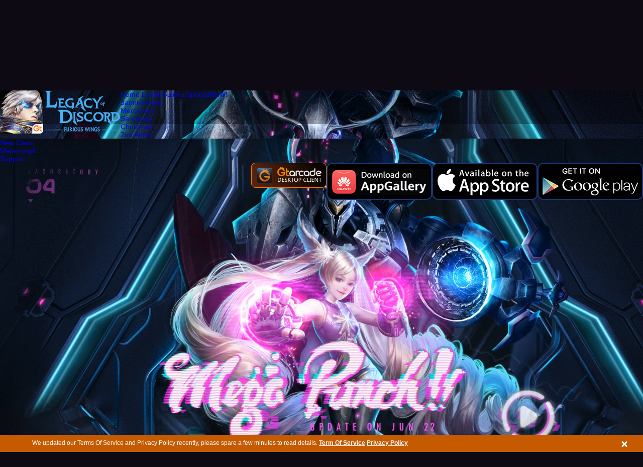

--- FILE ---
content_type: text/html; charset=UTF-8
request_url: https://lod.gtarcade.com/en/lodEvents/7626.html
body_size: 8623
content:
<!DOCTYPE html>
<html>
<head>
    <link rel="stylesheet" type="text/css" href="https://static.gtarcade.com/gta_common/css/topbar.css?2019101805" />
<link rel="stylesheet" type="text/css" href="https://static.gtarcade.com/gta_common/css/pop.css?2019101805" />
<link rel="stylesheet" type="text/css" href="https://static.gtarcade.com/gta_common/css/pop_singUp.css?2019101805" />
<link rel="stylesheet" type="text/css" href="https://static.gtarcade.com/gta_common/css/gdpr.css?2019101805" />
<script type="text/javascript" src="https://www.gtarcade.com/site/GtaLang?lang=en-us"></script>
<script type="text/javascript" src="https://static.gtarcade.com/gta_common/js/jquery-1.8.3.min.js"></script>
<script type="text/javascript" src="https://static.gtarcade.com/gta_common/js/jquery.cookie.js"></script>
<script type="text/javascript" src="https://static.gtarcade.com/gta_common/js/v2/jquery.purl.js"></script>
<script type="text/javascript" src="https://static.gtarcade.com/gta_site/en-us/site/js/lang.js?2019101805"></script>
<script type="text/javascript" src="https://static.gtarcade.com/gta_common/js/v2/referer.js?2019101805"></script>
<script type="text/javascript" src="https://static.gtarcade.com/gta_common/js/v2/xg.js?2019101805"></script>
<script type="text/javascript" src="https://static.gtarcade.com/gta_common/js/v2/languageSwitch.js"></script>
<script type="text/javascript" src="https://static.gtarcade.com/gta_common/js/v2/userReg.js?2019101805"></script>
<script type="text/javascript" src="https://static.gtarcade.com/gta_common/js/v2/effectJq.js?2019101805"></script>
<script type="text/javascript" src="https://static.gtarcade.com/gta_common/js/v2/MD5.js?2019101805"></script>
<script type="text/javascript">
/*<![CDATA[*/
 var urls = {"domain":"gtarcade.com","trd_login":"https:\/\/profile.gtarcade.com","passport_url":"https:\/\/profile.gtarcade.com","resource_url":"https:\/\/static.gtarcade.com"};
/*]]>*/
</script>
<title>Legacy of Discord: Furious Wings Concludes Closed Beta_GTArcade Legacy of Discord</title>
    <meta name="keywords" content="Legacy of Discord - Furious Wings, Legacy of Discord, Official Site, mobile game, GTArcade"/>
    <meta name="description" content="Legacy of Discord - Furious Wings is a new action MMORPG from GTArcade, featuring visceral real-time combat, stunning 3D visuals, and a wide variety of gameplays. This free to play title has just ended its closed beta test and is shaping up to be the best action mobile game in 2016."/>
    <meta charset="utf-8">
    <meta name="viewport" content="width=device-width,initial-scale=1.0,minimum-scale=1.0,maximum-scale=1.0,user-scalable=no">
    <meta name="apple-mobile-web-app-capable" content="yes" />
    <meta name="apple-mobile-web-app-status-bar-style" content="black-translucent" />
    <meta name="format-detection" content="telephone=no"/>
    <meta name="format-detection" content="address=no">
    <meta name="msapplication-tap-highlight" content="no" />
    <meta name="google-site-verification" content="Iqb-0N2Zp2xJzSvWc3IWbT-c9i0HnCZpSvh_Rwx1ur8" />
    <link rel="canonical" href="//lod.gtarcade.com/en/lodEvents/7626.html" />
    <link rel="shortcut icon" href="https://www.gtarcade.com/favicon.ico" type="image/x-icon" />
    <script src="https://static.gtarcade.com/gta_common/integration/index.js?v=20230524003.1"></script>
            <link rel="stylesheet" type="text/css" href="//static.gtarcade.com/gta_games/lod/common/css/style.css?20200320">
        <script type="text/javascript">
        if(/Android (\d+\.\d+)/.test(navigator.userAgent)){
            var version = parseFloat(RegExp.$1);
            if(version>2.3){
                var phoneScale = parseInt(window.screen.width)/750;
                document.write('<meta name="viewport" content="width=750, minimum-scale = '+ phoneScale +', maximum-scale = '+ phoneScale +', target-densitydpi=device-dpi">');
            }else{
                document.write('<meta name="viewport" content="width=750, target-densitydpi=device-dpi">');
            }
        }else{
            document.write('<meta name="viewport" content="width=750, user-scalable=no, target-densitydpi=device-dpi">');
        };
    </script>


    <!--[if lt IE 9]>
    <script src="http://css3-mediaqueries-js.googlecode.com/svn/trunk/css3-mediaqueries.js"></script>
    <![endif]-->



<body>
<header id="init_header_html" style="height: 60px;width: 100%;background: #202020;display: block;position: relative;z-index: 999;"></header>
<div title="game list" style="overflow: hidden;width: 1px;height: 1px;opacity: 0;position: absolute;z-index: -1"><ul><li><a href="https://vip.gtarcade.com/en/">Club</a><a href="javascript:;">Game</a><a href="https://profile.gtarcade.com/profile/index">My Account</a><a href="https://topup.gtarcade.com/">Recharge</a><a href="https://support.gtarcade.com/">Support</a><a href="https://forum.gtarcade.com/ ">Forum</a><a href="https://clientweb.gtarcade.com/download/download.html">Desktop App</a><a href="https://got.gtarcade.com">Game of Thrones Winter is Coming</a><a href="https://loahf.gtarcade.com/">League of Angels - Heaven's Fury</a><a href="https://loa3.gtarcade.com/">League of Angels III</a><a href="https://loa2.gtarcade.com">League of Angels II</a><a href="https://loa.gtarcade.com/">League of Angels</a><a href="https://everchest.gtarcade.com">Ever Chest</a><a href="https://echocalypseglobal.gtarcade.com/en/main">Echocalypse: The Scarlet Covenant</a><a href="https://echocalypse.gtarcade.com">Echocalypse</a><a href="https://infinitykingdom.gtarcade.com/">Infinity kingdom</a><a href="https://timeraiders.gtarcade.com/">Time Raiders</a><a href="https://eastpunkjourney.gtarcade.com">Eastern Odyssey</a><a href="https://dsww.gtarcade.com">Dynasty Origins: Pioneer</a><a href="https://got-m.gtarcade.com/">Game of Thrones: Winter is Coming M</a><a href="https://sskotz.gtarcade.com/">Saint Seiya Awakening:Knights of the zodiac</a><a href="https://eoc.gtarcade.com/">Era of Celestials</a><a href="https://sssea.gtarcade.com/">Saint Seiya : Awakening</a><a href="https://lod.gtarcade.com/">Legacy of Discord - Furious Wings</a><a href="https://pl.gtarcade.com/">League of Angels-Paradise Land</a><a href="https://loachaos.gtarcade.com/">League of Angels: Chaos</a><a href="https://lordstactics.gtarcade.com/">Lords and Tactics</a></li></ul></div>
<script src="//static.gtarcade.com/gta_games/lod/common/js/tab.js?20200320"></script>
<!-- 导航 -->
<!-- 顶通 -->
<section class="dtong" >
    <!--GDPR Bar Start-->
<!-- GDPR产品协议 -->
<div id="agreement-box" class="gdpr-agreement-box">
    <div class="agreement">
        <div class="agreement-details">
            <span class="details" title="We updated our Terms Of Service and Privacy Policy recently, please spare a few minutes to read details.">
             We updated our Terms Of Service and Privacy Policy recently, please spare a few minutes to read details.            </span>
            <a href="//www.gtarcade.com/en/terms.html">Term Of Service</a>
            <a href="//www.gtarcade.com/privacy.html">Privacy Policy</a>
        </div>
        <a class="agree-btn" href="javascript:void(0);"></a>
    </div>
</div>

<!-- 隐藏协议提示 -->
<script>
    $(function () {
        $('#agreement-box .agree-btn').click(function () {
            $('.gdpr-agreement-box').hide();
            var account = "" || 'is_guest';
            $.cookie("uuzu_GDPR", account, {expires: 1771228492, path: '/', domain: '.gtarcade.com'});
        });
    })
</script>

</section>

<section id="nav">
        <div class="navTitle">

                            <div class="navIcon"><img src="https://upload.gtarcade.com/lod/2018/0410/104629456.png" alt="" /></div>
                                                    <h2 class="navLogo">
                                <a href="/" title="Legacy of Discord - Furious Wings"><img src="https://upload.gtarcade.com/lod/2016/0919/201648964.png" alt="Legacy of Discord - Furious Wings" /></a>
                                    </h2>
                
            <div class="pcNav">
                <div class="pcNav-Ft">
                                        <a class="" en-us href="/" title="Home">Home</a>
                    <a class="active" en-us href="/lodEvents.html" title="Event">Event</a>
                    <a class=""  en-us  href="/guides.html" title="Guides">Guides</a>
<!--                    <a class=""  --><!--  href="/site/metamorph" title="--><!--">--><!--</a>-->
                    <a href="javascript:void(0);" title="" class="special">Special<span>NEW!</span></a>
                    <ul class="clearfix">
                        <li>
                            <a href="/3anniversary.html">3anniversary</a>
                        </li>
                        <li>
                            <a href="/mercenary">Mercenary</a>
                        </li>
                        <li>
                            <a href="/sanctuary">Sanctuary</a>
                        </li>
                        <li>
                            <a href="/christmas" title="Christmas">Christmas</a>
                        </li>
                        <li>
                            <a href="/2ndanniversary" title="2nd Anniv.">2nd Anniv.</a>
                        </li>
                        <li>
                            <a href="/site/newclass" title="new class">New Class</a>
                        </li>
                        <li>
                            <a href="/site/metamorph" class="metamorph">Metamorph</a>
                        </li>
<!--                        <li>-->
<!--                            <a href="/glory">--><!--</a>-->
<!--                        </li>-->
                    </ul>
                    <a href="https://goo.gl/xMNi06" en-us title="Support">Support</a>
                </div>
                <div class="pcNav-loading">
                                                <a href="https://micro-api.gtarcade.com/v2/download/auto?not_login=1" title="" rel="nofollow" class="fpoint" fpoint="top_menu_cms@@download@@">
                                <img src="https://upload.gtarcade.com/lod/2020/0302/142036964.gif" alt="" />
                            </a>
                                                        <a href="http://cdc.hispace.hicloud.com/000000ZF" title="Huawei" rel="nofollow" class="fpoint" fpoint="top_menu_cms@@download@@Huawei">
                                <img src="https://upload.gtarcade.com/lod/2019/1226/160303439.png" alt="Huawei" />
                            </a>
                                                        <a href="https://apps.apple.com/us/app/legacy-of-discord-furiouswings/id1132537738" title="ios" rel="nofollow" class="fpoint" fpoint="top_menu_cms@@download@@ios">
                                <img src="https://upload.gtarcade.com/lod/2016/0919/201732554.png" alt="ios" />
                            </a>
                                                        <a href="https://play.google.com/store/apps/details?id=com.gtarcade.lod" title="google" rel="nofollow" class="fpoint" fpoint="top_menu_cms@@download@@google">
                                <img src="https://upload.gtarcade.com/lod/2016/0919/201715919.png" alt="google" />
                            </a>
                                            </div>
            </div>
            <div class="mobileNav">
                <a class="mobileNav-open" href="javascript:;" title=""></a>
                <ul>
                    <li><a href="/" title="Home">Home</a></li>
                    <li><a href="/lodEvents.html" title="Event">Event</a></li>
                    <li><a href="/guides.html" title="Guides">Guides</a></li>
                    <li>
                        <a href="/3anniversary.html">3anniversary</a>
                    </li>
                    <li>
                        <a href="/mercenary" title="Mercenary">Mercenary</a>
                    </li>
                    <li>
                        <a href="/sanctuary">Sanctuary</a>
                    </li>
                    <li>
                        <a href="/christmas" title="Christmas">Christmas</a>
                    </li>
                    <li>
                        <a href="/2ndanniversary" title="2nd Anniv.">2nd Anniv.</a>
                    </li>
                    <li>
                        <a href="/site/newclass" title="new class">New Class</a>
                    </li>
                    <li>
                        <a href="/site/thematih" title="Metamorph">Metamorph</a>
                    </li>
<!--                    <li>-->
<!--                        <a href="/glory" title="--><!--">--><!--</a>-->
<!--                    </li>-->

                    <li><a href="https://goo.gl/xMNi06" title="Support">Support</a></li>
                    <li>
                        <select id="switchLang">
                            <option value="en-us" data-route="en/">English</option>
                            <option value="zh-zh" data-route="zh/">繁体中文</option>
                            <option value="zh-cn" data-route="cn/">简体中文</option>
                            <option value="de-de" data-route="de/">Deutsch</option>
                            <option value="fr-fr" data-route="fr/">Français</option>
                            <option value="ru-ru" data-route="ru/">Русский</option>
                            <option value="es-es" data-route="es/">Español</option>
                            <option value="pt-pt" data-route="pt/">Português</option>
                            <option value="pl-pl" data-route="pl/">Polski</option>
                            <option value="id-id" data-route="id/">Indonesia</option>
                            <option value="it-it" data-route="it/">Italiano</option>
                            <option value="th-th" data-route="th/">ไทย</option>
                            <option value="tr-tr" data-route="tr/">Türkçe</option>
                            <option value="ar-ar" data-route="ar/">العربية</option>
                        </select>
                    </li>
                </ul>
            </div>
        </div>
</section>
<!-- 内容 -->
<section id="content">
    <header>
        <div class="pc-slogan">
<!--            <div class="video-box" id="pc_video" mark="https://www.youtube.com/embed/Pi272ZpvXuo?list=PLnrFneuotwt5JValBMfd97QdGi8BnobpH">-->
<!--                <div class="dot-box">-->
<!--                    <div class="dot1">-->
<!--                        <div class="dot2">-->
<!--                            <div class="dot3"></div>-->
<!--                        </div>-->
<!--                    </div>-->
<!--                </div>-->
<!--            </div>-->
            <a class="video-box" id="pc_video" href="javascript:void(0);" mark="https://www.youtube.com/embed/FhpET_FWUxg?list=PLnrFneuotwt4tpiJyzorbjxS5eoTa4sbI"></a>
            <!-- 插入视频 -->
            <video autoplay="" loop="" poster="" class="auto-video" muted="muted">
                <source src="//static.gtarcade.com/gta_games/lod/common/video/megepunch.mp4" type="video/mp4">
            </video>
        </div>
        <div class="mb-slogan">
            <a href="javascript:void(0);" id="mb_video" mark="https://www.youtube.com/embed/FhpET_FWUxg?list=PLnrFneuotwt4tpiJyzorbjxS5eoTa4sbI"></a>
        </div>
    </header>

    <section class="ctBg">
    <div class="wrapper">
        <div class="user-content clearFix">
            <h1>Legacy of Discord: Furious Wings Concludes Closed Beta</h1>
            <div class="user-time">
                <div class="floatL">
                    <div id="fb-root"></div>
                        <div id="fb-root"></div>
                            <script>(function(d, s, id) {
                              var js, fjs = d.getElementsByTagName(s)[0];
                              if (d.getElementById(id)) return;
                              js = d.createElement(s); js.id = id;
                              js.src = "//connect.facebook.net/en_US/sdk.js#xfbml=1&version=v2.7&appId=1215686771775397";
                              fjs.parentNode.insertBefore(js, fjs);
                            }(document, 'script', 'facebook-jssdk'));</script>
                <div class="fb-like" data-href="https://www.facebook.com/LegacyOfDiscordFW/" data-layout="button_count" data-action="like" data-size="large" data-show-faces="false" data-share="true"></div>
            </div>
                <i class="floatR">Sep 8, 2016</i>
            </div>
            <div class="user-article">
                <a href="__kindeditor_temp_url__"><br />
</a><span style="font-size:14px;"><a href="https://www.facebook.com/LegacyOfDiscordFW/" target="_blank"><strong><span style="font-size:16px;color:#FF9900;">Legacy of Discord - Furious Wings</span></strong></a><span style="font-size:16px;"> is a new action MMORPG from developer </span><a href="http://www.gtarcade.com/" target="_blank"><strong><span style="font-size:16px;color:#FF9900;">GTArcade</span></strong></a><span style="font-size:16px;">, featuring visceral real-time combat, stunning 3D visuals, and a wide variety of gameplay options. This free to play title has just finished its closed beta test and is shaping up to be the best action game for mobile in 2016.</span></span><br />
<br />
<br />
<span style="font-size:16px;">Built on a new game engine optimized for mobile, Legacy of Discord pushes the limits of what’s possible on your phone. Highlighted by Apple during WWDC2016 for it’s outstanding graphics and performance, Legacy of Discord lets players engage in numerous game modes like co-op dungeon raids and large-scale PvP battles in real-time and with no visual slowdown. The game was designed to be a action-packed, visual treat without sacrificing performance.</span><br />
<br />
<div style="text-align:center;">
	<img src="https://upload.gtarcade.com/gtarcade/2016/0908/134413825_1.jpg" alt="" style="line-height:1.5;" /><span style="line-height:1.5;"></span> 
</div>
<span style="font-size:16px;">&nbsp;</span><br />
<span style="font-size:16px;">Shortly after the first reveal announcement of Legacy of Discord, GTArcade began recruiting for the game’s Closed Beta Test. Hundreds of players from all over the world eagerly applied, and in the end 30 experienced testers were selected to help prepare the game for launch.&nbsp;</span><br />
<br />
<span style="font-size:16px;">During the testing period that ended August 25th, diligent testers sent in bug reports and countless suggestions. The game was very well-received, with testers praising the game’s great graphics, fast and intense combat, and abundance of features. With the support of the testers, GTArcade worked quickly to stamp out game bugs and optimize content to ensure the best possible user experience.&nbsp;</span><br />
<br />
<div style="text-align:center;">
	<img src="https://upload.gtarcade.com/gtarcade/2016/0908/134438291_1.jpg" alt="" style="line-height:1.5;" /><span style="line-height:1.5;"></span> 
</div>
<span style="font-size:16px;">&nbsp;</span><br />
<span style="font-size:16px;">GTArcade would like to thank all the players that participated in the Legacy of Discord Closed Beta Test. The level of enthusiasm shown by the testers to improve the game was inspiring. The feedback received has been tremendously helpful for all areas of the game. Everything from game bugs to language and UI optimization to gameplay design received great amounts of feedback. Players can except a more refined gaming experience when the game launches very soon.</span><br />
<br />
<br />
<p>
	<span style="font-size:14px;"><span style="font-size:16px;">Players can </span><strong><a href="http://lod.gtarcade.com/preregister" target="_blank"><span style="font-size:16px;color:#FF9900;">pre-register</span></a></strong><span style="font-size:16px;"> now to receive extra free gifts when the game launches. Be prepared to be blown away by this next-generation ARPG!</span></span> 
</p>
<p>
	<span style="font-size:14px;"><br />
</span> 
</p>
<div style="text-align:center;">
	<span style="font-size:16px;line-height:1.5;">&nbsp;</span><img src="https://upload.gtarcade.com/gtarcade/2016/0908/134516215_1.jpg" alt="" style="font-size:14px;line-height:1.5;" /><span style="font-size:14px;line-height:1.5;"></span> 
</div>
<br />
<br />
<br />
<span style="font-size:16px;color:#FF9900;"><strong>Additional Information:</strong></span><br />
<span style="font-size:14px;"><span style="font-size:16px;">Try out Legacy of Discord – Furious Wings by visiting the following link: </span><a href="http://lod.gtarcade.com/" target="_blank"><span style="font-size:16px;color:#FF9900;">http://lod.gtarcade.com/</span></a><span style="font-size:16px;"> </span></span><span style="font-size:16px;"></span><br />
<span style="font-size:16px;">For the latest news and updates, follow Legacy of Discord – Furious Wings at</span><br />
<span style="font-size:14px;"><a href="https://www.facebook.com/LegacyOfDiscordFW" target="_blank"><span style="font-size:16px;color:#FF9900;">https://www.facebook.com/LegacyOfDiscordFW&nbsp;</span></a></span><br />
<span style="font-size:16px;">and check out the forums at:&nbsp;</span><br />
<span style="font-size:14px;"><a href="http://community.gtarcade.com/forum.php?gid=3098" target="_blank"><span style="font-size:16px;color:#FF9900;">http://community.gtarcade.com/forum.php?gid=3098</span></a></span><br />
<br />
<br />
<span style="font-size:14px;"></span>            </div>
            <div class="user-share">
                <i>Share to:</i>
                <!-- Go to www.addthis.com/dashboard to customize your tools -->
                <div class="addthis_inline_share_toolbox_bni2"></div>
                <!-- end -->
            </div>
            <div class="user-Flip">
                                    <a class="floatL" href="https://lod.gtarcade.com/lodEvents/7627.html" title="Legacy of Discord - Furious Wings: Limited Release for the Philippines">< Previous</a>
                                                   <a class="floatR" href="https://lod.gtarcade.com/lodEvents/7625.html" title="Announcing a Brand New Mobile Game">Next > </a>
                               
            </div>
        </div>
        <div class="Communities clearFix">
    <strong>Join Communities</strong>
    <div class="shaw">
        <a class="shaw1" href="https://www.facebook.com/LegacyOfDiscordFW/" title="FACEBOOK" rel="nofollow">FACEBOOK</a>
        <a class="shaw2" href="https://twitter.com/LODmobile" title="TWITTER" rel="nofollow">TWITTER</a>
        <a class="shaw3" href="https://www.youtube.com/channel/UC054CPgaPn7KPT7_QmKQnZQ" title="YOUTUBE" rel="nofollow">YOUTUBE</a>
        <a class="shaw4" href="https://www.instagram.com/legacyofdiscordfw/?hl=en" title="INSTAGRAM" rel="nofollow">INSTAGRAM</a>
        <a class="shaw5" href="https://forum.gtarcade.com/forum/27" title="FORUM" rel="nofollow">FORUM</a>
        <a class="shaw6" href="https://plus.google.com/communities/107319217777027695504" title="GOOGLE+" rel="nofollow">GOOGLE+</a>
        <a class="shaw7" href="https://vk.com/public153873438" title="" rel="nofollow" target="_blank">VK</a>
    </div>
</div>    </div>
</section>


<!-- Go to www.addthis.com/dashboard to customize your tools -->
<script>
    (function() {
        var s = document.createElement('script');
        s.type = 'text/javascript';
        s.async = true;
        s.src = '//s7.addthis.com/js/300/addthis_widget.js#pubid=ra-5786f544349deec9';
        var x = document.getElementsByTagName('script')[0];
        x.parentNode.insertBefore(s, x);
    })();
</script>
<!-- Go to www.addthis.com/dashboard to customize your tools -->

<script>
    // 新闻阅读统计
    (function () {
        var app_id = 'web_gta', key = '182_7626'
        $.ajax({
            type: 'GET',
            url: 'https://data-extend.gtarcade.com',
            data: {
                app_id: app_id,
                key: key
            },
            dataType: 'json',
            success: function (response) {
                console.log('report success', key)
            }
        });
    })();
</script>



    <footer class="clearFix">
        <p class="ftNav">
            <a href="//www.gtarcade.com" title="Home" target="_blank" rel="nofollow">Home</a> |
            <a href="//www.gtarcade.com/company.html" title="Company" target="_blank" rel="nofollow">Company</a> |
            <a href="//www.gtarcade.com/contact.html" title="Contact Us" target="_blank" rel="nofollow">Contact Us</a> |
            <a href="//www.gtarcade.com/terms.html" title="Terms Of Service" target="_blank" rel="nofollow">Terms Of Service</a> |
            <a href="//www.gtarcade.com/privacy.html" title="Privacy Policy" target="_blank" rel="nofollow">Privacy Policy</a>
        </p>
        <p>© 2016 YOUZU GAMES HONGKONG LIMITED</p>

    </footer>
</section>

<section class="pop">
    <a class="popClose" href="javascript:;"></a>
</section>
<div class="pop-video-box">
    <div class="mid"></div>
</div>
<section id="videoAddress" style="display:none;"><a href="https://www.youtube.com/embed/h6U6Y9Jwkaw?&autoplay=1&showinfo=0&loop=1&list=PLnrFneuotwt5dIPxoFlXcaTrydZnbLJxG"></a></section>
<script type="text/javascript">
    $(function() {
        var language = 'en-us';
        $('#switchLang option').each(function(){
            if($(this).val() == language){
                $(this).attr('selected',true);
            }
        });

        $('#switchLang').change(function(){
            if(!$(this).val()) return false;
            $.getJSON('/switchLang?callback=?',{lang:$(this).val()},function(data){
                if(data.errorCode == 0) window.location.reload();
            });
        });
        /* 笔记本电脑进入页面时滚动条定位180px */
        if($(window).height() < 900 ){
            $(window).scrollTop('180');
        }

        $('.auto-video').load()
        //
        // var switchLang = $('#switchLang');
        // var _url = window.location.href;
        // // console.log(_url)
        // switchLang.change(function(){
        //     var _route= $(this).children('option:selected').data('route');
        //     var _selected_val= $(this).children('option:selected').val() || '';
        //     if(_selected_val){
        //         $.cookie('lang',_selected_val)
        //     }
        //     if (_url.indexOf('prvlod') > -1) {
        //         _url = '//prvlod.gtarcade.com/'
        //     } else {
        //         _url = 'https://lod.gtarcade.com/'
        //     }
        //     window.location.href= _url+_route;
        // })

    });

    /* PC端的播放 */
    $('#pc_video').click(function(){
        var markLink = $(this).attr('mark');
        $('.pop-video-box').show();
        /* 插入视频 */
        $('.pop-video-box .mid').html('<video controls="true" preload="true" autoplay="true" loop="" poster="" class="play-video"><source src="//static.gtarcade.com/gta_games/lod/common/video/megepunch.mp4" type="video/mp4"></video><i class="close"></i>')

    });

    /* 手机端的播放 */
    $('#mb_video').click(function(){
        var markLink = $(this).attr('mark');
        $('.pop-video-box').show();
        $('.pop-video-box .mid').html('<video controls="true preload="true"" autoplay="true" loop="" poster="" class="play-video"><source src="//static.gtarcade.com/gta_games/lod/common/video/megepunch.mp4" type="video/mp4"></video><i class="close"></i>')
    });

    $(document).on('click','.pop-video-box >.mid >.close',function () {
        $('.pop-video-box').hide();
        $('.pop-video-box .mid').html('')
    });

    //安卓、iOS判断
    var ua = navigator.userAgent.toLowerCase();
    if(/iphone|ipad|ipod/.test(ua)) {
        $(".pcNav-loading a:eq(1)").hide();
    }else if(/android/.test(ua)) {
        $(".pcNav-loading a:eq(0)").hide();
    }

    $(".mobileNav-open").click(function(){
        // if (!$(this).hasClass("active")) {
        //     $(this).addClass("active").next().stop().animate({
        //         height: (120*$('.mobileNav li').length)+'px'
        //     },500)
        // }else{
        //     $(this).removeClass("active").next().stop().animate({
        //         height: '0'
        //     },500)
        // }

		if (!$(this).hasClass("active")) {
			var liHeight = $('.mobileNav li').height();
			var liLength = $('.mobileNav li').length;
			var ulHeight = liHeight * liLength;
			$(this).addClass("active").next().stop().animate({
				height: ulHeight + 'px'
			}, 500)
		} else {
			$(this).removeClass("active").next().stop().animate({
				height: '0'
			}, 500)
		}
    });

    //	$(".popVideo,.mb-slogan").click(function(){
    //		var _html = '<div class="viewcenter">\
    //			<iframe width="560" height="315" src="https://www.youtube.com/embed/UinCD1TtU2A" frameborder="0" allowfullscreen></iframe>\
    //		</div>';
    //		$('.pop').append(_html);
    //		$(".pop").show();
    //		$(".popClose").click(function(){
    //			$('.viewcenter').remove();
    //			$(".pop").hide();
    //		});
    //	});

    function getTop(){
        var top = $(document).scrollTop();
        var winWidth = $(document).width();
        if($(document).scrollTop()>1){
            $("#nav").css({
                'top':0,
            });
        }else if($(document).width() > 1199) {
            $("#nav").css('top','60px');
        }else{
            $("#nav").css('top','0px');
        }
        setTimeout(getTop);
    }

    getTop();

    switchRank();
    // //下拉列表切换
    // function switchRank() {
    //     $('.special').mouseenter(function () {
    //         $(this).next().slideDown(500);
    //     }).next().mouseleave(function () {
    //         $(this).stop().slideUp(500)
    //     })
    //     $('.mb-special').click(function(){
    //         $(this).next().stop().slideToggle(500);
    //     })
    // }
    //下拉列表切换
    function switchRank() {
        $('.special').mouseenter(function () {
            var _thisW = $(this).width();
            $(this).next().css({
                width: _thisW,
                right: _thisW
            })
            $(this).next().slideDown(500);
        }).next().mouseleave(function () {
            $(this).stop().slideUp(500)
        })

        $('.mb-special').click(function () {
            $(this).next().stop().slideToggle(500);
        })
    }
</script>

    <script>
        (function(i,s,o,g,r,a,m){i['GoogleAnalyticsObject']=r;i[r]=i[r]||function(){
                (i[r].q=i[r].q||[]).push(arguments)},i[r].l=1*new Date();a=s.createElement(o),
            m=s.getElementsByTagName(o)[0];a.async=1;a.src=g;m.parentNode.insertBefore(a,m)
        })(window,document,'script','//www.google-analytics.com/analytics.js','ga');

        ga('create', 'UA-46078286-1', 'gtarcade.com');
        ga('send', 'pageview');
    </script>

<script type="text/javascript">
    $(function() {
        $("#lang_change_varnish li a").click(function() {
            $.cookie("lang", null, {"domain": ".gtarcade.com", "path": "/"});
        });
    });
</script>
<script type="text/javascript" src="//static.gtarcade.com/gta_common/dot/yoozooDot.js?20191018.1"></script>
<script>
    function toTakeTag(data) {
        var _DotStr = data,
            _DotArr = _DotStr.split('@@'),
            _module = _DotArr[0],
            _value = _DotArr[1],
            _target_url = _DotArr[2];
        yoozoo.customDot({
            event_type: "1",
            key_module: _module,
            key_function: _value,
            value: _target_url
        })
    }
    $(document).on("click", ".fpoint", function () {
        toTakeTag("click", $(this).attr("fpoint"));
    })
</script>

<script type="text/javascript" src="https://static.gtarcade.com/gta_common/js/v2/gameTop.js?2019101805"></script>
<script type="text/javascript" src="https://static.gtarcade.com/gta_common/js/v2/user.js?2019101805"></script>
<script type="text/javascript" src="https://static.gtarcade.com/gta_common/dot/yoozooDot.js?2019101805"></script>
</body>
</html>






--- FILE ---
content_type: text/css
request_url: https://static.gtarcade.com/gta_games/lod/common/css/style.css?20200320
body_size: 8407
content:
html{font-size: 62.5%;}
body,button,input,select,textarea{ font-size: 14px; font-size: 1.4rem; font-family: Times New Roman,"Microsoft YaHei","瀹嬩綋" }
body{ margin: 0; background: #0d0a13; }
html,body{ width: 100%; height: 100%; }
a{ text-decoration: none; }
a:active,a:hover{outline:0;text-decoration:none}
a,button,
    input,
    label {
        -webkit-tap-highlight-color: rgba(0, 0, 0, 0);
    }
h1{font-size:3rem;margin:0}
h2{font-size:2.5rem;margin:0}
h3{font-size:2rem;margin:0}
h4{font-size:1.5rem;margin:0}
h5{font-size:1rem;margin:0}
img{border:0;-ms-interpolation-mode:bicubic;}
button,input[type="text"],input[type="password"],input[type="number"],input[type="submit"],input[type="reset"],select,textarea{font-size:100%;margin:0;vertical-align:baseline;*vertical-align:middle;background:none;border:0;padding:0}
button,input{line-height:normal}
button,html input[type="button"],input[type="reset"],input[type="submit"]{-webkit-appearance:button;cursor:pointer;*overflow:visible;}
button[disabled],input[disabled]{cursor:default}
input[type="checkbox"],input[type="radio"]{box-sizing:border-box;padding:0;*height:13px;*width:13px;}
input[type="search"]{-webkit-appearance:textfield;-moz-box-sizing:content-box;-webkit-box-sizing:content-box;box-sizing:content-box}
input[type="search"]::-webkit-search-cancel-button,input[type="search"]::-webkit-search-decoration{-webkit-appearance:none}
button::-moz-focus-inner,input::-moz-focus-inner{border:0;padding:0}
textarea{overflow:auto;vertical-align:top;}
table{border-collapse:collapse;border-spacing:0}
ul{margin:0px;padding:0px}
ul,ol,li{ list-style: none; }
em{font-style:inherit}
hr{display:block;clear:both;zoom:1;height:0;line-height:0;border:0;padding:0;content:"";font-size:0}
img{display:block;width:100%;height:auto;margin:0 auto}
p{ padding: 0; margin: 0; }

.clearFix:after{clear:both;content:".";display:block;font-size:0;height:0;line-height:0;visibility:hidden}
.clearFix{clear:both;zoom:1}
.floatL{display:inline;float:left}
.floatR{display:inline;float:right}
.none{ display: none;}


/*鏁翠綋閫氱敤浠ｇ爜鐗囨*/

.dtong{ height: 60px; width: 100%; background: #000; }

/*瀵艰埅*/
#nav{ position: fixed; top: 0;  width: 100%;  height: 67px; z-index: 98;background:rgba(0,0,0,.3) }
#nav nav{ width: 100%; height: 65px; }
.navIcon{ float: left; }
.navLogo{ float: left; }
.pcNav-loading{ float: right; }
.pcNav-loading a{ display: inline-block; float: left; }
.mobileNav ul{ background: rgba(0,0,0,0.8); width: 40%; height: 0; text-align: center; position: absolute; top: 102px; right: 0; overflow: hidden; }
.mobileNav ul li{ line-height: 90px; font-size: 24px; font-weight: bold; }
.mobileNav ul li select{ color: #c4cdf3; font-size: 24px; font-weight: bold; cursor: pointer;border: none;outline: none; }
.mobileNav ul li select:hover {color: #ff9100;}
.mobileNav ul li a{ color: #c4cdf3; }

/*banner*/
#content{ width: 100%; position: relative; }
#content header{ width: 100%; height: 100%; background-position: center top; background-repeat: no-repeat; }
/*#content header a{ display: block; background: url(../images/btn.png) no-repeat; width: 91px; height: 90px; border-radius: 45px; position: absolute; top: 485px; left: 48%; }*/
/* #content .ctBg{ background: url("../images/pcImg/mid-bg.jpg?20180314") no-repeat center top ; height: 100%; width: 100%;} */
#content .ctBg{     background: #030203;; height: 100%; width: 100%;}
#content .guides-ctBg{background: url(../images/pcImg/mid-bg.jpg?201806121513) no-repeat top;}
#content .Communities{ width: 95%; margin-top: 25px; background: #121424; padding: 0 2.5%; }
#content .Communities strong{ display: block; width: 100%; border-bottom: 1px dashed #3e6274; text-align: center; line-height: 80px; color: #ff9100; font-size: 2.6rem; }
#content .Communities a.shaw1{ background: url(../images/pcImg/shaw1.png) no-repeat 50% 0; }
#content .Communities a.shaw1.active,#content .Communities a.shaw1:hover{ background: url(../images/pcImg/shaw2.png) no-repeat 50% 0; }
#content .Communities a.shaw2{ background: url(../images/pcImg/shaw3.png) no-repeat 50% 2%; }
#content .Communities a.shaw2.active,#content .Communities a.shaw2:hover{ background: url(../images/pcImg/shaw4.png) no-repeat 50% 2%; }
#content .Communities a.shaw3{ background: url(../images/pcImg/shaw12.png) no-repeat 50% 10%; }
#content .Communities a.shaw3.active,#content .Communities a.shaw3:hover{ background: url(../images/pcImg/shaw13.png) no-repeat 50% 10%; }
#content .Communities a.shaw4{ background: url(../images/pcImg/shaw5.png) no-repeat 50% 8%; }
#content .Communities a.shaw4.active,#content .Communities a.shaw4:hover{ background: url(../images/pcImg/shaw6.png) no-repeat 50% 8%; }
#content .Communities a.shaw5{ background: url(../images/pcImg/shaw7.png) no-repeat 50% 8%; }
#content .Communities a.shaw5.active,#content .Communities a.shaw5:hover{ background: url(../images/pcImg/shaw8.png) no-repeat 50% 8%; }
#content .Communities a.shaw6{ background: url(../images/pcImg/shaw9.png) no-repeat 50% 5%; }
#content .Communities a.shaw6.active,#content .Communities a.shaw6:hover{ background: url(../images/pcImg/shaw10.png) no-repeat 50% 5%; }
#content .Communities a.shaw7{ background: url(../images/pcImg/shaw14.png) no-repeat 50% 5%; }
#content .Communities a.shaw7.active,#content .Communities a.shaw7:hover{ background: url(../images/pcImg/shaw15.png) no-repeat 50% 5%; }
#content .Communities a{ display: inline-block; padding-top: 60px; color: #7fc4ff; font-size: 1.2rem; text-align: center; }
#content .Communities a:hover,#content .Communities a.active{ color: #ff9100; }
#content header{ background-image: url(../images/pcImg/banner1.jpg?201806121513); height: 826px; margin: 0;}
#content .pc_cont{ position: relative; }
#content .pc_cont .floatL{ width: 60%; background: rgba(20, 28, 52, .5); height: 475px; padding: 0 2.5%; }
#content header .pc-slogan{/* position: absolute; width: 100%; top: 470px;*/ position: relative; width: 100%; height: 1070px; overflow: hidden;;}
#content header .pc-slogan .pc-video{ width:1150px;height:700px;margin:0 auto;position: relative}
#content header .pc-slogan .pc-video a{ position: absolute;width: 24px;height: 37px;background:url("../images/small-play-icon.png") no-repeat;margin: 0; top: 452px;right: 400px;}
/*#content header .pc-slogan .pc-video a:hover{ position: absolute;width: 175px;height: 78px;background:url("../images/pcImg/video-icon2.png") no-repeat;margin: 0;top: 420px; right: 198px;}*/
/*#content header .pc-slogan img{ width: 1069px; height: 200px; }*/
#content header .pc-zz{ position: absolute; width: 100%; height: 100%; background: rgba(20,60,86,0.4); top: 0px; left: 0px; }
#content header h1{ position: absolute; top: 50%; left: 20%; z-index: 97; }

/* pop video */
.pop-video-box {  position: fixed;  top: 0;  left: 0;  width: 100%;  height: 100%;  background-color: rgba(0,0,0,.5);  z-index: 200;  display: none;  }
.pop-video-box .mid {
	height: 630px;
	width: 1120px;
	position: absolute;
	top: 50%;
	left: 50%;
	-webkit-transform: translate(-50%,-50%);
	-ms-transform: translate(-50%,-50%);
	transform: translate(-50%,-50%);
}
.pop-video-box .mid .close {
	position: absolute;
	top: 0;
	right: -40px;
	background: url(../images/close.jpg) no-repeat;
	background-size: cover;
	height: 30px;
	width: 30px;
	cursor: pointer;
	-ms-transition: all .3s ease-in-out;
	transition: all .3s ease-in-out;
}
.pop-video-box .mid .close:hover {
	-webkit-transform: rotate(90deg);
	-ms-transform: rotate(90deg);
	transform: rotate(90deg);
}

.view-top{ border-bottom: 1px dashed #3e6274; position: relative; }
.view-top a{ color: #ff9100; font-size: 2rem; display: inline-block; width: 360px; }
.view-top i{ color: #38658c; font-size: 1.4rem; font-style: normal; }
.view-cot{ padding: 20px 0; }
.view-cot p{ display: inline-block; float: left; width: 47%; color: #6699cc; font-size: 1.6rem; line-height: 27px; }
.view-cot img{ float: left; margin-right: 3%; }
.view-bot li{ border-top: 1px dashed #3e6274; line-height: 45px; width: 100%; float: left; position: relative; }
.view-bot li a{ display: inline-block; float: left; color: #6699cc; font-size: 1.6rem; }
.view-bot li a i{ color: #ff9100; }
.view-bot li span{ display: inline-block; float: right; color: #38658c; font-size: 1.4rem; }

#content footer{background-color: #030203;
    background-image: -webkit-linear-gradient(bottom, #0d0a13, #030203);
    background-image: -moz-linear-gradient(bottom, #0d0a13, #030203);
    background-image: -o-linear-gradient(bottom, #0d0a13, #030203);
	background-image: linear-gradient(to top, #0d0a13, #030203);
	width: 100%; min-height: 109px; padding-top: 50px;}
#content footer p{ color: #456a98; }
#content .ftlogo{ display: none; }
#content .ftNav{ padding-bottom: 15px; }
#content .ftNav a{ color: #456a98; padding: 0 5px; font-size: 1.6rem; }
#content footer .footer-top {
	height: 26px;
	width: 100%;
	padding: 20px 0;
}
#content footer .footer-top span {
	display: inline-block;
	height: 26px;
	margin-right: 10px;
	background-image: url('../images/pcImg/foot-four.png');
	background-repeat: no-repeat;
}
#content footer .footer-top .imgone {
	width: 72px;
	background-position: 0 0;
}
#content footer .footer-top .imgtwo {
	background-position: -113px 0px;
    width: 34px;
}
#content footer .footer-top .imgthree {
	background-position: -190px 0;
    width: 86px;
}
#content footer .footer-top .imgfour {
	background-position: -306px 0;
    width: 80px;
}
#content footer .footer-down {
	padding:10px 10% 20px;
}

.events-content{}
.events-Mod{ margin:0 0 20px 0; float: left; }
.events-Mod a.floatL{ width: 278px; height: 199px; }
.events-Mod a.floatL img{ width: 278px; height: 199px; }
.events-Mod div.floatR{ width: 792px; height: 199px; background: #141c34; padding: 0 40px; position: relative; }
.events-Mod div.floatR span{ position: relative; width: 100%; border-bottom: 1px dashed #3e6274; display: block; color: #6699cc; line-height: 60px; }
.events-Mod div.floatR span a{ display: inline-block; color: #ff9100; font-size: 2.6rem; }
.events-Mod div.floatR span i{ font-style: normal; position: absolute; right: 0; }
.events-Mod div.floatR p{ color: #6699cc; font-size: 1.6rem; line-height: 27px; padding: 15px 0 0; }
.events-Mod .readMore{ color: #ff9100; position: absolute; bottom: 2%; right: 40px; font-size: 1.2rem; }
.events-all{ width: 214px; margin: 0 auto; }
.events-all a{ display: inline-block; margin-top: 35px; width: 214px; height: 50px; text-align: center; line-height: 50px; background: #3564b9; color: #c8e6ff; font-size: 2rem;}
.events-all a:hover{ background: #ff9100; }

.user-content{ background: #141c35; width: 85%; padding: 0 7.5% 50px; position: relative; }
.user-content h1{ color: #ff9100; font-size: 3.4rem; text-align: center; padding: 50px 0 0; }
.user-time{ border-bottom: 1px dashed #3e6274; width: 100%; float: left; line-height: 50px; margin-bottom: 30px; }
.user-time .floatR{ color: #6699cc; font-style: normal; }
.user-article{ padding-bottom: 50px; color: #6699cc; font-size: 1.6rem; line-height: 27px;}
.user-article img{ padding-bottom: 30px; }
.user-share i{ color: #ff9100; font-size: 2rem; font-style: normal; }
.user-Flip{ padding: 60px 0 0; }
.user-Flip a{ width: 175px; height: 40px; background: #3564b9; color: #c8e6ff; font-size: 1.6rem; text-align: center; line-height: 40px; }


.swiper-slide{  }
.swiper-slide .floatL{ width: 60%; height: 400px; }
.swiper-slide .floatR{ width: 36%; height: 400px; padding: 0 1% 0 3%; }
.swiper-pagination{ background: rgba(0,0,0,0.3); height: 45px; line-height: 55px; }
.swiper-pagination .swiper-pagination-bullet{ width: 20px; height: 20px; background: #cedae3; border-radius: 0; opacity: 1; }
.swiper-pagination .swiper-pagination-bullet-active{ background: #ff9100; }
.swiper-slide > div{ position: relative; height: 400px; }
.swiper-slide > div .moblie-more{ position: absolute; width: 100%; height: 100%; z-index: 10; top: 0px; left: 0px; }
.swiper-slide > div .floatL{ position: absolute; right: 0;}
.swiper-slide > div .floatR{ position: absolute; left: 0;}
.swiper-slide > div .floatR strong{ padding: 30px 0 15px; font-size: 2.2rem; color: #63b1ff; border-bottom: 1px dashed #3e6274; width: 100%; display: block; }
.swiper-slide > div .floatR p{ color: #6699cc; font-size: 1.6rem; line-height: 27px; padding: 10px 0; }
.swiper-slide > div .floatR a{ color: #ff9100; font-size: 1.2rem; }
.Features h3,.Characters h3{ color: #ff9100; font-size: 2.6rem; padding: 15px 0; }
.Characters > div{ position: relative; }
.Characters .tab-hd{ position: absolute; z-index: 5; top: 35px; left: 55px; }
.Characters .tab-hd li{ display: inline-block; width: 108px; height: 108px; border: 1px solid #865f34; position: relative; }
.Characters .tab-hd li a{ background: rgba(0,0,0,0.7); color: #ff9100; font-size: 1.6rem; position: absolute; display: block; width: 100%; height: 108px; top: 0px; left: 0px; text-align: center; line-height: 108px; }
.Characters .tab-hd li.active a{ background: inherit; text-indent: -9999em; }
.Characters .tab-hd li:nth-child(2){ margin: 0 25px; }
.Characters .tab-bd li{ position: relative; height: 400px; }
.Characters .tab-bd li .floatL{ width: 60%; height: 400px; position: absolute; right: 0; z-index: 2; }
.Characters .tab-bd li .floatL img{ width: 100%; height: 400px; }
.Characters .tab-bd li .floatR{ width: 35%; height: 400px; position: absolute; left: 0; z-index: 2; padding-left: 5% }
.Characters .tab-bd li:nth-child(1) .floatR{ background:#121b39; }
.Characters .tab-bd li:nth-child(2) .floatR{ background:#18122e; }
.Characters .tab-bd li:nth-child(3) .floatR{ background:#111a36; }
.Characters .tab-bd li .floatR strong{ padding: 180px 0 15px; font-size: 2.2rem; color: #63b1ff; border-bottom: 1px dashed #3e6274; width: 100%; display: block; }
.Characters .tab-bd li .floatR p{ color: #6699cc; font-size: 1.6rem; line-height: 27px; padding: 10px 0; margin-bottom: 20px; }

.pop{ width: 100%; height: 100%; background: rgba(0,0,0,0.6); position: fixed; z-index: 999; top: 0; left: 0; display: none; }
.pop .popClose{ background: url(../images/popClose.png) no-repeat; display: block; position: absolute; width: 52px; height: 51px; top: 24px; right: 27px; }
.pop .viewcenter{position:absolute;top:50%;left:50%; margin: -157px 0 0 -280px;}

.fxButton .at-share-tbx-element.at-share-tbx-native .at300b{ display: none;}
.user-time .floatL .addthis_counter.addthis_pill_style{ display: none;}

/*鍚勮澶囦唬鐮佺墖娈�*/

/*@media screen and (min-width:1440px) and (max-width:1600px){}*/
@media screen and (min-width:1440px){
	/*澶т簬绛変簬1440px璁惧灏哄 鍝嶅簲寮忓竷灞€鐨勭壒瀹氱殑鏍峰紡琛�*/
}

@media screen and (min-width: 1201px) and (max-width: 1600px){
    #content header{ background-image: url(../images/pcImg/banner1.jpg?201806121513);}
	/* #content .ctBg{ background: url("../images/pcImg/mid-bg.jpg?20180314") no-repeat center top;} */
	#content .ctBg{background: #030203;}
}

@media screen and (min-width: 1300px){
	#nav .navTitle{ width: 1550px; margin: 0  auto; }
	.navIcon{ margin: 8px 0 0 11px; }
	.navLogo{ margin: 6px 0 0 39px; }
	.navLogo img{ width: 100px; height: 54px; }
	.wrapper{ width: 1150px; margin: 0 auto; padding: 0 1px; }
	#content .pc_cont .floatR{ width: 32.4%; background: #141c34; height: 469px; padding: 0.3%; }
	#content .pc_cont .floatR .share{ width: 100%; height: 100%; }
	/*#content header .hdVideo{ position: relative; width: 1200px; margin: 0 auto; }*/
	#content .Communities a{ width: 88px; height: 88px; }
	.pcNav-Ft{ padding-left: 30px; float: left;position: relative; width: 41%;}
	.pcNav-Ft >a{padding: 0!important;white-space: nowrap;display: block;text-align: center;width:20%;float: left; color: #fff; font-size: 1.6rem; font-weight: bold; line-height: 67px;}
	.pcNav-Ft .special{position: relative;overflow: hidden}
	.pcNav-Ft .special:after {content:'';display: block;position: absolute;right:12px;top:50%;margin-top: -3px;;width: 0;height: 0;border-width:6px;border-style:solid;border-color:transparent;border-top-color: #fff;}
	.pcNav-Ft .special:hover:after {border-top-color: #ff9100;}
	.pcNav-Ft .special >span{position: absolute;right: -54px;top: -16px;color: #fff;font-size: 12px;transform: rotate(45deg) scale(.8);-ms-transform: rotate(45deg) scale(.8);-webkit-transform: rotate(45deg) scale(.8);background: red;height: 44px;width: 100%;}
	.pcNav-Ft a:hover,.pcNav a.active{ color: #ff9100; }
	.pcNav-Ft ul { display: none;position: absolute;top:67px;width:120px;text-align: center;right: 120px;color: #fff;font-size: 1.8rem;font-weight: bold;line-height: 67px;background: rgba(0,0,0,.3);}
	.pcNav-Ft ul a { display: block;color: #fff; font-weight: bold; padding: 23px 0;line-height: 20px;position: relative;word-wrap: break-word;}
	.pcNav-Ft ul .metamorph:after,.pcNav-Ft ul .guildClash:after {content:'';display: block;background: rgba(255,255,255,.2);width: 80%;margin: 0 10%;height: 1px;position: absolute;bottom: 0;}
	.pcNav-loading a{ margin: 8px 15px 0 0; }
	.pcNav-loading a:nth-child(4){ margin: 8px 0; }
	.pcNav-loading a img{ width: 150px; height: 50px; }
	.mobileNav{ display: none; }
	.view-top{ padding: 20px 0; }
	.view-cot img{ width: 50%; height: 50%; }
	.view-cot p{ height: 190px; overflow: hidden; }
	.viewBtn{ position: absolute; width: 172px; height: 40px; text-align: center; line-height: 40px; background: #ff9100; color: #fff; top: 30px; right: 37.5%; }
	#content .Communities .shaw{ text-align: center; width: 100%; padding-bottom: 35px; }
	#content .Communities a{ width: 88px; height: 28px; margin: 20px 0 0; }
	#content footer{ position: absolute; width: 100%; text-align: center; }
	.events-Mod div.floatR span a{ font-size: 2rem; }
	.swiper-slide > div .moblie-more{ display: none; }
	#content header .mb-slogan{ display: none;}
}

@media (min-width:769px) and (max-width: 1199px){
    /*澶т簬绛変簬769px and 灏忎簬绛変簬1199px璁惧灏哄 鍝嶅簲寮忓竷灞€鐨勭壒瀹氭牱寮�*/
    /* #content header{ background-image: url(../images/pcImg/banner3.jpg?20180314);} */
    /* #content .ctBg{ background: url("../images/pcImg/mid-bg3.jpg?20180314") no-repeat center top ;} */
	.wrapper{ width: 96%; margin: 0 auto; padding: 0 2%; }
	.navIcon{ margin: 8px 0 0 11px; }
	.navLogo{ margin: 6px 0 0 39px; }
	.navLogo img{ width: 100px; height: 54px; }
	#content .pc_cont .floatL{ width: 95%; height: auto; }
	#content .pc_cont .floatR{ display: none;}
	/*#content header .hdVideo{ position: relative; width: 750px; margin: 0 auto; height: 100%; }*/
	.pcNav-loading{ padding-left: 50px;float: left; }
	.pcNav-loading a{ margin: 8px 0 0 15px;font-size: 1.8rem; }
	.pcNav-loading a img{ width: 150px; height: 50px; }
	.mobileNav-open{ float: right; width: 69px; height: 65px; background: url(../images/open2.jpg) no-repeat; display: block; }
	.mobileNav a:hover,.mobileNav a.active { color: #ff9100; }
	.mobileNav .mb-special:hover:after {border-top-color: #ff9100;}
	.mobileNav >ul{ top: 67px;}
	.mobileNav ul >li >.mb-special{position: relative;}
	.mobileNav ul >li >.mb-special:after {content:'';display: block;position: absolute;right:-20px;top:50%;margin-top: -3px;;width: 0;height: 0;border-width:6px;border-style:solid;border-color:transparent;border-top-color: #fff;}
	.mobileNav ul >li >ul{display: none;position: relative;height: auto;top:0;width: 100%;background: transparent;}
	.mobileNav ul >li >ul >li{height: 80px;line-height: 80px;}
	.mobileNav ul >li >ul >li a{ padding-left: 140px;}
	.pcNav-Ft{ display: none; }
	#content header a{ right: 25px; }
	.view-top{ padding: 20px 0; }
	.view-top a{ width: 100%; font-size: 2.8rem; }
	.view-top i{ display: none; }
	.view-cot img{ width: 50%; height: 50%; }
	.view-bot{ padding: 0 0 10px; float: left; }
	.viewBtn{ width: 100%; height: 50px; display: block; text-align: center; line-height: 50px; background: #3564b9; color: #c8e6ff; font-size: 2.4rem; }
	#content .Communities .shaw{ text-align: center; width: 100%; padding-bottom: 35px; }
	#content .Communities a{ width: 88px; height: 28px; margin: 20px 0 0; }
	#content footer{  width: 100%; text-align: center; }
	.events-Mod a.floatL{ width: 100%; height: auto;}
	.events-Mod a.floatL img{ width: 100%; height: auto;	}
	.events-Mod div.floatR{ width: 92%; padding: 0 4% 40px 4%; height: 100%;}
	.events-Mod div.floatR span i{ bottom: 0; }
	.events-all{ width: 100%; margin: 0 auto; }
	.events-all a{ display: inline-block; margin-top: 35px; width: 100%; height: 50px; text-align: center; line-height: 50px; background: #3564b9; color: #c8e6ff; font-size: 2rem;}
	.events-all a:hover{ background: #ff9100; }
	.swiper-slide > div .moblie-more{ display: none; }

	#nav{ top: 0!important; }
	/* .dtong{ display: none; } */
	.dtong {height: 0;}
	.topBar {display: none!important;}
	#content header .mb-slogan{ display: none; }
	#content header .pc-slogan .pc-video {
		width: 96%;
	}
	#content header .pc-slogan .pc-video a{
		/*right:4%;*/
	}
	#content header .pc-slogan {overflow: visible;}
}

@media screen and (max-width:768px){
    /*灏忎簬绛変簬768px鐨勮澶囧昂瀵镐腑 鍝嶅簲寮忓竷灞€鐨勭壒瀹氭牱寮�*/
    #nav{ height: 102px; }
	#nav nav{ height: 100px; }
	.navIcon{ margin: 7px 0 0 18px; }
	.navLogo{ margin: 10px 0 0 20px; }
    #content header{ background-image: url(../images/mobileImg/banner1.jpg?201806121513); height: 1230px; margin: 0; }
	#content .ctBg{ background-image: none; height: auto; background: #141c34; }
	#content .Communities{ margin: 0; padding-bottom: 30px; }
	#content .pc_cont .floatL{ width: 90%; background: #141c34; height: auto; padding: 0 5%; }
	#content .pc_cont .floatR{ display: none; }
	.pcNav-loading{ float: left;margin: 13px 0 0 130px; width: 210px; height: 74px; overflow: hidden; }
	.pcNav-Ft{ display: none; }
	.mobileNav-open{ float: right; width: 104px; height: 100px; background: url(../images/open.jpg) no-repeat; display: block; }
	.mobileNav a:hover,.mobileNav a.active { color: #ff9100; }
	.mobileNav .mb-special:hover:after {border-top-color: #ff9100;}
	.mobileNav >ul{ top: 100px;}
	.mobileNav >ul >li{ line-height: 100px;font-size: 3.6rem;}
	.mobileNav >ul >li #switchLang{ line-height: 100px;font-size: 3.6rem;}
	.mobileNav ul >li >.mb-special{position: relative;}
	.mobileNav ul >li >.mb-special:after {content:'';display: block;position: absolute;right:-20px;top:50%;margin-top: -3px;;width: 0;height: 0;border-width:6px;border-style:solid;border-color:transparent;border-top-color: #fff;}
	.mobileNav ul >li >ul{display: none;position: relative;height: auto;top:0;width: 100%;background: transparent;}
	.mobileNav ul >li >ul >li{height: 80px;line-height: 80px;}
	.mobileNav ul >li >ul >li a{ padding-left: 140px;}
	#content header a{ position: absolute;background: url(../images/small-play-icon2.png?201806121512) no-repeat center; width: 204px; height: 181px; top: 770px; right: 105px; }
	.view-top{ padding: 25px 0; }
	.view-top a{ font-size: 3.6rem; width: 100%; }
	.view-top i{ position: absolute; right: 0px; bottom: 30px; font-size: 2.4rem; }
	.view-cot p{ width: 100%; }
	.view-cot img{ width: 100%; height: 100%; padding: 0 0 30px; }
	.view-cot p{ font-size: 2.8rem; line-height: 45px; height: 220px; overflow: hidden; text-align:justify; }
	.view-bot li{ padding: 10px 0; }
	.view-bot li a{ font-size: 2.8rem; }
	.view-bot li span{ position: absolute; bottom: 10px; right: 0px; font-size: 2.2rem; }
	.view-bot{ padding: 20px 0px; float: left; }
	.viewBtn{ display: block; width: 100%; height: 100px; line-height: 100px; background: #3564b9; text-align: center; color: #c8e6ff; font-size: 4rem; }
	#content .Communities strong{ font-size: 4.2rem; padding: 35px 0; }
	#content .Communities .shaw{ padding: 0 100px; }
	#content .Communities a{ width: 138px; height: 28px; font-size: 2rem; margin: 80px 13px 20px; padding-top: 110px; }
	#content .Communities a.shaw1{ background: url(../images/mobileImg/shaw1.png) no-repeat 50% 0; }
	#content .Communities a.shaw1.active,#content .Communities a.shaw1:hover{ background: url(../images/mobileImg/shaw2.png) no-repeat 50% 0; }
	#content .Communities a.shaw2{ background: url(../images/mobileImg/shaw3.png) no-repeat 50% 5%; }
	#content .Communities a.shaw2.active,#content .Communities a.shaw2:hover{ background: url(../images/mobileImg/shaw4.png) no-repeat 50% 5%; }
	#content .Communities a.shaw3{ background: url(../images/mobileImg/shaw5.png) no-repeat 50% 10%; }
	#content .Communities a.shaw3.active,#content .Communities a.shaw3:hover{ background: url(../images/mobileImg/shaw6.png) no-repeat 50% 10%; }
	#content .Communities a.shaw4{ background: url(../images/mobileImg/shaw7.png) no-repeat 50% 8%; }
	#content .Communities a.shaw4.active,#content .Communities a.shaw4:hover{ background: url(../images/mobileImg/shaw8.png) no-repeat 50% 8%; }
	#content .Communities a.shaw5{ background: url(../images/mobileImg/shaw9.png) no-repeat 50% 8%; }
	#content .Communities a.shaw5.active,#content .Communities a.shaw5:hover{ background: url(../images/mobileImg/shaw10.png) no-repeat 50% 8%; }
	#content .Communities a.shaw6{ background: url(../images/mobileImg/shaw11.png) no-repeat 50% 5%; }
	#content .Communities a.shaw6.active,#content .Communities a.shaw6:hover{ background: url(../images/mobileImg/shaw12.png) no-repeat 50% 5%; }
	#content .Communities a.shaw7{ background: url(../images/mobileImg/shaw13.png) no-repeat 50% 5%; }
	#content .Communities a.shaw7.active,#content .Communities a.shaw7:hover{ background: url(../images/mobileImg/shaw13.png) no-repeat 50% 5%; }
	#content footer{ height: 105px; line-height: 105px; background: inherit; padding: 0; }
	#content .ftNav{ display: none; }
#content .ftlogo{ display: inline-block; margin-right:10px;/*float: left; margin: 35px 30px 0 37px;*/ }
	#content footer p{ /*display: inline-block; float: left;*/text-align: center;color: #456a98; font-size: 2.4rem; }
	#content footer .footer-down {
		line-height: 4rem;
	}
	.events-Mod{ padding: 0 4.5%; }
	.events-Mod a.floatL{ width: 100%; height: 100%; padding-top: 40px; padding-bottom: 20px; }
	.events-Mod a.floatL img{ width: 100%; height: 370px; }
	.events-Mod div.floatR{ width: 100%; height: 100%; padding: 0 0 40px; }
	.events-Mod div.floatR span a{ font-size: 3.6rem; }
	.events-Mod div.floatR span i{ bottom: 0; font-size: 2.4rem; }
	.events-Mod div.floatR p{ font-size: 2.8rem; line-height: 45px; text-align:justify; }
	.events-Mod .readMore{ display: none; }
	.events-Mod.odd{ background: #1b2541; }
	.events-Mod.odd div.floatR{ background: #1b2541; }
	.events-all{ width: 100%; }
	.events-all a{ display: block; float: left; margin-top: 35px; width: 100%; height: 110px; text-align: center; line-height: 110px; background: #3564b9; color: #c8e6ff; font-size: 4.2rem;}
	.user-content{ padding-bottom: 250px; }
	.user-content h1{ font-size: 4.2rem; text-align: left; }
	.user-time{ line-height: 100px; }
	.user-time .floatR{ font-size: 2.8rem; }
	.user-article { font-size: 2.8rem; line-height: 45px; text-align:justify; }
	.user-share i{ font-size: 2.8rem; }
	.user-Flip{ position: absolute; bottom: 0px; width: 100%; left: 0; }
	.user-Flip a{ width: 49%; line-height: 110px; height: 110px; font-size: 4.2rem; }
	.swiper-slide{ padding-bottom: 50px;}
	.swiper-slide .floatL{ width: 100%; height: auto; }
	.swiper-slide .floatR{ width: 100%; height: auto; }
	.swiper-slide.swiperOne{ background: #0a1723; }
	.swiper-slide.swiperTwo{ background: #1d0e2a; }
	.swiper-slide.swiperThree{ background: #1d070e; }
	.swiper-slide.swiperFour{ background: #080f36; }
	.swiper-slide.swiperFive{ background: #021834; }
	.swiper-slide > div{ padding: 0 45px; height: 100%; float: left; }
	.swiper-slide > div .floatL{ position: static;}
	.swiper-slide > div .floatR{ position: static;}
	.swiper-pagination{ background: inherit; }
	.swiper-slide .floatL{ padding: 0; width: 100%; }
	.swiper-slide > div .floatR strong{ font-size: 4.2rem; }
	.swiper-slide > div .floatR p{ overflow: hidden; font-size: 2.8rem; line-height: 45px; height: 130px; margin-bottom: 20px; text-align:justify; }
	.swiper-slide > div .floatL{ width: 100%; height: 400px; padding-top: 40px; }
	.swiper-slide > div .floatR .swiper-more{ display: none; }
	.Features h3,.Characters h3{ color: #ff9100; font-size: 4.2rem; text-align: center; background: #0d0a12; display: block;}
	.Characters .tab-hd{ text-align: center; position: static; margin-top: 35px; margin-bottom: 40px; }
	.Characters .tab-hd li{ width: 133px; height: 133px; }
	.Characters .tab-hd li a{ line-height: 133px; height: 133px; font-size: 2rem; }
	.Characters .tab-bd li{ padding: 0 45px; }
	.Characters .tab-bd li .floatR{ width: 100%; height: auto; position: static;}
	.Characters .tab-bd li:nth-child(1) .floatR{ background:transparent; }
	.Characters .tab-bd li:nth-child(2) .floatR{ background:transparent; }
	.Characters .tab-bd li:nth-child(3) .floatR{ background:transparent; }
	.Characters .tab-bd li .floatL{ width: 100%; height: auto; position: static; }
	.Characters .tab-bd li .floatR strong{ font-size: 4.2rem; padding: 15px 0; }
	.Characters .tab-bd li .floatR p{ overflow: hidden; font-size: 2.8rem; line-height: 45px; height: 130px; margin-bottom: 20px; text-align:justify; }
	#content footer .footer-top {
		text-align: center;
	}

	#nav{ top: 0!important; }
	/* .dtong{ display: none; } */
	.dtong {height: 0;}
	.topBar{display: none!important;}
	#content header .pc-slogan{ display: none; }
	#content header .mb-slogan{ display: block;/* position: absolute; top: 155px; left: 30px;*/ }
	#content header .mb-slogan img{ width: 100%; height: auto; }
	#content header .mb-slogan .mb-video {  position: absolute; top: 12.2rem; left: 39%;  width: 1.53rem;  height: 1.53rem;  cursor: pointer; }
	#content header .mb-slogan .mb-video a{  position: absolute; background: url("../images/mobileImg/play-icon.png") no-repeat; top: 50.2rem;  left: 50%;  width: 15.3rem;  height: 15.3rem;  cursor: pointer; }
	#content header .mb-slogan .mb-video a:hover{  position: absolute; background: url("../images/mobileImg/play-icon1.png") no-repeat; top: 48.2rem;  left: 50%;  width: 15.3rem;  height: 15.3rem;  cursor: pointer; }
	.pop-video-box { position: fixed;  top: 0;  left: 0;  width: 100%;  height: 100%;  background-color: rgba(0,0,0,.5);  z-index: 200;  display: none;transition:all .1s ease-in-out;}
	.pop-video-box .mid { height: 44.2rem;  width: 95%;  position: absolute;  top: 50%;  left: 50%;  transform: translate(-50%,-50%);-ms-transform: translate(-50%,-50%);-webkit-transform: translate(-50%,-50%);}
	.pop-video-box .mid .close {
		position: absolute;
		top: 0;
		right: 0;
		background: url(../images/close.jpg) no-repeat;
		background-size: cover;
		height: 6rem;
		width: 10%;  }
}

@media screen and (max-width:480px){
    /*灏忎簬绛変簬480px鐨勮澶囧昂瀵镐腑 鍝嶅簲寮忓竷灞€鐨勭壒瀹氭牱寮�*/
}

@media screen and (max-width:360px){
    /*灏忎簬绛変簬360px鐨勮澶囧昂瀵镐腑 鍝嶅簲寮忓竷灞€鐨勭壒瀹氭牱寮�*/

}

@media screen and (max-width:320px){
    /*灏忎簬绛変簬320px鐨勮澶囧昂瀵镐腑 鍝嶅簲寮忓竷灞€鐨勭壒瀹氭牱寮�*/

}

/* 鎾斁鎸夐挳鐨勫姩鐢绘晥鏋� */
.dot-box {
    position: relative;
    top: 50%;
    left: 50%;
    margin-top: -2px;
    border-radius:100%;
}

.dot1 {
    animation: sploosh1 1.5s cubic-bezier(0.165, 0.84, 0.44, 1);
}
.dot2 {
    animation: sploosh2 1.5s cubic-bezier(0.165, 0.84, 0.44, 1);
}
.dot3 {
    animation: sploosh3 1.5s cubic-bezier(0.165, 0.84, 0.44, 1);
}
.dot1, .dot2, .dot3{
    height: 5px;
    width: 5px;
    font-size: 20px;
    color: #fff;
    line-height: 100px;
    text-align: center;
    border-radius: 100%;
    position: absolute;
    z-index: 10;
    animation-iteration-count:infinite;
    background: transparent;
}

@keyframes sploosh1 {
    0% {
        box-shadow: 0 0 0 0px rgba(86, 86, 84, 0.7);
        background: rgba(255, 220, 1, 0.7);
    }
    100% {
        box-shadow: 0 0 0 30px rgba(255, 220, 1, 0);
        background: rgba(255, 220, 1, 0);
    }
}
@keyframes sploosh2 {
    0% {
        box-shadow: 0 0 0 0px rgba(70, 68, 56, 0.7);
        background: rgba(255, 220, 1, 0.7);
    }
    100% {
        box-shadow: 0 0 0 20px rgba(255, 220, 1, 0);
        background: rgba(255, 220, 1, 0.3);
    }
}
@keyframes sploosh3 {
    0% {
        box-shadow: 0 0 0 0px #0e0e0e;
        background: rgba(14, 14, 14, 0.7);
    }
    100% {
        box-shadow: 0 0 0 10px rgba(255, 220, 1, 0);
        background: rgb(228, 227, 217);
    }
}
/*!* PC绔� *!*/
@media screen and (max-width: 1920px) and (min-width: 769px){
    .pc-slogan .video-box {
        position: absolute;
        top: 50%;
        left: 50%;
        width: 153px;
        height: 153px;
		margin-left: 340px;
		margin-top: 93px;
		cursor: pointer;
		z-index: 10;
		animation:heartbeat 1s infinite;
		-webkit-animation:heartbeat 1s infinite;
    }
    .pc-slogan .video-box:after {
        content: '';
        display: block;
        position: absolute;
        top: 50%;
        left: 50%;
		height: 129px;
		width: 148px;
        -webkit-transform: translate(-50%,-50%);
        -ms-transform: translate(-50%,-50%);
        transform: translate(-50%,-50%);
		background: url(../images/small-play-icon2.png?201806121513) no-repeat;
		background-size: contain;
	}
	/* auto-video */
	.auto-video{
		position: absolute;
		left: 50%;
		top: 0;
		width: 1920px;
		height: 100%;
		z-index: 0;
		margin-left: -960px;
	}
	/* play-video */
	.play-video {
		display: block;
		height: 100%;
		width: 100%;
	}
}
@media screen and (max-width: 768px){
    .mb-slogan {
        position: relative;
        width: 100%;
        height: 100%;
    }
    .mb-slogan #mb_video {
        cursor: pointer;
        -webkit-transform: translateX(-50%);
        -ms-transform: translateX(-50%);
		transform: translateX(-50%);
		animation:heartbeat 1s infinite;
		-webkit-animation:heartbeat 1s infinite;
    }
	/* play-video */
	.play-video {
		display: block;
		width: 90%;
		height: auto;
	}
}

.heart {
	animation:heartbeat 1s infinite;
	-webkit-animation:heartbeat 1s infinite;
	/* Safari 鍜� Chrome */
    width:198px;
	height:198px;
	background:#f00;
	position:relative;
	filter:drop-shadow(0px 0px 20px rgb(255,20,20));
	transform:rotate(45deg);
	left:200px;
	top:50px;
}
.heart:before,.heart:after {
	content:"";
	position:absolute;
	width:200px;
	height:200px;
	background:#f00;
	border-radius:100px;
}
.heart:before {
	left:-100px;
}
.heart:after {
	left:0;
	top:-100px;
}
@keyframes heartbeat {
	0% {
		transform: scale(0.8,0.8);
		opacity:1;
	}
	25% {
		transform: scale(1,1);
		opacity:0.8;
	}
	100% {
		transform: scale(0.8,0.8);
		opacity:1;
	}
}

/* Below is Special */
.g-video {
	position: relative;
	height: 1080px;
	width: 100%;
	overflow: hidden;
}
.g-video .auto-video {
	position: relative;
}
.g-video .dia-btns {
	position: relative;
	margin-top: -135px;
	width: 100%;
	height: 80px;
	text-align: center;
}
.g-video .dia-btns>div {
	display: inline-block;
	margin: 0 36px;
	padding: 0;
	width: 266px;
	height: 72px;
	font: 30px 'Segoe UI';
	color:  #cef8fc;
	line-height: 72px;
	text-transform: uppercase;
	background: url(../img/special/bg-btns.png) no-repeat 0px -6px;
	cursor: pointer;
}
.g-video .dia-btns>div:hover {
	color: #ff5cfd;
	background-position: -339px -6px;
}
.g-video .dia-btns>div.active {
	color: #ff5cfd;
	background-position: -339px -6px;
}
.g-video .share-code {
	position: absolute;
	top: 175px;
	right: 15px;
	width: 282px;
	height: 106px;
	font: 25px 'Segoe UI';
	color: #fff;
	text-transform: uppercase;
	text-align: center;
	line-height: 45px;
	word-wrap: break-word;
	background: url(../img/special/bg-btns.png) 0 -86px;
	cursor: pointer;
}
.g-video .check-code {
	line-height: 88px;
	transform: scale(.8);
}
.g-video .share-code-animation {
	animation:heartbeat 1s infinite;
	-webkit-animation:heartbeat 1s infinite;
}
.g-video .share-code:hover {
	color: #ff5cdb;
	background-position:  282px -86px;
}
.dialog-box {
	position: fixed;
	display: none;
	top: 0;
	left: 0;
	width: 100%;
	height: 100%;
	background-color: rgba(0, 0, 0, 0.4);
	z-index: 99;
}
.dialog-box .dia {
	position: relative;
	display: none;
	top: 100px;
	left: 0;
	margin: 0 auto;
	width: 1384px;
	height: 710px;
	background: url(../img/special/bg-dia1.jpg) no-repeat center center;
}
.dialog-box .dia .close {
	position: absolute;
	top: 29px;
	right: 29px;
	width: 50px;
	height: 50px;
	background: url(../img/special/close-btn.png) no-repeat center center;
	cursor: pointer;
	transition: all .3s ease-in-out;
}
.dialog-box .dia .close:hover {
	transform: rotate(180deg);
}
.dialog-box .dia .dia-con {
	position: absolute;
	margin: 175px 90px 0 100px;
	top: 0;
	left: 0;
}
.dialog-box .dialog-three .dia-con {
	margin: 215px 300px 0 300px;
}
.dialog-box .dia h5 {
	font: 24px 'Segoe UI';
	line-height: 36px;
	color: #fff;
}
.dialog-box .dia p {
	font: 100 22px 'Segoe UI';
	line-height: 36px;
	color: #fff;
}
.dialog-box .dia p + p {
	margin-top: 50px;
}
.dialog-box .dialog-three {
	background-image: url(../img/special/bg-dia2.jpg);
}
.dialog-box .dialog-two {
	position: relative;
	display: none;
	margin: 0 auto;
	top: 100px;
	width: 1018px;
}
.dialog-box .dialog-two .u-close {
	position: absolute;
	top: 0;
	right: -75px;
	width: 75px;
	height: 75px;
	background: url(../img/special/close-btn.png) no-repeat center center #131753;
	cursor: pointer;
	transition: all .3s ease-in-out;
}
.dialog-box .dialog-two .u-close:hover {
	transform: rotate(180deg);
}
.dialog-box .dialog-two .u-video {
	height: 700px;
}
.dialog-box .share-box {
	position: relative;
	display: none;
	margin: 0 auto;
	top: 200px;
	width: 540px;
	height: 277px;
	background: url(../img/special/bg-dia1.jpg) no-repeat center center;
	background-size: contain;
}
.dialog-box .share-box .close-five {
	position: absolute;
	top: 10px;
	right: 10px;
	width: 20px;
	height: 20px;
	background: url(../img/special/close-btn.png) no-repeat center center;
	background-size: contain;
	cursor: pointer;
	transition: all .3s ease-in-out;
}
.dialog-box .dialog-four h5 {
	margin: 0 0 50px;
}
.dialog-box .share-box .close-five:hover {
	transform: rotate(180deg);
}
.dialog-box .share-box .share-content {
	display: none;
}
.dialog-box .share-box .title {
	padding-top: 53px;
	color: #fff;
	font: 24px 'Segoe UI';
	text-align: center;
	line-height: 30px;
}
.dialog-box .share-box .share-content .m-icons {
	overflow: hidden;
	padding: 40px 136px 0;
	text-align: center;
}
.dialog-box .share-box .share-content .fb-share {
	float: left;
	height: 32px;
	width: 32px;
	cursor: pointer;
	display: inline-block;
	background-color: #fff;
	margin-right: 5px;
}
.dialog-box .share-box .share-content .else-share {
	display: inline-block;
}
.dialog-box .share-box .code-content {
	display: block;
	text-align: center;
}
.dialog-box .share-box .code-content .title {
	padding: 40px 0;
}
.dialog-box .share-box .code-content label {
	font-size: 16px;
    color: #ccc;
    padding-right: 30px;
}
.dialog-box .share-box .code-content span {
	background-color: #fff;
    height: 30px;
    line-height: 30px;
    padding: 0 13px;
    display: inline-block;
    color: #333;
    font-size: 16px;
}
.pop-btns {
	display: none;
}

@media screen and (min-width: 769px) and (max-width: 1366px) {
	.g-video .dia-btns>div {
		margin: 0 12px;
	}
	body {
		min-width: 1200px;
		overflow: auto;
	}
	.auto-video {
		width: 1366px;
		margin-left: -50%; 
	}
	.g-video {
		height: 768px;
	}
	.pop-btns .close-pop {
		position: absolute;
		top: 139px;
		right: 39px;
		width: 50px;
		height: 50px;
		background: url(../img/special/close-btn.png) no-repeat center center;
		cursor: pointer;
	}
	.dialog-box {
		background-color: rgba(0, 0, 0, 0.6);
	}
	.dialog-box .dia {
		width: 80%;
    height: auto;
	}
	.dialog-box .dia .dia-con {
    margin: 125px 90px 0 100px;
	}
	.dialog-box .dialog-two {
		width: 90%;
		height: auto;
	}
	.dialog-box .dialog-two .u-close {
		right: -49px;
		width: 49px;
		height: 49px;
		background-size: 40px 40px;
	}
	.dialog-box .dialog-two .u-video {
		height: 453px;
	}
	.dialog-box .dialog-one {
		background-image: url(../img/special/m-bg-dia1.jpg);
		background-size: cover;
	}
	.dialog-box .dialog-three {
		background-image: url(../img/special/m-bg-dia2.jpg);
		background-size: cover;
	}
	.dialog-box .dialog-three .dia-con {
		margin: 150px 90px 0 100px;
	}
	
	.dialog-box .dialog-four {
		background-image: url(../img/special/m-bg-dia3.jpg);
		background-size: cover;
	}
	.dialog-box .dialog-four h5 {
		margin: 60px 0 50px;
	}
}
@media screen and (max-width: 768px){
	.g-video {
		height: 1334px;
		background: url(../img/special/m-index.jpg) no-repeat center center;
	}
	.g-video video {
		display: none;
	}
	.g-video .dia-btns {
		display: none;
	}
	.g-video .share-code {
		display: none;
	}
	.g-video .u-show-btns {
		position: absolute;
		display: block;
		top: 377px;
		right: 10px;
		width: 97px;
		height: 158px;
		font: 26px '黑体';
		line-height: 70px;
		text-align: center;
		background: url(../img/special/m-click.png) no-repeat center center;
		cursor: pointer;
		animation: toggleUpDown 2.5s infinite;
	}
	@keyframes toggleUpDown {
		0%   {
			top: 377px;
		}
		25%   {
			top: 357px;
		}
		75%   {
			top: 397px;
		}
	}
	@-moz-keyframes toggleUpDown {
		0%   {
			top: 377px;
		}
		25%   {
			top: 357px;
		}
		75%   {
			top: 397px;
		}
	}
	@-webkit-keyframes toggleUpDown {
		0%   {
			top: 377px;
		}
		25%   {
			top: 357px;
		}
		75%   {
			top: 397px;
		}
	}
	@-o-keyframes toggleUpDown {
		0%   {
			top: 377px;
		}
		25%   {
			top: 357px;
		}
		75%   {
			top: 397px;
		}
	}
	.g-video .u-show-btns::after {
		content: attr(data-text);
		color: #97f3ff;
		position: absolute;  
		left: 15px;  
		z-index: 2;
		-webkit-mask-image: -webkit-gradient(linear, 0 0, 0 bottom, from(rgba(80, 223, 255, 1)), to(rgba(244, 253, 255, 1)));
	}
	.g-video .m-share {
		position: absolute;
		margin-left: -242px;
		bottom: 88px;
		left: 50%;
		width: 484px;
		height: 127px;
		text-transform: uppercase;
		font: 32px 'Segoe UI';
		line-height: 127px;
		text-align: center;
		color: #ff5cfd;
		cursor: pointer;
		background: url(../img/special/m-share-btn.png) no-repeat center center;
	}
	.pop-btns {
		position: fixed;
		display: none;
		top: 0;
		left: 0;
		padding-top: 376px;
		min-width: 100%;
		min-height: 100%;
		background-color: rgba(0, 0, 0, 0.6);
		z-index: 98;
	}
	.pop-btns>div {
		display: block;
		margin: 0 auto 80px;
		height: 461px;
		height: 95px;
		font: 40px 'Segoe UI';
		color: #cef8fc;
		text-align: center;
		line-height: 82px;
		text-transform: uppercase;
		background: url(../img/special/m-btns.png) no-repeat center center;
		cursor: pointer; 
	}
	.pop-btns .close-pop {
		position: absolute;
		top: 139px;
		right: 39px;
		width: 50px;
		height: 50px;
		background: url(../img/special/close-btn.png) no-repeat center center;
		cursor: pointer;
	}
	.dialog-box {
		background-color: rgba(0, 0, 0, 0.6);
	}
	.dialog-box .dialog-two {
		margin-top: 360px;
		margin-left: 15px;
		width: 90%;
		height: auto;
	}
	.dialog-box .dialog-two .u-close {
		right: -49px;
		width: 49px;
		height: 49px;
		background-size: 40px 40px;
	}
	.dialog-box .dialog-two .u-video {
		height: 453px;
	}
	.dialog-box .dialog-one {
		width: 95%;
		height: 871px;
		background-image: url(../img/special/m-bg-dia1.jpg);
	}
	.dialog-box .dialog-three {
		width: 95%;
		height: 871px;
		background-image: url(../img/special/m-bg-dia2.jpg);
	}
	.dialog-box .dialog-three .dia-con {
		margin: 230px 90px 0 100px;
	}
	.dialog-box .dialog-four {
		width: 95%;
		height: 871px;
		background-image: url(../img/special/m-bg-dia3.jpg);
	}
	.dialog-box .dialog-four h5 {
		margin: 60px 0 50px;
	}
}

/* 底部 */
#footer {
  width: 100%;
  padding: 32px 0 20px 0;
  font-size: 16px;
  line-height: 20px;
  font-family: "Times New Roman", Times, serif;
  margin: 0 auto;
}
#footer .ft-logo {
  display: none;
}
#footer .ft-nav {
  padding-bottom: 15px;
  color: #cbcbcb;
  text-align: center;
}
#footer .ft-nav a {
  color: #cbcbcb;
  padding: 0 5px;
}
#footer p {
  color: #4f4f4f;
  text-align: center;
}
@media screen and (max-width: 767px) {
  #footer {
    height: 93px;
    line-height: 93px;
    font-size: 18px;
    padding: 0;
    border-top: 1px solid #775d52;
  }
  #footer .ft-logo {
    color: #a5a5a5;
    display: block;
    float: left;
    width: 208px;
    height: 93px;
    padding: 7px 0 0 26px;
  }
  #footer .ft-nav {
    display: none;
  }
  #footer p {
    color: #a5a5a5;
    padding-left: 208px;
  }
}

--- FILE ---
content_type: application/x-javascript
request_url: https://static.gtarcade.com/gta_common/js/v2/gameTop.js?2019101805
body_size: 391
content:
var top_pop = {
    picProp: new prompt(),

    delDiv: function (obj) {
        var div = document.getElementById(obj);
        if (div != null) {
            div.parentNode.removeChild(div);
        }
    },
    closeX: function (obj) {
        //$(obj).remove();
        this.delDiv(obj);
        background().remove();
        return;
    },

    showComingSoon: function (content) {
        if (typeof(content) == 'undefined') content = '<p class="succes-icon">' + langArr["Successful registration"] + '</p>';

        var html = '<div class="popWrap">\
					  <h2 class="popUp_head">\
					    <a href="javascript:;" class="btn_close" title="Close">x</a>\
					  </h2>\
					  <div class="pop-newsBox">' + content + '</div>\
					</div>';
        this.picProp.init(html, function (o) {
            o.container.find('a.btn_close').click(function () {
                o.container.remove();
                background().hide();
                return false;
            });
        }).show();
    }
};

function getUserMessage() {
    if ($.cookie("uuzu_UAUTH") != null) {
        $.getJSON(urls.passport_url + "/message/getUserMessages?callback=?", function (data) {
            if (data.message_sys + data.message_self > 0) {
                $('.btn_massage').addClass('unread');
            }
            if (data != '') {
                $('.top_sys').html(data.message_sys);
                $('.top_par').html(data.message_self);
            }
        });
        /*每5分钟请求一次*/
        setTimeout("getUserMessage()", 5 * 60 * 1000);
    }
}

$(function () {
    if ($.cookie("uuzu_UAUTH") != null) {
        //getUserMessage();
    }
    $('#g_Recharge').click(function () {
        top_pop.showComingSoon();
    });

    var top_games_cls = '';
    $('li.game-selector').mouseover(function () {
        $('#show_top_games').show();
    }).mouseout(function () {
        $('#show_top_games').hide();
    });

    $('#show_top_games').hover(function () {

        $('#show_top_games').show();
    }, function () {
        $('#show_top_games').hide();
    });

    $('a.msg_ico').mouseover(function () {
        $('#show_top_msg').show();
    });

    $('#show_top_msg').hover(function () {
        $('#show_top_msg').show();
    }, function () {
        $('#show_top_msg').hide();
    });
})

--- FILE ---
content_type: application/javascript; charset=UTF-8
request_url: https://globalapi.gtarcade.com/api/unify-top/index?callback=jQuery18306816969424756727_1768636493630&domain=lod.gtarcade.com&_=1768636494170
body_size: 1574
content:
jQuery18306816969424756727_1768636493630({"code":0,"msg":"获取成功","data":{"language":[{"id":1,"code":"en-us","symbol":"en","title":"English","intro":"英语","status":1,"web_type":2},{"id":2,"code":"zh-zh","symbol":"zh","title":"繁体中文","intro":"繁体中文","status":1,"web_type":2},{"id":3,"code":"zh-cn","symbol":"cn","title":"简体中文","intro":"简体中文","status":1,"web_type":2},{"id":4,"code":"tr-tr","symbol":"tr","title":"TÜRKÇE","intro":"土耳其语","status":1,"web_type":2},{"id":5,"code":"de-de","symbol":"de","title":"Deutsch","intro":"德语","status":1,"web_type":2},{"id":6,"code":"fr-fr","symbol":"fr","title":"Français","intro":"法语","status":1,"web_type":2},{"id":7,"code":"ru-ru","symbol":"ru","title":"Русский","intro":"俄语","status":1,"web_type":2},{"id":8,"code":"es-es","symbol":"es","title":"Español","intro":"西班牙语","status":1,"web_type":2},{"id":9,"code":"pt-pt","symbol":"pt","title":"Português","intro":"葡萄牙语","status":1,"web_type":2},{"id":10,"code":"pl-pl","symbol":"pl","title":"Polski","intro":"波兰语","status":1,"web_type":2},{"id":11,"code":"id-id","symbol":"id","title":"Indonesia","intro":"印尼语","status":1,"web_type":2},{"id":12,"code":"it-it","symbol":"it","title":"Italiano","intro":"意大利语","status":1,"web_type":2},{"id":13,"code":"th-th","symbol":"th","title":"ไทย","intro":"泰语","status":1,"web_type":2},{"id":14,"code":"ar-ar","symbol":"ar","title":"العربية","intro":"阿拉伯语","status":1,"web_type":2}],"msg":{"msg_display":1,"msg_link":"https:\/\/profile.gtarcade.com\/profile\/message\/"}},"cost_second":0.047513961791992});

--- FILE ---
content_type: application/x-javascript
request_url: https://static.gtarcade.com/gta_common/integration/index.js?v=20230524003.1
body_size: 30502
content:
"use strict";var _location$hostname$ma;function _slicedToArray(t,n){return _arrayWithHoles(t)||_iterableToArrayLimit(t,n)||_unsupportedIterableToArray(t,n)||_nonIterableRest()}function _nonIterableRest(){throw new TypeError("Invalid attempt to destructure non-iterable instance.\nIn order to be iterable, non-array objects must have a [Symbol.iterator]() method.")}function _unsupportedIterableToArray(t,n){var e;if(t)return"string"==typeof t?_arrayLikeToArray(t,n):"Map"===(e="Object"===(e=Object.prototype.toString.call(t).slice(8,-1))&&t.constructor?t.constructor.name:e)||"Set"===e?Array.from(t):"Arguments"===e||/^(?:Ui|I)nt(?:8|16|32)(?:Clamped)?Array$/.test(e)?_arrayLikeToArray(t,n):void 0}function _arrayLikeToArray(t,n){(null==n||n>t.length)&&(n=t.length);for(var e=0,a=new Array(n);e<n;e++)a[e]=t[e];return a}function _iterableToArrayLimit(t,n){var e=null==t?null:"undefined"!=typeof Symbol&&t[Symbol.iterator]||t["@@iterator"];if(null!=e){var a,o,i,r,c=[],s=!0,l=!1;try{if(i=(e=e.call(t)).next,0===n){if(Object(e)!==e)return;s=!1}else for(;!(s=(a=i.call(e)).done)&&(c.push(a.value),c.length!==n);s=!0);}catch(t){l=!0,o=t}finally{try{if(!s&&null!=e.return&&(r=e.return(),Object(r)!==r))return}finally{if(l)throw o}}return c}}function _arrayWithHoles(t){if(Array.isArray(t))return t}function _regeneratorRuntime(){_regeneratorRuntime=function(){return r};var r={},t=Object.prototype,s=t.hasOwnProperty,l=Object.defineProperty||function(t,n,e){t[n]=e.value},n="function"==typeof Symbol?Symbol:{},a=n.iterator||"@@iterator",e=n.asyncIterator||"@@asyncIterator",o=n.toStringTag||"@@toStringTag";function i(t,n,e){return Object.defineProperty(t,n,{value:e,enumerable:!0,configurable:!0,writable:!0}),t[n]}try{i({},"")}catch(t){i=function(t,n,e){return t[n]=e}}function c(t,n,e,a){var o,i,r,c,n=n&&n.prototype instanceof p?n:p,n=Object.create(n.prototype),a=new b(a||[]);return l(n,"_invoke",{value:(o=t,i=e,r=a,c="suspendedStart",function(t,n){if("executing"===c)throw new Error("Generator is already running");if("completed"===c){if("throw"===t)throw n;return P()}for(r.method=t,r.arg=n;;){var e=r.delegate;if(e){e=function t(n,e){var a=e.method,o=n.iterator[a];if(void 0===o)return e.delegate=null,"throw"===a&&n.iterator.return&&(e.method="return",e.arg=void 0,t(n,e),"throw"===e.method)||"return"!==a&&(e.method="throw",e.arg=new TypeError("The iterator does not provide a '"+a+"' method")),g;a=d(o,n.iterator,e.arg);if("throw"===a.type)return e.method="throw",e.arg=a.arg,e.delegate=null,g;o=a.arg;return o?o.done?(e[n.resultName]=o.value,e.next=n.nextLoc,"return"!==e.method&&(e.method="next",e.arg=void 0),e.delegate=null,g):o:(e.method="throw",e.arg=new TypeError("iterator result is not an object"),e.delegate=null,g)}(e,r);if(e){if(e===g)continue;return e}}if("next"===r.method)r.sent=r._sent=r.arg;else if("throw"===r.method){if("suspendedStart"===c)throw c="completed",r.arg;r.dispatchException(r.arg)}else"return"===r.method&&r.abrupt("return",r.arg);c="executing";e=d(o,i,r);if("normal"===e.type){if(c=r.done?"completed":"suspendedYield",e.arg===g)continue;return{value:e.arg,done:r.done}}"throw"===e.type&&(c="completed",r.method="throw",r.arg=e.arg)}})}),n}function d(t,n,e){try{return{type:"normal",arg:t.call(n,e)}}catch(t){return{type:"throw",arg:t}}}r.wrap=c;var g={};function p(){}function u(){}function f(){}var n={},h=(i(n,a,function(){return this}),Object.getPrototypeOf),h=h&&h(h(k([]))),_=(h&&h!==t&&s.call(h,a)&&(n=h),f.prototype=p.prototype=Object.create(n));function m(t){["next","throw","return"].forEach(function(n){i(t,n,function(t){return this._invoke(n,t)})})}function v(r,c){var n;l(this,"_invoke",{value:function(e,a){function t(){return new c(function(t,n){!function n(t,e,a,o){var i,t=d(r[t],r,e);if("throw"!==t.type)return(e=(i=t.arg).value)&&"object"==_typeof(e)&&s.call(e,"__await")?c.resolve(e.__await).then(function(t){n("next",t,a,o)},function(t){n("throw",t,a,o)}):c.resolve(e).then(function(t){i.value=t,a(i)},function(t){return n("throw",t,a,o)});o(t.arg)}(e,a,t,n)})}return n=n?n.then(t,t):t()}})}function w(t){var n={tryLoc:t[0]};1 in t&&(n.catchLoc=t[1]),2 in t&&(n.finallyLoc=t[2],n.afterLoc=t[3]),this.tryEntries.push(n)}function y(t){var n=t.completion||{};n.type="normal",delete n.arg,t.completion=n}function b(t){this.tryEntries=[{tryLoc:"root"}],t.forEach(w,this),this.reset(!0)}function k(n){if(n){var e,t=n[a];if(t)return t.call(n);if("function"==typeof n.next)return n;if(!isNaN(n.length))return e=-1,(t=function t(){for(;++e<n.length;)if(s.call(n,e))return t.value=n[e],t.done=!1,t;return t.value=void 0,t.done=!0,t}).next=t}return{next:P}}function P(){return{value:void 0,done:!0}}return l(_,"constructor",{value:u.prototype=f,configurable:!0}),l(f,"constructor",{value:u,configurable:!0}),u.displayName=i(f,o,"GeneratorFunction"),r.isGeneratorFunction=function(t){t="function"==typeof t&&t.constructor;return!!t&&(t===u||"GeneratorFunction"===(t.displayName||t.name))},r.mark=function(t){return Object.setPrototypeOf?Object.setPrototypeOf(t,f):(t.__proto__=f,i(t,o,"GeneratorFunction")),t.prototype=Object.create(_),t},r.awrap=function(t){return{__await:t}},m(v.prototype),i(v.prototype,e,function(){return this}),r.AsyncIterator=v,r.async=function(t,n,e,a,o){void 0===o&&(o=Promise);var i=new v(c(t,n,e,a),o);return r.isGeneratorFunction(n)?i:i.next().then(function(t){return t.done?t.value:i.next()})},m(_),i(_,o,"Generator"),i(_,a,function(){return this}),i(_,"toString",function(){return"[object Generator]"}),r.keys=function(t){var n,e=Object(t),a=[];for(n in e)a.push(n);return a.reverse(),function t(){for(;a.length;){var n=a.pop();if(n in e)return t.value=n,t.done=!1,t}return t.done=!0,t}},r.values=k,b.prototype={constructor:b,reset:function(t){if(this.prev=0,this.next=0,this.sent=this._sent=void 0,this.done=!1,this.delegate=null,this.method="next",this.arg=void 0,this.tryEntries.forEach(y),!t)for(var n in this)"t"===n.charAt(0)&&s.call(this,n)&&!isNaN(+n.slice(1))&&(this[n]=void 0)},stop:function(){this.done=!0;var t=this.tryEntries[0].completion;if("throw"===t.type)throw t.arg;return this.rval},dispatchException:function(e){if(this.done)throw e;var a=this;function t(t,n){return i.type="throw",i.arg=e,a.next=t,n&&(a.method="next",a.arg=void 0),!!n}for(var n=this.tryEntries.length-1;0<=n;--n){var o=this.tryEntries[n],i=o.completion;if("root"===o.tryLoc)return t("end");if(o.tryLoc<=this.prev){var r=s.call(o,"catchLoc"),c=s.call(o,"finallyLoc");if(r&&c){if(this.prev<o.catchLoc)return t(o.catchLoc,!0);if(this.prev<o.finallyLoc)return t(o.finallyLoc)}else if(r){if(this.prev<o.catchLoc)return t(o.catchLoc,!0)}else{if(!c)throw new Error("try statement without catch or finally");if(this.prev<o.finallyLoc)return t(o.finallyLoc)}}}},abrupt:function(t,n){for(var e=this.tryEntries.length-1;0<=e;--e){var a=this.tryEntries[e];if(a.tryLoc<=this.prev&&s.call(a,"finallyLoc")&&this.prev<a.finallyLoc){var o=a;break}}var i=(o=o&&("break"===t||"continue"===t)&&o.tryLoc<=n&&n<=o.finallyLoc?null:o)?o.completion:{};return i.type=t,i.arg=n,o?(this.method="next",this.next=o.finallyLoc,g):this.complete(i)},complete:function(t,n){if("throw"===t.type)throw t.arg;return"break"===t.type||"continue"===t.type?this.next=t.arg:"return"===t.type?(this.rval=this.arg=t.arg,this.method="return",this.next="end"):"normal"===t.type&&n&&(this.next=n),g},finish:function(t){for(var n=this.tryEntries.length-1;0<=n;--n){var e=this.tryEntries[n];if(e.finallyLoc===t)return this.complete(e.completion,e.afterLoc),y(e),g}},catch:function(t){for(var n=this.tryEntries.length-1;0<=n;--n){var e,a,o=this.tryEntries[n];if(o.tryLoc===t)return"throw"===(e=o.completion).type&&(a=e.arg,y(o)),a}throw new Error("illegal catch attempt")},delegateYield:function(t,n,e){return this.delegate={iterator:k(t),resultName:n,nextLoc:e},"next"===this.method&&(this.arg=void 0),g}},r}function asyncGeneratorStep(t,n,e,a,o,i,r){try{var c=t[i](r),s=c.value}catch(t){return void e(t)}c.done?n(s):Promise.resolve(s).then(a,o)}function _asyncToGenerator(c){return function(){var t=this,r=arguments;return new Promise(function(n,e){var a=c.apply(t,r);function o(t){asyncGeneratorStep(a,n,e,o,i,"next",t)}function i(t){asyncGeneratorStep(a,n,e,o,i,"throw",t)}o(void 0)})}}function _typeof(t){return(_typeof="function"==typeof Symbol&&"symbol"==typeof Symbol.iterator?function(t){return typeof t}:function(t){return t&&"function"==typeof Symbol&&t.constructor===Symbol&&t!==Symbol.prototype?"symbol":typeof t})(t)}"function"!=typeof Object.assign&&Object.defineProperty(Object,"assign",{value:function(t,n){if(null==t)throw new TypeError("Cannot convert undefined or null to object");for(var e=Object(t),a=1;a<arguments.length;a++){var o=arguments[a];if(null!=o)for(var i in o)Object.prototype.hasOwnProperty.call(o,i)&&(e[i]=o[i])}return e},writable:!0,configurable:!0}),function(){var t="undefined"!=typeof exports?exports:"undefined"!=typeof self?self:$.global,c="ABCDEFGHIJKLMNOPQRSTUVWXYZabcdefghijklmnopqrstuvwxyz0123456789+/=";function s(t){this.message=t}(s.prototype=new Error).name="InvalidCharacterError",t.btoa||(t.btoa=function(t){for(var n,e,a=String(t),o=0,i=c,r="";a.charAt(0|o)||(i="=",o%1);r+=i.charAt(63&n>>8-o%1*8)){if(255<(e=a.charCodeAt(o+=.75)))throw new s("'btoa' failed: The string to be encoded contains characters outside of the Latin1 range.");n=n<<8|e}return r}),t.atob||(t.atob=function(t){var n=String(t).replace(/[=]+$/,"");if(n.length%4==1)throw new s("'atob' failed: The string to be decoded is not correctly encoded.");for(var e,a,o=0,i=0,r="";a=n.charAt(i++);~a&&(e=o%4?64*e+a:a,o++%4)&&(r+=String.fromCharCode(255&e>>(-2*o&6))))a=c.indexOf(a);return r})}(),function(t){"object"==("undefined"==typeof exports?"undefined":_typeof(exports))&&"undefined"!=typeof module?module.exports=t():"function"==typeof define&&define.amd?define([],t):("undefined"!=typeof window?window:"undefined"!=typeof global?global:"undefined"!=typeof self?self:this).localforage=t()}(function(){return function a(o,i,r){function c(n,t){if(!i[n]){if(!o[n]){var e="function"==typeof require&&require;if(!t&&e)return e(n,!0);if(s)return s(n,!0);t=new Error("Cannot find module '"+n+"'");throw t.code="MODULE_NOT_FOUND",t}e=i[n]={exports:{}};o[n][0].call(e.exports,function(t){return c(o[n][1][t]||t)},e,e.exports,a,o,i,r)}return i[n].exports}for(var s="function"==typeof require&&require,t=0;t<r.length;t++)c(r[t]);return c}({1:[function(t,l,n){!function(n){function e(){i=!0;for(var t,n,e=s.length;e;){for(n=s,s=[],t=-1;++t<e;)n[t]();e=s.length}i=!1}var t,a,o,i,r=n.MutationObserver||n.WebKitMutationObserver,c=r?(t=0,r=new r(e),a=n.document.createTextNode(""),r.observe(a,{characterData:!0}),function(){a.data=t=++t%2}):n.setImmediate||void 0===n.MessageChannel?"document"in n&&"onreadystatechange"in n.document.createElement("script")?function(){var t=n.document.createElement("script");t.onreadystatechange=function(){e(),t.onreadystatechange=null,t.parentNode.removeChild(t),t=null},n.document.documentElement.appendChild(t)}:function(){setTimeout(e,0)}:((o=new n.MessageChannel).port1.onmessage=e,function(){o.port2.postMessage(0)}),s=[];l.exports=function(t){1!==s.push(t)||i||c()}}.call(this,"undefined"!=typeof global?global:"undefined"!=typeof self?self:"undefined"!=typeof window?window:{})},{}],2:[function(t,n,e){function l(){}function a(t){if("function"!=typeof t)throw new TypeError("resolver must be a function");this.state=f,this.queue=[],this.outcome=void 0,t!==l&&c(this,t)}function o(t,n,e){this.promise=t,"function"==typeof n&&(this.onFulfilled=n,this.callFulfilled=this.otherCallFulfilled),"function"==typeof e&&(this.onRejected=e,this.callRejected=this.otherCallRejected)}function i(n,e,a){d(function(){var t;try{t=e(a)}catch(t){return g.reject(n,t)}t===n?g.reject(n,new TypeError("Cannot resolve promise with itself")):g.resolve(n,t)})}function r(t){var n=t&&t.then;if(t&&("object"==_typeof(t)||"function"==typeof t)&&"function"==typeof n)return function(){n.apply(t,arguments)}}function c(n,t){function e(t){o||(o=!0,g.reject(n,t))}function a(t){o||(o=!0,g.resolve(n,t))}var o=!1,i=s(function(){t(a,e)});"error"===i.status&&e(i.value)}function s(t,n){var e={};try{e.value=t(n),e.status="success"}catch(t){e.status="error",e.value=t}return e}var d=t(1),g={},p=["REJECTED"],u=["FULFILLED"],f=["PENDING"];(n.exports=a).prototype.catch=function(t){return this.then(null,t)},a.prototype.then=function(t,n){var e;return"function"!=typeof t&&this.state===u||"function"!=typeof n&&this.state===p?this:(e=new this.constructor(l),this.state!==f?i(e,this.state===u?t:n,this.outcome):this.queue.push(new o(e,t,n)),e)},o.prototype.callFulfilled=function(t){g.resolve(this.promise,t)},o.prototype.otherCallFulfilled=function(t){i(this.promise,this.onFulfilled,t)},o.prototype.callRejected=function(t){g.reject(this.promise,t)},o.prototype.otherCallRejected=function(t){i(this.promise,this.onRejected,t)},g.resolve=function(t,n){var e=s(r,n);if("error"===e.status)return g.reject(t,e.value);e=e.value;if(e)c(t,e);else{t.state=u,t.outcome=n;for(var a=-1,o=t.queue.length;++a<o;)t.queue[a].callFulfilled(n)}return t},g.reject=function(t,n){t.state=p,t.outcome=n;for(var e=-1,a=t.queue.length;++e<a;)t.queue[e].callRejected(n);return t},a.resolve=function(t){return t instanceof this?t:g.resolve(new this(l),t)},a.reject=function(t){var n=new this(l);return g.reject(n,t)},a.all=function(t){function n(t,n){e.resolve(t).then(function(t){i[n]=t,++r!==a||o||(o=!0,g.resolve(s,i))},function(t){o||(o=!0,g.reject(s,t))})}var e=this;if("[object Array]"!==Object.prototype.toString.call(t))return this.reject(new TypeError("must be an array"));var a=t.length,o=!1;if(!a)return this.resolve([]);for(var i=new Array(a),r=0,c=-1,s=new this(l);++c<a;)n(t[c],c);return s},a.race=function(t){var n=this;if("[object Array]"!==Object.prototype.toString.call(t))return this.reject(new TypeError("must be an array"));var e=t.length,a=!1;if(!e)return this.resolve([]);for(var o,i=-1,r=new this(l);++i<e;)o=t[i],n.resolve(o).then(function(t){a||(a=!0,g.resolve(r,t))},function(t){a||(a=!0,g.reject(r,t))});return r}},{1:1}],3:[function(n,t,e){!function(t){"function"!=typeof t.Promise&&(t.Promise=n(2))}.call(this,"undefined"!=typeof global?global:"undefined"!=typeof self?self:"undefined"!=typeof window?window:{})},{2:2}],4:[function(t,G,O){function i(n,e){n=n||[],e=e||{};try{return new Blob(n,e)}catch(t){if("TypeError"!==t.name)throw t;for(var a=new("undefined"!=typeof BlobBuilder?BlobBuilder:"undefined"!=typeof MSBlobBuilder?MSBlobBuilder:"undefined"!=typeof MozBlobBuilder?MozBlobBuilder:WebKitBlobBuilder),o=0;o<n.length;o+=1)a.append(n[o]);return a.getBlob(e.type)}}function u(t,n){n&&t.then(function(t){n(null,t)},function(t){n(t)})}function s(t,n,e){"function"==typeof n&&t.then(n),"function"==typeof e&&t.catch(e)}function d(t){return"string"!=typeof t&&(console.warn(t+" used as a key, but it is not a string."),t=String(t)),t}function c(){if(arguments.length&&"function"==typeof arguments[arguments.length-1])return arguments[arguments.length-1]}function D(t){return"boolean"==typeof e?y.resolve(e):(a=t,new y(function(e){var t=a.transaction(b,x),n=i([""]);t.objectStore(b).put(n,"key"),t.onabort=function(t){t.preventDefault(),t.stopPropagation(),e(!1)},t.oncomplete=function(){var t=navigator.userAgent.match(/Chrome\/(\d+)/),n=navigator.userAgent.match(/Edge\//);e(n||!t||43<=parseInt(t[1],10))}}).catch(function(){return!1}).then(function(t){return e=t}));var a}function l(t){var t=k[t.name],e={};e.promise=new y(function(t,n){e.resolve=t,e.reject=n}),t.deferredOperations.push(e),t.dbReady?t.dbReady=t.dbReady.then(function(){return e.promise}):t.dbReady=e.promise}function g(t){t=k[t.name].deferredOperations.pop();t&&(t.resolve(),t.promise)}function p(t,n){t=k[t.name].deferredOperations.pop();if(t)return t.reject(n),t.promise}function n(o,i){return new y(function(n,e){if(k[o.name]=k[o.name]||z(),o.db){if(!i)return n(o.db);l(o),o.db.close()}var t=[o.name],a=(i&&t.push(o.version),w.open.apply(w,t));i&&(a.onupgradeneeded=function(t){var n=a.result;try{n.createObjectStore(o.storeName),t.oldVersion<=1&&n.createObjectStore(b)}catch(n){if("ConstraintError"!==n.name)throw n;console.warn('The database "'+o.name+'" has been upgraded from version '+t.oldVersion+" to version "+t.newVersion+', but the storage "'+o.storeName+'" already exists.')}}),a.onerror=function(t){t.preventDefault(),e(a.error)},a.onsuccess=function(){var t=a.result;t.onversionchange=function(t){t.target.close()},n(t),g(o)}})}function f(t){return n(t,!1)}function h(t){return n(t,!0)}function _(t,n){var e,a,o;return!t.db||(e=!t.db.objectStoreNames.contains(t.storeName),o=t.version<t.db.version,a=t.version>t.db.version,o&&(t.version!==n&&console.warn('The database "'+t.name+"\" can't be downgraded from version "+t.db.version+" to version "+t.version+"."),t.version=t.db.version),(a||e)&&(e&&(o=t.db.version+1)>t.version&&(t.version=o),1))}function N(t){return i([function(t){for(var n=t.length,e=new ArrayBuffer(n),a=new Uint8Array(e),o=0;o<n;o++)a[o]=t.charCodeAt(o);return e}(atob(t.data))],{type:t.type})}function R(t){return t&&t.__local_forage_encoded_blob}function F(t){var n=this,e=n._initReady().then(function(){var t=k[n._dbInfo.name];if(t&&t.dbReady)return t.dbReady});return s(e,t,t),e}function m(t,n,e,a){void 0===a&&(a=1);try{var o=t.db.transaction(t.storeName,n);e(null,o)}catch(o){if(0<a&&(!t.db||"InvalidStateError"===o.name||"NotFoundError"===o.name))return y.resolve().then(function(){if(!t.db||"NotFoundError"===o.name&&!t.db.objectStoreNames.contains(t.storeName)&&t.version<=t.db.version)return t.db&&(t.version=t.db.version+1),h(t)}).then(function(){return function(e){l(e);for(var a=k[e.name],o=a.forages,t=0;t<o.length;t++){var n=o[t];n._dbInfo.db&&(n._dbInfo.db.close(),n._dbInfo.db=null)}return e.db=null,f(e).then(function(t){return e.db=t,_(e)?h(e):t}).then(function(t){e.db=a.db=t;for(var n=0;n<o.length;n++)o[n]._dbInfo.db=t}).catch(function(t){throw p(e,t),t})}(t).then(function(){m(t,n,e,a-1)})}).catch(e);e(o)}}function z(){return{forages:[],db:null,dbReady:null,deferredOperations:[]}}function M(t){for(var n,e,a,o,i=.75*t.length,r=t.length,c=0,i=("="===t[t.length-1]&&(i--,"="===t[t.length-2])&&i--,new ArrayBuffer(i)),s=new Uint8Array(i),l=0;l<r;l+=4)n=$.indexOf(t[l]),e=$.indexOf(t[l+1]),a=$.indexOf(t[l+2]),o=$.indexOf(t[l+3]),s[c++]=n<<2|e>>4,s[c++]=(15&e)<<4|a>>2,s[c++]=(3&a)<<6|63&o;return i}function r(t){for(var n=new Uint8Array(t),e="",a=0;a<n.length;a+=3)e=(e=(e=(e+=$[n[a]>>2])+$[(3&n[a])<<4|n[a+1]>>4])+$[(15&n[a+1])<<2|n[a+2]>>6])+$[63&n[a+2]];return n.length%3==2?e=e.substring(0,e.length-1)+"=":n.length%3==1&&(e=e.substring(0,e.length-2)+"=="),e}function H(t,n,e,a){t.executeSql("CREATE TABLE IF NOT EXISTS "+n.storeName+" (id INTEGER PRIMARY KEY, key unique, value)",[],e,a)}function v(t,a,o,i,r,c){t.executeSql(o,i,r,function(t,e){e.code===e.SYNTAX_ERR?t.executeSql("SELECT name FROM sqlite_master WHERE type='table' AND name = ?",[a.storeName],function(t,n){n.rows.length?c(t,e):H(t,a,function(){t.executeSql(o,i,r,c)},c)},c):c(t,e)},c)}function W(r,t,c,s){var l=this,n=(r=d(r),new y(function(o,i){l.ready().then(function(){var e=t=void 0===t?null:t,a=l._dbInfo;a.serializer.serialize(t,function(n,t){t?i(t):a.db.transaction(function(t){v(t,a,"INSERT OR REPLACE INTO "+a.storeName+" (key, value) VALUES (?, ?)",[r,n],function(){o(e)},function(t,n){i(n)})},function(t){t.code===t.QUOTA_ERR&&(0<s?o(W.apply(l,[r,e,c,s-1])):i(t))})})}).catch(i)}));return u(n,c),n}function V(t,n){var e=t.name+"/";return t.storeName!==n.storeName&&(e+=t.storeName+"/"),e}function q(){return!function(){var t="_localforage_support_test";try{return localStorage.setItem(t,!0),localStorage.removeItem(t),0}catch(t){return 1}}()||0<localStorage.length}function o(t){for(var n=1;n<arguments.length;n++){var e=arguments[n];if(e)for(var a in e)e.hasOwnProperty(a)&&(nt(e[a])?t[a]=e[a].slice():t[a]=e[a])}return t}function Z(t,n){for(var e,a,o=t.length,i=0;i<o;){if((e=t[i])===(a=n)||"number"==typeof e&&"number"==typeof a&&isNaN(e)&&isNaN(a))return 1;i++}}var K="function"==typeof Symbol&&"symbol"==_typeof(Symbol.iterator)?function(t){return _typeof(t)}:function(t){return t&&"function"==typeof Symbol&&t.constructor===Symbol&&t!==Symbol.prototype?"symbol":_typeof(t)},w=function(){try{return"undefined"!=typeof indexedDB?indexedDB:"undefined"!=typeof webkitIndexedDB?webkitIndexedDB:"undefined"!=typeof mozIndexedDB?mozIndexedDB:"undefined"!=typeof OIndexedDB?OIndexedDB:"undefined"!=typeof msIndexedDB?msIndexedDB:void 0}catch(t){}}(),y=("undefined"==typeof Promise&&t(3),Promise),b="local-forage-detect-blob-support",e=void 0,k={},Y=Object.prototype.toString,P="readonly",x="readwrite",t={_driver:"asyncStorage",_initStorage:function(t){function n(){return y.resolve()}var a=this,o={db:null};if(t)for(var e in t)o[e]=t[e];var i=k[o.name];i||(i=z(),k[o.name]=i),i.forages.push(a),a._initReady||(a._initReady=a.ready,a.ready=F);for(var r=[],c=0;c<i.forages.length;c++){var s=i.forages[c];s!==a&&r.push(s._initReady().catch(n))}var l=i.forages.slice(0);return y.all(r).then(function(){return o.db=i.db,f(o)}).then(function(t){return o.db=t,_(o,a._defaultConfig.version)?h(o):t}).then(function(t){o.db=i.db=t,a._dbInfo=o;for(var n=0;n<l.length;n++){var e=l[n];e!==a&&(e._dbInfo.db=o.db,e._dbInfo.version=o.version)}})},_support:function(){try{var t,n;return w&&w.open?(t="undefined"!=typeof openDatabase&&/(Safari|iPhone|iPad|iPod)/.test(navigator.userAgent)&&!/Chrome/.test(navigator.userAgent)&&!/BlackBerry/.test(navigator.platform),n="function"==typeof fetch&&-1!==fetch.toString().indexOf("[native code"),(!t||n)&&"undefined"!=typeof indexedDB&&"undefined"!=typeof IDBKeyRange):!1}catch(t){return!1}}(),iterate:function(r,t){var c=this,n=new y(function(o,i){c.ready().then(function(){m(c._dbInfo,P,function(t,n){if(t)return i(t);try{var e=n.objectStore(c._dbInfo.storeName).openCursor(),a=1;e.onsuccess=function(){var t,n=e.result;n?(R(t=n.value)&&(t=N(t)),void 0!==(t=r(t,n.key,a++))?o(t):n.continue()):o()},e.onerror=function(){i(e.error)}}catch(t){i(t)}})}).catch(i)});return u(n,t),n},getItem:function(i,t){var r=this,n=(i=d(i),new y(function(a,o){r.ready().then(function(){m(r._dbInfo,P,function(t,n){if(t)return o(t);try{var e=n.objectStore(r._dbInfo.storeName).get(i);e.onsuccess=function(){var t=e.result;R(t=void 0===t?null:t)&&(t=N(t)),a(t)},e.onerror=function(){o(e.error)}}catch(t){o(t)}})}).catch(o)}));return u(n,t),n},setItem:function(c,n,t){var s=this,e=(c=d(c),new y(function(i,r){var t;s.ready().then(function(){return t=s._dbInfo,"[object Blob]"===Y.call(n)?D(t.db).then(function(t){return t?n:(a=n,new y(function(n,t){var e=new FileReader;e.onerror=t,e.onloadend=function(t){t=btoa(t.target.result||"");n({__local_forage_encoded_blob:!0,data:t,type:a.type})},e.readAsBinaryString(a)}));var a}):n}).then(function(o){m(s._dbInfo,x,function(t,n){if(t)return r(t);try{var e=n.objectStore(s._dbInfo.storeName),a=(null===o&&(o=void 0),e.put(o,c));n.oncomplete=function(){i(o=void 0===o?null:o)},n.onabort=n.onerror=function(){var t=a.error||a.transaction.error;r(t)}}catch(t){r(t)}})}).catch(r)}));return u(e,t),e},removeItem:function(i,t){var r=this,n=(i=d(i),new y(function(a,o){r.ready().then(function(){m(r._dbInfo,x,function(t,n){if(t)return o(t);try{var e=n.objectStore(r._dbInfo.storeName).delete(i);n.oncomplete=function(){a()},n.onerror=function(){o(e.error)},n.onabort=function(){var t=e.error||e.transaction.error;o(t)}}catch(t){o(t)}})}).catch(o)}));return u(n,t),n},clear:function(t){var i=this,n=new y(function(a,o){i.ready().then(function(){m(i._dbInfo,x,function(t,n){if(t)return o(t);try{var e=n.objectStore(i._dbInfo.storeName).clear();n.oncomplete=function(){a()},n.onabort=n.onerror=function(){var t=e.error||e.transaction.error;o(t)}}catch(t){o(t)}})}).catch(o)});return u(n,t),n},length:function(t){var i=this,n=new y(function(a,o){i.ready().then(function(){m(i._dbInfo,P,function(t,n){if(t)return o(t);try{var e=n.objectStore(i._dbInfo.storeName).count();e.onsuccess=function(){a(e.result)},e.onerror=function(){o(e.error)}}catch(t){o(t)}})}).catch(o)});return u(n,t),n},key:function(c,t){var s=this,n=new y(function(i,r){c<0?i(null):s.ready().then(function(){m(s._dbInfo,P,function(t,n){if(t)return r(t);try{var e=n.objectStore(s._dbInfo.storeName),a=!1,o=e.openKeyCursor();o.onsuccess=function(){var t=o.result;t?0===c||a?i(t.key):(a=!0,t.advance(c)):i(null)},o.onerror=function(){r(o.error)}}catch(t){r(t)}})}).catch(r)});return u(n,t),n},keys:function(t){var r=this,n=new y(function(o,i){r.ready().then(function(){m(r._dbInfo,P,function(t,n){if(t)return i(t);try{var e=n.objectStore(r._dbInfo.storeName).openKeyCursor(),a=[];e.onsuccess=function(){var t=e.result;t?(a.push(t.key),t.continue()):o(a)},e.onerror=function(){i(e.error)}}catch(t){i(t)}})}).catch(i)});return u(n,t),n},dropInstance:function(r,t){t=c.apply(this,arguments);var n=this.config();return(r="function"!=typeof r&&r||{}).name||(r.name=r.name||n.name,r.storeName=r.storeName||n.storeName),u(n=r.name?(n=r.name===n.name&&this._dbInfo.db?y.resolve(this._dbInfo.db):f(r).then(function(t){var n=k[r.name],e=n.forages;n.db=t;for(var a=0;a<e.length;a++)e[a]._dbInfo.db=t;return t}),r.storeName?n.then(function(t){if(t.objectStoreNames.contains(r.storeName)){var o=t.version+1,a=(l(r),k[r.name]),i=a.forages;t.close();for(var n=0;n<i.length;n++){var e=i[n];e._dbInfo.db=null,e._dbInfo.version=o}return new y(function(n,e){var a=w.open(r.name,o);a.onerror=function(t){a.result.close(),e(t)},a.onupgradeneeded=function(){a.result.deleteObjectStore(r.storeName)},a.onsuccess=function(){var t=a.result;t.close(),n(t)}}).then(function(t){a.db=t;for(var n=0;n<i.length;n++){var e=i[n];e._dbInfo.db=t,g(e._dbInfo)}}).catch(function(t){throw(p(r,t)||y.resolve()).catch(function(){}),t})}}):n.then(function(t){l(r);var e=k[r.name],a=e.forages;t.close();for(var n=0;n<a.length;n++)a[n]._dbInfo.db=null;return new y(function(n,e){var a=w.deleteDatabase(r.name);a.onerror=function(){var t=a.result;t&&t.close(),e(a.error)},a.onblocked=function(){console.warn('dropInstance blocked for database "'+r.name+'" until all open connections are closed')},a.onsuccess=function(){var t=a.result;t&&t.close(),n(t)}}).then(function(t){e.db=t;for(var n=0;n<a.length;n++)g(a[n]._dbInfo)}).catch(function(t){throw(p(r,t)||y.resolve()).catch(function(){}),t})})):y.reject("Invalid arguments"),t),n}},$="ABCDEFGHIJKLMNOPQRSTUVWXYZabcdefghijklmnopqrstuvwxyz0123456789+/",Q=/^~~local_forage_type~([^~]+)~/,L="__lfsc__:",S=L.length,C="arbf",I="blob",J=S+C.length,X=Object.prototype.toString,j={serialize:function(n,e){var t="";if(n&&(t=X.call(n)),n&&("[object ArrayBuffer]"===t||n.buffer&&"[object ArrayBuffer]"===X.call(n.buffer))){var a,o=L;n instanceof ArrayBuffer?(a=n,o+=C):(a=n.buffer,"[object Int8Array]"===t?o+="si08":"[object Uint8Array]"===t?o+="ui08":"[object Uint8ClampedArray]"===t?o+="uic8":"[object Int16Array]"===t?o+="si16":"[object Uint16Array]"===t?o+="ur16":"[object Int32Array]"===t?o+="si32":"[object Uint32Array]"===t?o+="ui32":"[object Float32Array]"===t?o+="fl32":"[object Float64Array]"===t?o+="fl64":e(new Error("Failed to get type for BinaryArray"))),e(o+r(a))}else if("[object Blob]"===t){o=new FileReader;o.onload=function(){var t="~~local_forage_type~"+n.type+"~"+r(this.result);e(L+I+t)},o.readAsArrayBuffer(n)}else try{e(JSON.stringify(n))}catch(t){console.error("Couldn't convert value into a JSON string: ",n),e(null,t)}},deserialize:function(t){if(t.substring(0,S)!==L)return JSON.parse(t);var n,e=t.substring(J),a=t.substring(S,J),o=(a===I&&Q.test(e)&&(n=(t=e.match(Q))[1],e=e.substring(t[0].length)),M(e));switch(a){case C:return o;case I:return i([o],{type:n});case"si08":return new Int8Array(o);case"ui08":return new Uint8Array(o);case"uic8":return new Uint8ClampedArray(o);case"si16":return new Int16Array(o);case"ur16":return new Uint16Array(o);case"si32":return new Int32Array(o);case"ui32":return new Uint32Array(o);case"fl32":return new Float32Array(o);case"fl64":return new Float64Array(o);default:throw new Error("Unkown type: "+a)}},stringToBuffer:M,bufferToString:r},a={_driver:"webSQLStorage",_initStorage:function(t){var a=this,o={db:null};if(t)for(var n in t)o[n]="string"!=typeof t[n]?t[n].toString():t[n];var e=new y(function(n,e){try{o.db=openDatabase(o.name,String(o.version),o.description,o.size)}catch(n){return e(n)}o.db.transaction(function(t){H(t,o,function(){a._dbInfo=o,n()},function(t,n){e(n)})},e)});return o.serializer=j,e},_support:"function"==typeof openDatabase,iterate:function(l,t){var n=this,e=new y(function(s,e){n.ready().then(function(){var c=n._dbInfo;c.db.transaction(function(t){v(t,c,"SELECT * FROM "+c.storeName,[],function(t,n){for(var e=n.rows,a=e.length,o=0;o<a;o++){var i=e.item(o),r=(r=i.value)&&c.serializer.deserialize(r);if(void 0!==(r=l(r,i.key,o+1)))return void s(r)}s()},function(t,n){e(n)})})}).catch(e)});return u(e,t),e},getItem:function(n,t){var i=this,e=(n=d(n),new y(function(a,o){i.ready().then(function(){var e=i._dbInfo;e.db.transaction(function(t){v(t,e,"SELECT * FROM "+e.storeName+" WHERE key = ? LIMIT 1",[n],function(t,n){n=(n=n.rows.length?n.rows.item(0).value:null)&&e.serializer.deserialize(n);a(n)},function(t,n){o(n)})})}).catch(o)}));return u(e,t),e},setItem:function(t,n,e){return W.apply(this,[t,n,e,1])},removeItem:function(o,t){var i=this,n=(o=d(o),new y(function(e,a){i.ready().then(function(){var n=i._dbInfo;n.db.transaction(function(t){v(t,n,"DELETE FROM "+n.storeName+" WHERE key = ?",[o],function(){e()},function(t,n){a(n)})})}).catch(a)}));return u(n,t),n},clear:function(t){var o=this,n=new y(function(e,a){o.ready().then(function(){var n=o._dbInfo;n.db.transaction(function(t){v(t,n,"DELETE FROM "+n.storeName,[],function(){e()},function(t,n){a(n)})})}).catch(a)});return u(n,t),n},length:function(t){var o=this,n=new y(function(e,a){o.ready().then(function(){var n=o._dbInfo;n.db.transaction(function(t){v(t,n,"SELECT COUNT(key) as c FROM "+n.storeName,[],function(t,n){n=n.rows.item(0).c;e(n)},function(t,n){a(n)})})}).catch(a)});return u(n,t),n},key:function(o,t){var i=this,n=new y(function(e,a){i.ready().then(function(){var n=i._dbInfo;n.db.transaction(function(t){v(t,n,"SELECT key FROM "+n.storeName+" WHERE id = ? LIMIT 1",[o+1],function(t,n){n=n.rows.length?n.rows.item(0).key:null;e(n)},function(t,n){a(n)})})}).catch(a)});return u(n,t),n},keys:function(t){var a=this,n=new y(function(o,e){a.ready().then(function(){var n=a._dbInfo;n.db.transaction(function(t){v(t,n,"SELECT key FROM "+n.storeName,[],function(t,n){for(var e=[],a=0;a<n.rows.length;a++)e.push(n.rows.item(a).key);o(e)},function(t,n){e(n)})})}).catch(e)});return u(n,t),n},dropInstance:function(e,t){t=c.apply(this,arguments);var a=this.config(),o=((e="function"!=typeof e&&e||{}).name||(e.name=e.name||a.name,e.storeName=e.storeName||a.storeName),this),n=e.name?new y(function(t){var i,n=e.name===a.name?o._dbInfo.db:openDatabase(e.name,"","",0);t(e.storeName?{db:n,storeNames:[e.storeName]}:(i=n,new y(function(o,e){i.transaction(function(t){t.executeSql("SELECT name FROM sqlite_master WHERE type='table' AND name <> '__WebKitDatabaseInfoTable__'",[],function(t,n){for(var e=[],a=0;a<n.rows.length;a++)e.push(n.rows.item(a).name);o({db:i,storeNames:e})},function(t,n){e(n)})},function(t){e(t)})})))}).then(function(r){return new y(function(o,i){r.db.transaction(function(a){for(var t=[],n=0,e=r.storeNames.length;n<e;n++)t.push(function(n){return new y(function(t,e){a.executeSql("DROP TABLE IF EXISTS "+n,[],function(){t()},function(t,n){e(n)})})}(r.storeNames[n]));y.all(t).then(function(){o()}).catch(function(t){i(t)})},function(t){i(t)})})}):y.reject("Invalid arguments");return u(n,t),n}},tt={_driver:"localStorageWrapper",_initStorage:function(t){var n={};if(t)for(var e in t)n[e]=t[e];return n.keyPrefix=V(t,this._defaultConfig),q()?((this._dbInfo=n).serializer=j,y.resolve()):y.reject()},_support:function(){try{return"undefined"!=typeof localStorage&&"setItem"in localStorage&&!!localStorage.setItem}catch(t){return!1}}(),iterate:function(s,t){var l=this,n=l.ready().then(function(){for(var t=l._dbInfo,n=t.keyPrefix,e=n.length,a=localStorage.length,o=1,i=0;i<a;i++){var r=localStorage.key(i);if(0===r.indexOf(n)){var c=(c=localStorage.getItem(r))&&t.serializer.deserialize(c);if(void 0!==(c=s(c,r.substring(e),o++)))return c}}});return u(n,t),n},getItem:function(e,t){var a=this,n=(e=d(e),a.ready().then(function(){var t=a._dbInfo,n=localStorage.getItem(t.keyPrefix+e);return n=n&&t.serializer.deserialize(n)}));return u(n,t),n},setItem:function(r,t,n){var c=this,e=(r=d(r),c.ready().then(function(){var i=t=void 0===t?null:t;return new y(function(e,a){var o=c._dbInfo;o.serializer.serialize(t,function(t,n){if(n)a(n);else try{localStorage.setItem(o.keyPrefix+r,t),e(i)}catch(t){"QuotaExceededError"!==t.name&&"NS_ERROR_DOM_QUOTA_REACHED"!==t.name||a(t),a(t)}})})}));return u(e,n),e},removeItem:function(n,t){var e=this,a=(n=d(n),e.ready().then(function(){var t=e._dbInfo;localStorage.removeItem(t.keyPrefix+n)}));return u(a,t),a},clear:function(t){var a=this,n=a.ready().then(function(){for(var t=a._dbInfo.keyPrefix,n=localStorage.length-1;0<=n;n--){var e=localStorage.key(n);0===e.indexOf(t)&&localStorage.removeItem(e)}});return u(n,t),n},length:function(t){var n=this.keys().then(function(t){return t.length});return u(n,t),n},key:function(e,t){var a=this,n=a.ready().then(function(){var n,t=a._dbInfo;try{n=localStorage.key(e)}catch(t){n=null}return n=n&&n.substring(t.keyPrefix.length)});return u(n,t),n},keys:function(t){var i=this,n=i.ready().then(function(){for(var t=i._dbInfo,n=localStorage.length,e=[],a=0;a<n;a++){var o=localStorage.key(a);0===o.indexOf(t.keyPrefix)&&e.push(o.substring(t.keyPrefix.length))}return e});return u(n,t),n},dropInstance:function(n,t){t=c.apply(this,arguments),(n="function"!=typeof n&&n||{}).name||(a=this.config(),n.name=n.name||a.name,n.storeName=n.storeName||a.storeName);var e=this,a=n.name?new y(function(t){t(n.storeName?V(n,e._defaultConfig):n.name+"/")}).then(function(t){for(var n=localStorage.length-1;0<=n;n--){var e=localStorage.key(n);0===e.indexOf(t)&&localStorage.removeItem(e)}}):y.reject("Invalid arguments");return u(a,t),a}},nt=Array.isArray||function(t){return"[object Array]"===Object.prototype.toString.call(t)},T={},et={},B={INDEXEDDB:t,WEBSQL:a,LOCALSTORAGE:tt},t=[B.INDEXEDDB._driver,B.WEBSQL._driver,B.LOCALSTORAGE._driver],A=["dropInstance"],E=["clear","getItem","iterate","key","keys","length","removeItem","setItem"].concat(A),at={description:"",driver:t.slice(),name:"localforage",size:4980736,storeName:"keyvaluepairs",version:1};U.prototype.config=function(t){if("object"!==(void 0===t?"undefined":K(t)))return"string"==typeof t?this._config[t]:this._config;if(this._ready)return new Error("Can't call config() after localforage has been used.");for(var n in t){if("storeName"===n&&(t[n]=t[n].replace(/\W/g,"_")),"version"===n&&"number"!=typeof t[n])return new Error("Database version must be a number.");this._config[n]=t[n]}return!("driver"in t&&t.driver)||this.setDriver(this._config.driver)},U.prototype.defineDriver=function(p,t,n){var e=new y(function(n,e){try{var a=p._driver,t=new Error("Custom driver not compliant; see https://mozilla.github.io/localForage/#definedriver");if(p._driver){for(var o=E.concat("_initStorage"),i=0,r=o.length;i<r;i++){var c=o[i];if((!Z(A,c)||p[c])&&"function"!=typeof p[c])return void e(t)}for(var s=0,l=A.length;s<l;s++){var d=A[s];p[d]||(p[d]=function(n){return function(){var t=new Error("Method "+n+" is not implemented by the current driver"),t=y.reject(t);return u(t,arguments[arguments.length-1]),t}}(d))}var g=function(t){T[a]&&console.info("Redefining LocalForage driver: "+a),T[a]=p,et[a]=t,n()};"_support"in p?p._support&&"function"==typeof p._support?p._support().then(g,e):g(!!p._support):g(!0)}else e(t)}catch(t){e(t)}});return s(e,t,n),e},U.prototype.driver=function(){return this._driver||null},U.prototype.getDriver=function(t,n,e){t=T[t]?y.resolve(T[t]):y.reject(new Error("Driver not found."));return s(t,n,e),t},U.prototype.getSerializer=function(t){var n=y.resolve(j);return s(n,t),n},U.prototype.ready=function(t){var n=this,e=n._driverSet.then(function(){return null===n._ready&&(n._ready=n._initDriver()),n._ready});return s(e,t,t),e},U.prototype.setDriver=function(t,n,e){function i(){c._config.driver=c.driver()}function r(t){return c._extend(t),i(),c._ready=c._initStorage(c._config),c._ready}function a(o){return function(){var a=0;return function t(){for(;a<o.length;){var n=o[a];return a++,c._dbInfo=null,c._ready=null,c.getDriver(n).then(r).catch(t)}i();var e=new Error("No available storage method found.");return c._driverSet=y.reject(e),c._driverSet}()}}var c=this,o=(nt(t)||(t=[t]),this._getSupportedDrivers(t)),t=null!==this._driverSet?this._driverSet.catch(function(){return y.resolve()}):y.resolve();return this._driverSet=t.then(function(){var t=o[0];return c._dbInfo=null,c._ready=null,c.getDriver(t).then(function(t){c._driver=t._driver,i(),c._wrapLibraryMethodsWithReady(),c._initDriver=a(o)})}).catch(function(){i();var t=new Error("No available storage method found.");return c._driverSet=y.reject(t),c._driverSet}),s(this._driverSet,n,e),this._driverSet},U.prototype.supports=function(t){return!!et[t]},U.prototype._extend=function(t){o(this,t)},U.prototype._getSupportedDrivers=function(t){for(var n=[],e=0,a=t.length;e<a;e++){var o=t[e];this.supports(o)&&n.push(o)}return n},U.prototype._wrapLibraryMethodsWithReady=function(){for(var t=0,n=E.length;t<n;t++)!function(n,e){n[e]=function(){var t=arguments;return n.ready().then(function(){return n[e].apply(n,t)})}}(this,E[t])},U.prototype.createInstance=function(t){return new U(t)};a=new U;function U(t){var n,e,a;if(!(this instanceof U))throw new TypeError("Cannot call a class as a function");for(n in B)B.hasOwnProperty(n)&&(a=(e=B[n])._driver,this[n]=a,T[a]||this.defineDriver(e));this._defaultConfig=o({},at),this._config=o({},this._defaultConfig,t),this._driverSet=null,this._initDriver=null,this._ready=!1,this._dbInfo=null,this._wrapLibraryMethodsWithReady(),this.setDriver(this._config.driver).catch(function(){})}G.exports=a},{3:3}]},{},[4])(4)}),jQuery.cookie=function(t,n,e){var a,o;return 1<arguments.length&&"[object Object]"!==String(n)?(e=jQuery.extend({},e),null==n&&(e.expires=-1),"number"==typeof e.expires&&(a=e.expires,(o=e.expires=new Date).setDate(o.getDate()+a)),n=String(n),document.cookie=[encodeURIComponent(t),"=",e.raw?n:encodeURIComponent(n),e.expires?"; expires="+e.expires.toUTCString():"",e.path?"; path="+e.path:"",e.domain?"; domain="+e.domain:"",e.secure?"; secure":""].join("")):(o=(e=n||{}).raw?function(t){return t}:decodeURIComponent,(a=new RegExp("(?:^|; )"+encodeURIComponent(t)+"=([^;]*)").exec(document.cookie))?o(a[1]):null)};var integrationUrls={domain:"gtarcade.com",trd_login:"https://profile.gtarcade.com",passport_url:"https://profile.gtarcade.com",payment_url:"//pay.gtarcade.com",resource_url:"https://static.gtarcade.com"};function integrationPrompt(t){var e=this;this.win=t||window,this.init=function(t,n){if(!t)throw new Error("Argument is invaild");this.callback=n;n=this.win.document.body||this.win.documentElement,t=("string"==typeof t?$(t):(t instanceof jQuery?t:$(t)).clone(!0)).hide().appendTo(n);if(t.length)return this.container=t,this;throw new Error("Empty object")},this.layout=function(t){if(this.container)return"function"==typeof t&&t(this),this;throw new Error("Must be init")},this.show=function(){var t=this.getOffset();this.container.css({position:"absolute",left:t.left,top:t.top,display:"block",zIndex:1e6}),this.backgroundObj=integrationBackground({opacity:.5}).show(),"function"==typeof this.callback&&this.callback(this)},this.hide=function(){this.container.hide(),integrationBackground().hide()},this.remove=function(){this.container&&this.container.remove(),this.container=null},this.getOffset=function(){var t={},n=$(e.win);t.docWidth=$(e.win.document.body).width(),t.docHeight=$(e.win).height(),t.winHeight=n.height(),t.winWidth=n.width(),t.conWidth=$(e.container).width(),t.conHeight=$(e.container).height(),t.left=Math.max(0,n.scrollLeft()+(t.winWidth-t.conWidth)/2),t.top=Math.max(0,n.scrollTop()+(t.winHeight-t.conHeight)/2),Math.min(t.docHeight-t.conHeight-10,t.top);return t},$(this.win).resize(function(){var t=e.getOffset();$(e.backgroundObj).css({width:t.docWidth+"px",height:t.docHeight+"px"}),$(e.container).css({left:t.left+"px",top:t.top+"px"})}).scroll(function(){var t=e.getOffset();$(e.container).css({top:t.top+"px"})})}function integrationBackground(t){var n=(t=t||{}).zindex||999999,e=Math.max(document.body.clientWidth||document.documentElement.clientWidth)+"px",a=Math.max(document.body.clientHeight,document.documentElement.clientHeight)+"px";return $("#backgroundBoardId").length?$("#backgroundBoardId").css({width:e,height:a}):$('<iframe id="backgroundBoardId" scrolling="no" frameborder="0"                     style="overflow:hidden;                         position:fixed;                         background:#000;                         z-index:'+n+";                         width:"+e+";                         left:0;                         top:0;                         height:"+a+';                         display:none" src="'+integrationUrls.resource_url+'/gta_common/js/bck.htm"></iframe>').appendTo(document.body||document.documentElement).css("opacity",t.opacity||.7)}window.gtCaptcha=function(){var r="",n={1:"eng",2:"zho-hk",3:"zho",4:"tur",5:"deu",6:"fra",7:"rus",8:"spa",9:"pon",10:"pol",11:"ind",12:"isl",13:"tha",14:"ara",15:"kor",16:"jpn",17:"vie",18:"him"},c=0,s="profile.gtarcade.com",l="jsonp",d=0,e=!0;function g(t){c=0,t.onClose&&t.onClose(),gtCaptcha.instance.destroy&&gtCaptcha.instance.destroy(),gtCaptcha.instance=null}return{init:function(t){var n;t&&("string"==typeof t?r=t:(t.env&&(r=t.env),t.apiHost&&-1!=(s=t.apiHost).indexOf("uzgames")&&(d=1),t.apiType&&(l=t.apiType))),"undefined"==typeof initGeetest4&&(t=document.head||document.getElementsByTagName("head")[0],(n=document.createElement("script")).type="text/javascript",n.src="//oss.gtarcade.com/ucms/be4c6e85-7f4f-4ef2-9a9e-2b34d94442f8_2025-10-28.js","onload"in n||(n.onreadystatechange=function(){"complete"!==this.readyState&&"loaded"!==this.readyState||(this.onreadystatechange=null)}),n.onload=function(){this.onload=null},t.appendChild(n))},pop:function(i){var t;e&&(i=$.extend({},{element:"body",product:"bind"},i||{}),"undefined"!=typeof initGeetest4)&&(e=!1,t=window.integrationPop&&window.integrationPop.nowLangId||window.langId&&window.langId[$.cookie("lang")]||window.nowLangId||1,initGeetest4({captchaId:i.captchaId,product:i.product||"bind",language:n[t]||"eng"},function(o){gtCaptcha.instance=o,"bind"!==i.product&&(i.element?captchaObj.appendTo(i.element):(console.log("图形验证码缺少参数"),i.onFail&&i.onFail(c,{status:"-1",msg:"图形验证码缺少参数"}))),o.onReady(function(){i.onReady&&i.onReady(),e=!0}).onSuccess(function(t){var n=o.getValidate(),e=(n.captcha_id=i.captchaId,function(t){i.onSuccess&&i.onSuccess(t)}),a=function(t){c++,i.onFail&&i.onFail(c,t)};n={url:"https://"+r+s+"/site/captcha-validate",data:{captcha_type:"GT",captcha_params:n},success:function(t){var n;+t.status===d?(n=t.data)&&n.verify_token&&e&&e(n.verify_token):a&&a(t)},error:function(t){a&&a(t)}},"jsonp"==l?(n.dataType="jsonp",n.jsonp="callback"):n.type=l,$.ajax(n),g(i)}).onFail(function(t){c++,i.onFail&&i.onFail(c,t),c>=i.failLimit&&(g(i),i.onLimitFail)&&i.onLimitFail()}).onClose(function(){g(i)})}))},instance:null}}();var envPrefix=String($(document.currentScript||document.getElementById("integration-js")).attr("data-env-prefix")||(null==(_location$hostname$ma=location.hostname.match(/(qa|prv)/i))?void 0:_location$hostname$ma[0])||"").toLowerCase(),restoreToken=(localforage&&localforage.config({name:"integration",storeName:"cache",description:"integration cache"}),""),restDay="",integrationIsSupport=-1<document.domain.indexOf("support.gtarcade.com"),integrationUrls={domain:"gtarcade.com",trd_login:"https://".concat(envPrefix,"profile.gtarcade.com"),passport_url:"https://".concat(envPrefix,"profile.gtarcade.com"),payment_url:"https://".concat(envPrefix,"pay.gtarcade.com"),resource_url:"https://".concat(envPrefix,"static.gtarcade.com"),appendFile:"https://".concat(envPrefix,"static.gtarcade.com/gta_common/integration/"),globalapi:"https://".concat(envPrefix,"globalapi.gtarcade.com/api/"),version:"?v=20230610.03"},scriptSrc=$(document.currentScript||document.getElementById("integration-js")||'script[src*="gta_common/integration/index.js"]').attr("src")||"";function getCacheVersion(){var t=(null==(t=scriptSrc.split("?"))?void 0:t[1])||"",n=getWeekNumber(new Date);return((t.match(/[a-zA-Z0-9]+/g)||[]).join("")||(new Date).toISOString().slice(0,10).replace(/-/g,""))+"."+n}function getWeekNumber(t){t=t||new Date,(t=new Date(Date.UTC(t.getFullYear(),t.getMonth(),t.getDate()))).setUTCDate(t.getUTCDate()+4-(t.getUTCDay()||7));var n=new Date(Date.UTC(t.getUTCFullYear(),0,1));return Math.ceil(((t-n)/864e5+1)/7)}var _isCssLoaded=!1,integrationPop={envPrefix:envPrefix,initData:$(document.currentScript||document.getElementById("integration-js")).data()||{},cacheVersion:getCacheVersion(),picProp:new integrationPrompt,langList:[],nowLangName:"",nowLangId:"",nowLangSymbol:"",menuList:[],isLetterShow:!1,letterUrl:"",gameList:[],checkIsLogin:function(){var t;$.cookie("uuzu_UNICKNAME")?($("#integration_header-login,#integration_game_header-login,#integration_switchLogin,#integration_signUpF").hide(),$("#integration_header-out,#integration_game_header-out").show(),$("#integration_header-out").find(".integration_header-username").html(t),10<(t=$.cookie("uuzu_UNICKNAME")).length&&(t=t.substring(0,12)+".."),$("#integration_header-out").find(".integration_header-username").html(t),$("#integration_game_header-out").find(".integration_game_header-username").html(t)):($("#integration_header-out,#integration_game_header-out").hide(),$("#integration_header-login,#integration_game_header-login,.integration_switchLogin,.integration_signUpF").show()),$(".integration_now_Lang,.integration_game_now_Lang").html(integrationPop.nowLangName)},showLogin:function(t,n){var e='<div class="integration_popUp_sign integration_pop_sign" from='+t+' id="integration_loginG" style="position:absolute; left:200px; top:60px;">                        <div class="allBoxG">                            <div class="popUp_head">                                <a href="javascript:;" class="btn_close" id="integration_loginCloseBtn" title="Close">x</a>                                <div class="title integration_title_loginG"><p>'+langPack["Log In"]+'</p></div>                                <div class="title integration_title_SignUpG"><p>'+langPack["Sign up"]+'</p></div>                            </div>                            <div class="integration_popUp_main clearfix">                                <div class="integration_box_loginG" id="integration_loginArea">                                    <form class="form_login">                                        <p class="integration_Glogo"></p>                                        <h3 class="integration_existingH" style="display:none;">'+langPack["existing User"]+'</h3>                                        <div class="dd"><input name="email" id="email" type="text" placeholder="'+langPack.Email+'" class="input_login integration_login_email" '+(integrationIsSupport?"":'maxlength="50"')+' /><div class="integration_wrong_tip username_warn" id="integration_error_email"><span class="tip_sj">▲</span>'+langPack["Please enter a valid email address!"]+'</div></div>                                        <div class="dd"><input name="password" id="password" type="password" placeholder="'+langPack.Password+'" class="input_login" '+(integrationIsSupport?"":'maxlength="32"')+' /><div class="integration_wrong_tip password_warn" id="integration_error_pwd"><span class="tip_sj">▲</span>'+langPack["Password must be at least 6 characters!"]+'</div></div>                                        <div class="dd clearfix integration_show_login_verify_code" style="display:none;">                                            <input type="text" class="input_login fl" placeholder="'+langPack["Verification Code"]+'" style="width:230px;" id="integration_login_code" name="integration_login_code" '+(integrationIsSupport?"":'maxlength="10"')+' />                                            <div class="integration_wrong_tip code_warn" id="error_code"><span class="tip_sj">▲</span>'+langPack["Verification Code don't match"]+'</div>                                            <span class="yzm fr"><img onclick="integrationPop.changeVerifyCode(1);" id="logVerifyCode" align="middle" src="" valign="absmiddle" style="cursor:pointer"></span>                                        </div>                                        <div class="dd">                                            <label class="label_checkbox" ><input name="" id="integration_rememberMe" type="checkbox" checked="false" value=""/>'+langPack["Remember me"]+'</label>                                            <div class="btn_forgotPasw"><a href="'+integrationUrls.passport_url+'/password/recovery" class="integration_fpoint" fpoint="page_platform@@login@@官网顶通_登录面板_密码找回">'+langPack["Forgot Password?"]+'</a></div>                                        </div>                                        <div class="btn_sign"><a href="javascript:;" id="integration_loginBtn" class="integration_login_btn integration_fpoint" fpoint="page_platform@@login@@官网登录_登录账号">'+langPack["Log In"]+'</a></div>                                        <div class="noAccount">'+langPack["Don't have a GTarcade account?"]+' <a href="javascript:;" id="integration_btnGoSign" class="integration_fpoint" fpoint="page_platform@@login@@官网登录面板_注册面板">'+langPack["Sign up now!"]+' </a></div>                                        <div class="forgotAccount">'+langPack["Forgot your login email?"]+' <a href="'+integrationUrls.passport_url+'/user/recovery" class="integration_fpoint" fpoint="page_platform@@login@@官网顶通_登录面板_账号找回">'+langPack["Recover account"]+' </a></div>                                    </form>                                </div>                                <div class="integration_box_SignUpG" id="integration_signUpArea">                                    <form class="form_login" action="/site/proxy" method="get">                                        <p class="integration_Glogo"></p>                                         <h3 class="integration_existingH" style="display:none;">'+langPack["existing User"]+'</h3>                                        <div class="dd"><input name="integration_reg_email" id="integration_reg_email" type="text" placeholder="'+langPack.Email+'" class="input_login" '+(integrationIsSupport?"":'maxlength="50"')+' /><div class="integration_wrong_tip" id="integration_email_error"><span class="tip_sj">▲</span>'+langPack["Please enter a valid email address!"]+'</div></div>                                        <div class="dd"><input name="integration_reg_password" id="integration_reg_password" type="password" placeholder="'+langPack.Password+'" class="input_login" '+(integrationIsSupport?"":'maxlength="32"')+' /><div class="integration_wrong_tip" id="integration_password_error"><span class="tip_sj">▲</span>'+langPack["Password must be at least 6 characters!"]+'</div></div>                                        <div class="dd"><input name="integration_reg_password_re" id="integration_reg_password_re" type="password" placeholder="'+langPack["Confirm Password"]+'" class="input_login" '+(integrationIsSupport?"":'maxlength="32"')+' /><div class="integration_wrong_tip" id="integration_password_re_error"><span class="tip_sj">▲</span>'+langPack["Passwords don't match"]+'</div></div>                                        <div class="dd clearfix integration_show_reg_verify_code" style="display:none;">                                            <input type="text" id="integration_reg_code" class="input_login fl" placeholder="'+langPack["Verification Code"]+'" style="width:230px;" name="integration_reg_code" '+(integrationIsSupport?"":'maxlength="10"')+' />                                            <div class="integration_wrong_tip code_warn" id="integration_code_error"><span class="tip_sj">▲</span>'+langPack["Verification Code don't match"]+'</div>                                            <span class="yzm fr"><img onclick="integrationPop.changeVerifyCode(2);" id="regVerifyCode" align="middle" src="" valign="absmiddle" style="cursor:pointer"></span>                                        </div>                                        <div class="dd">                                            <label class="label_checkbox" ><input name="policy0" type="checkbox" value=""/>'+langPack["I have read and agree to the"]+' <a href="javascript:void(0);" onclick="integrationPop.gdprDiagShow(1)">'+langPack["Terms of Service"]+"</a> "+(langPack.and||"&")+' <a href="javascript:void(0);" onclick="integrationPop.gdprDiagShow(2)">'+langPack["Privacy Policy"]+'.</a></label>                                            <label class="label_checkbox" style="display:none;"><input name="policy1" type="checkbox" value=""/>'+langPack["I would like GTarcade to keep me informed of their newest games and promotions."]+'</label>                                        </div>                                        <div class="btn_sign"><a href="javascript:;" id="integration_signBtn" class="btn_lg_a integration_fpoint" fpoint="page_platform@@signup@@官网注册_注册账号" style="background: rgb(199, 199, 199);">'+langPack["Sign up"]+'</a></div>                                        <div class="noAccount">'+langPack["Allready have an account"]+'? <a href="javascript:;" id="integration_btnGoLogin" class="integration_fpoint" fpoint="page_platform@@signup@@官网注册面板_登录面板">'+langPack["Log in here"]+'! </a></div>                                    </form>                                </div>                                <div class="integration_other_account">                                    <a href="javascript:;" class="integration_btn_fbLogin" onclick="integrationPop.connect(\'facebook\',\''+t+"')\">"+langPack["Log in with Facebook"]+'</a>                                    <a href="javascript:;" class="integration_btn_gLogin" onclick="integrationPop.connect(\'google\',\''+t+"')\">"+langPack["Log in with Google"]+'</a>                                    <ul class="list clearfix">                                        <li><a href="javascript:;" onclick="integrationPop.connect(\'twitter\',\''+t+'\')"><h3 class="Twitter"></h3>'+langPack.Twitter+"</a></li>                                        <li><a href=\"javascript:;\" onclick=\"integrationPop.connect('yahoo','"+t+'\')"><h3 class="Yahoo"></h3>'+langPack.Yahoo+"!</a></li>                                        <li><a href=\"javascript:;\" onclick=\"integrationPop.connect('livespace','"+t+'\')"><h3 class="Windows"></h3>'+langPack.Windows+'</a></li>                                        <li class="show_vk"><a href="javascript:;" onclick="integrationPop.connect(\'vk\',\''+t+'\')"><h3 class="VK_ru"></h3>VK</a></li>                                    </ul>                                    <div class="other">                                        <span>'+langPack["Or login with"]+'</span>                                        <ul class="list clearfix">                                            <li><a href="javascript:;" onclick="integrationPop.connect(\'kakao\',\''+t+'\')" title="'+langPack.Kakao+'"><h3 class="Kakao"></h3></a></li>                                            <li><a href="javascript:;" onclick="integrationPop.connect(\'naver\',\''+t+'\')" title="'+langPack.Naver+'"><h3 class="Naver"></h3></a></li>                                            \x3c!--<li><a href="javascript:;" onclick="integrationPop.connect(\'huawei\',\''+t+'\')" title="'+langPack.Huawei+'"><h3 class="Huawei"></h3></a></li>--\x3e                                            <li><a href="javascript:;" onclick="integrationPop.connect(\'apple\',\''+t+'\')" title="'+langPack.Apple+'"><h3 class="Apple"></h3></a></li>                                        </ul>                                    </div>                                </div>                                <div class="integration_other_account integration_existingL" style=" padding-top:36px;display:none;">                                    <p class="title">Connect a Windows Live Account</p>                                <ul class="list clearfix" style=" padding-top:14px;">                                <li><a href="#"><h3 class="Windows"></h3>Windows</a></li>                                </ul>                                <p class="tip_singS"><em>'+langPack.hello+", "+(void 0!==n?n.account:"")+"</em>"+langPack["The address of this mail had been registered!"]+'</p>                                </div>                                <div class="line"><p>Or</p></div>                            </div>                        </div>                    </div>';this.picProp.init(e).show(),$(document).on("click","#integration_loginCloseBtn",function(){$("#integration_loginG").remove(),integrationBackground().hide()}),integrationPop.checkInputValueIsNeeded(),"login"===t?$(".integration_box_loginG").addClass("change_z-index"):"showThirdSignUpBinded"===t?($(".integration_box_loginG").addClass("change_z-index"),$(".integration_other_account,.integration_Glogo").hide(),$(".integration_existingL,.integration_existingH").show(),$("#integration_loginArea input[name='email']").val(n?n.email:"")):($(".integration_box_SignUpG").addClass("change_z-index"),$(".integration_title_SignUpG").show(),$(".integration_title_loginG").hide(),integrationPop.getCaptchaConfig()),"ru-ru"===$.cookie("lang")&&-1==="roopllodeocdarkorbitseafight".indexOf(document.domain.split(".")[0])?($(".integration_pop_sign .integration_other_account .list").addClass("change_for_vk"),$(".show_vk").show()):($(".integration_pop_sign .integration_other_account .list").removeClass("change_for_vk"),$(".show_vk").hide()),$(document).on("click","input[name='policy0']",function(){$(this).prop("checked")?$("#integration_signBtn").css({background:"#fe9500"}):$("#integration_signBtn").css({background:"#c7c7c7"})})},checkInputValueIsNeeded:function(){var t=$.cookie("integration_login_email");t&&$("#integration_loginArea input[name='email'],#integration_game_login_email").val(t)},showSignUpSuccess:function(){var t='<div class="integration_popWrap"><h2 class="popUp_head"><a href="javascript:;" id="integration_signUpSuccessColseBtn" class="btn_close p_close" title="Close">x</a></h2><div class="pop-newsBox"><p class="succes-icon">'+langPack["Successful registration"]+'</p><p class="tt3">'+langPack["Go to"]+' <a href="'+integrationUrls.passport_url+'">'+langPack["My Account"]+"</a>, "+langPack["to change account information"]+"</p></div></div>";this.picProp.init(t).show(),$(document).on("click","#integration_signUpSuccessColseBtn",function(){$(".integration_popWrap").remove(),integrationBackground().hide()}),setTimeout(function(){window.location.reload()},5e3)},showThirdSignUpBinded:function(t,n){$("#integration_loginG").remove(),integrationBackground().hide(),this.showLogin("showThirdSignUpBinded",{account:t,email:n})},connect:function(t,n){document.domain=integrationUrls.domain;var e,a,o=(window.screen.availHeight-10-500)/2,i=(window.screen.availWidth-30-700)/2,o=("livespace"===t&&(t="win"),window.open(integrationUrls.trd_login+"/social/connect?plat=pt_en&name="+t+"&callbackUrl="+integrationUrls.domain,"_blank","height=500,width=700,top="+o+",left="+i)),r=setInterval((e=o,a=0,function(){$.cookie("loginsucceed")?(integrationPop.showSignUpSuccess(),$.cookie("loginsucceed",null,{path:"/",domain:"."+integrationUrls.domain}),clearInterval(r)):$.cookie("emailRegisted")?(integrationPop.showThirdSignUpBinded($.cookie("emailRegisted"),$.cookie(t+"email")),$.cookie("emailRegisted",null,{path:"/",domain:"."+integrationUrls.domain}),clearInterval(r)):$.cookie("connecterror")?(integrationPop.showWarningInfo(t),$.cookie("connecterror",null,{path:"/",domain:"."+integrationUrls.domain}),clearInterval(r)):$.cookie("hasRegisted")?(integrationPop.showWarningInfo(t),$.cookie("hasRegisted",null,{path:"/",domain:"."+integrationUrls.domain}),clearInterval(r)):e.closed?(a++,console.log("Window closed, waiting for cookie... "+a),$.cookie("uuzu_UAUTH")&&(window.location.reload(),clearInterval(r)),a<=30||($.cookie("uuzu_getGdprInfo",!0,{path:"/",domain:".gtarcade.com"}),clearInterval(r))):a=0}),500);integrationPop.addDot({key_module:"pop_ups",key_function:n,value:t})},showWarningInfo:function(t){"win"===t&&(t="livespace");t='<div class="integration_popWrap" id="integration_connect_social_media"><h2 class="integration_popUp_head"><a href="javascript:;" class="btn_close p_close" title="Close" id="integration_signUpSuccessColseBtn">x</a></h2><div class="pop-newsBox "><p class="error-icon" style="font-size: 1em;line-height: 24px">'+langPack["This {plat} account is already bound to a Gta account, please switch {plat} account."].replace(/{plat}/g,t)+'</p></div><div style="text-align: center"><a style="font-size: 1em;background-position: 14px 0;color:#d21034;display: inline-block;" href="'+{google:"https://www.google.com",facebook:"https://www.facebook.com",twitter:"https://www.twitter.com",yahoo:"https://www.yahoo.com",livespace:"https://login.live.com"}[t]+'" target="_blank"> '+langPack["Switch {plat} account"].replace(/{plat}/g,t)+"</a></div></div>";this.picProp.init(t).show(),$(document).on("click","#integration_signUpSuccessColseBtn",function(){$("#integration_connect_social_media").remove(),integrationBackground().hide()})},check_email:function(t){return!t.match(/^[a-zA-Z0-9!#$%&'*+\/=?^_`{|}~-]+(?:\.[a-zA-Z0-9!#$%&'*+\/=?^_`{|}~-]+)*@(?:[a-zA-Z0-9](?:[a-zA-Z0-9-]*[a-zA-Z0-9])?\.)+[a-zA-Z0-9](?:[a-zA-Z0-9-]*[a-zA-Z0-9])?$/)&&langPack["Please enter a valid email address!"]},changeVerifyCode:function(t,n){var e="",a="login",o="登录";switch(t){case 1:e=$("#logVerifyCode");break;case 2:e=$("#regVerifyCode"),a="signup",o="注册";break;case 3:e=$("#hearderLogVerifyCode");break;case 4:e=$("#gameHearderLogVerifyCode")}integrationPop.addDot({key_module:"page_platform",key_function:a,value:"官网"+o+"_"+o+"图形验证"}),$.ajax({type:"GET",url:integrationUrls.passport_url+"/site/captcha?refresh=1",dataType:"jsonp",cache:!1,jsonp:"callback",success:function(t){e.attr("src",integrationUrls.passport_url+t.url),$("body").data(integrationUrls.passport_url+"/site/captcha.hash",[t.hash1,t.hash2]),n&&n()}})},show_verify_code:function(t){var n="";if(""===(n=("game"===t?$("#integration_game_login_email"):$(".integration_login_email")).val().trim()))return $(".integration_show_login_verify_code").hide(),$(".integration_game_game_header_verify_code").hide(),!1;$.ajax({type:"GET",url:integrationUrls.passport_url+"/site/showcode",data:"username="+n,dataType:"jsonp",async:!0,cache:!1,jsonp:"callback",success:function(t){1===Number(t.status)?($(".integration_show_login_verify_code").show(),$(".integration_game_game_header_verify_code").show()):($(".integration_show_login_verify_code").hide(),$(".integration_game_game_header_verify_code").hide())}})},show_reg_verify_code:function(){$.ajax({type:"GET",url:integrationUrls.passport_url+"/site/showip",dataType:"jsonp",async:!0,cache:!1,jsonp:"callback",success:function(t){1===Number(t.status)?$(".integration_show_reg_verify_code").show():$(".integration_show_reg_verify_code").hide()}})},login:function(i,r,c,s,t){i&&"undefined"!==i&&r&&"undefined"!==r&&$.ajax({url:integrationUrls.passport_url+"/passport-gta/login",type:"GET",data:{username:i,password:r,code:t,keep_login:c,from:s,busFrom:1,deviceId:integrationPop.getBrowerInfo(),deviceType:1,os:integrationPop.getOsInfo()},dataType:"jsonp",success:function(t){if($(".integration_login_btn").removeClass("loading"),1==t.status){if("UZ"===$(".integration_login_btn").attr("data-captcha-type")&&integrationPop.addDot({key_module:"page_platform",key_function:"login",value:"官网登录_登录图形验证成功"}),0<t.setcookie.length)for(var n=0;n<t.setcookie.length;n++)$.cookie(t.setcookie[n].name,t.setcookie[n].value,{expires:t.setcookie[n].expires,path:t.setcookie[n].path,domain:t.setcookie[n].domain});$.cookie("uuzu_getGdprInfo",!0,{path:"/",domain:".gtarcade.com"}),$.cookie("account","",{expires:-1,path:"/"}),$.cookie("kurl","",{expires:-1,path:"/"}),1===c?$.cookie("integration_login_email",i,{expires:30,domain:".gtarcade.com",path:"/"}):$.cookie("integration_login_email",null,{domain:".gtarcade.com",path:"/"});var e=integrationPop.getUrlParam("rurl");e?window.location.href=decodeURIComponent(e):window.location.reload()}else if(299==t.status)integrationPop.getDelAccountDetail(),restoreToken=t.data.restore_token,restDay=t.data.end_time,integrationPop.showDelAccountPop(),1<=restDay?(console.log(restDay,"s"),$(".del-pop-content .rest-day").text(restDay),$(".del-pop-content .long-time").show(),$(".del-pop-content .no-time").hide()):($(".del-pop-content .long-time").hide(),$(".del-pop-content .no-time").show());else{e=1;if("game"===s){for(var a in t.errors)$(".integration_game_"+a+"_warnTB").html('<span class="tip_sj">▲</span>'+t.errors[a][0]).show();"The operation is too frequent, please try again later."===t.message&&$(".integration_game_password_warnTB").html(t.message).show(),e=4}else for(var a in $(".integration_wrong_tip").hide(),t.errors)$("."+a+"_warn").html('<span class="tip_sj">▲</span>'+t.errors[a][0]).show();var o=t.captcha_type;o&&($(".integration_login_btn").attr("data-captcha-type",o),"GT"==o?($(".integration_show_login_verify_code").hide(),integrationPop.popLoginGtCaptcha(function(t){integrationPop.login(i,r,c,s,t)})):"UZ"==o&&($(".integration_show_login_verify_code").show(),integrationPop.changeVerifyCode(e),integrationPop.addDot({key_module:"page_platform",key_function:"login",value:"官网登录_登录图形验证失败"})))}},error:function(){$(".integration_login_btn").removeClass("loading")}})},getUrlParam:function(t){t=new RegExp("(^|&)"+t+"=([^&]*)(&|$)"),t=window.location.search.substr(1).match(t);return null!=t?unescape(t[2]):null},signUp:function(a,o,i,r,c,s,l,d,t,n){$.trim(a)&&$.trim(o)&&$.trim(i)&&($("#integration_signBtn").addClass("disabled"),$.ajax({url:integrationUrls.passport_url+"/passport-gta/reg",type:"GET",data:{email:a,password:o,password_re:i,birthYear:r,birthMonth:c,birthDay:s,subscription:l,from:d,code:t},dataType:"jsonp",success:function(t){if($("#integration_signBtn").removeClass("disabled"),$("#integration_signBtn").removeClass("loading"),1===Number(t.status)){"UZ"===$("#integration_signBtn").attr("data-captcha-type")&&integrationPop.addDot({key_module:"page_platform",key_function:"signup",value:"官网注册_注册图形验证成功"}),localStorage.setItem("username",a);var n=integrationPop.getUrlParam("rurl");n?window.location.href=decodeURIComponent(n):window.location.reload()}else{for(var e in t.errors)$("#"+("integration_"+e+"_error")).html('<span class="tip_sj">▲</span>'+t.errors[e][0]).show();n=t.captcha_type;n&&($("#integration_signBtn").attr("data-captcha-type",n),"GT"==n?($(".integration_show_reg_verify_code").hide(),integrationPop.popSignupGtCaptcha(function(t){integrationPop.signUp(a,o,i,r,c,s,l,d,t)})):"UZ"==n&&($(".integration_show_reg_verify_code").show(),integrationPop.changeVerifyCode(2),integrationPop.addDot({key_module:"page_platform",key_function:"signup",value:"官网注册_注册图形验证失败"})))}},error:function(){$("#integration_signBtn").removeClass("loading")}}))},logout:function(){$.ajax({url:integrationUrls.passport_url+"/site/logout?callback=?",type:"GET",dataType:"jsonp",success:function(){setTimeout(function(){$.cookie("uuzu_UAUTH",null,{domain:".gtarcade.com",path:"/"}),$.cookie("uuzu_UNICKNAME",null,{domain:".gtarcade.com",path:"/"}),$.cookie("uuzu_getGdprInfo",null,{path:"/",domain:".gtarcade.com"}),$.cookie("gdpr_version",null,{path:"/",domain:".gtarcade.com"}),window.location.reload()},1e3)}})},login_show:function(t){if(integrationPop.addDot({key_module:"pop_ups",key_function:"login",value:"login_button"}),"integration_loginBtn"===t){var n=$("#integration_loginArea input[name='email']").val(),e=$("#integration_loginArea input[name='password']").val(),a=$("#integration_login_code").val(),o=$("#integration_rememberMe").is(":checked")?1:0,i="";if("undefined"===n||""===$.trim(n))return void $("#integration_error_email").show();if($("#integration_error_email").hide(),"undefined"===e||""===$.trim(e))return void $("#integration_error_pwd").show();if($("#integration_error_pwd").hide(),this.check_email(n))return $("#integration_loginArea").find("#integration_error_email").html(this.check_email(n)).show(),!1}$(".integration_login_btn").addClass("loading"),"GT"==$(".integration_login_btn").attr("data-captcha-type")?integrationPop.popLoginGtCaptcha(function(t){integrationPop.login(n,e,o,i,t)}):integrationPop.login(n,e,o,i,a)},check_password_strength:function(t,n){var e=!1,n=new RegExp("qwerty|123456|password|admin|"+n,"ig");return e=null!==t.match(n)||t.length<6?"Pick a stronger password except your email address, simple number":e},addDot:function(t){window.yoozoo?yoozoo.customDot({event_type:1,key_module:t.key_module,key_function:t.key_function,value:t.value}):$.getScript("https://".concat(envPrefix,"static.gtarcade.com/gta_common/dot/yoozooDot.js").concat(integrationUrls.version),function(){yoozoo.customDot({event_type:1,key_module:t.key_module,key_function:t.key_function,value:t.value})})},drawPlatformFooterHtml:function(){var t='\n        <footer class="plate_footer" '.concat(_isCssLoaded?"":'style="display: none;"','>\n        <section class="main">\n            <div class="gta-logo"></div>\n            <p class="site-link">\n                <a class="integration_gtarcade_plat_frontpoint" integration_data_gtarcade_plat_frontpoint="www-bottom-menu,GTarcade-abouts,//www.gtarcade.com/abouts.html" rel="nofollow" href="//www.gtarcade.com/abouts.html">').concat(langPack["About Us"],'</a>\n                <a class="integration_gtarcade_plat_frontpoint" integration_data_gtarcade_plat_frontpoint="www-bottom-menu,GTarcade-contact,//www.gtarcade.com/contact.html" rel="nofollow" href="//www.gtarcade.com/contact.html">').concat(langPack.Contact,'</a>\n                <a class="integration_gtarcade_plat_frontpoint" integration_data_gtarcade_plat_frontpoint="www-bottom-menu,GTarcade-privacy,//www.gtarcade.com/privacy.html" rel="nofollow" target="_self" href="//www.gtarcade.com/privacy.html">').concat(langPack["Privacy Policy"],'</a>\n                <a class="integration_gtarcade_plat_frontpoint" integration_data_gtarcade_plat_frontpoint="www-bottom-menu,GTarcade-terms,//www.gtarcade.com/terms.html" rel="nofollow" target="_self" href="//www.gtarcade.com/terms.html">').concat(langPack["Terms of Service"],'</a>\n                <a class="integration_gtarcade_plat_frontpoint" integration_data_gtarcade_plat_frontpoint="www-bottom-menu,Update-Password," rel="nofollow" id="go_update_password" href="javascript:;">').concat(langPack["Update Password"],'</a>\n                <a class="integration_gtarcade_plat_frontpoint" integration_data_gtarcade_plat_frontpoint="www-bottom-menu,Payment-History," rel="nofollow" id="go_pay_history" href="javascript:;">').concat(langPack["Payment History"],'</a>\n            </p>\n            <p class="social-link">\n                <a integration_data_gtarcade_plat_frontpoint="www-bottom-menu,Social-Networking-Twitter,https://twitter.com/GTarcade" rel="nofollow" class="icon-twitter integration_gtarcade_plat_frontpoint" target="_blank" href="https://twitter.com/GTarcade">Twitter</a>\n                <a integration_data_gtarcade_plat_frontpoint="www-bottom-menu,Social-Networking-youtubeFollow,https://www.youtube.com/channel/UCBTbBAH48bnkbFf7FE7Wg3A" rel="nofollow" class="icon-YouTube integration_gtarcade_plat_frontpoint" target="_blank" href="https://www.youtube.com/channel/UCBTbBAH48bnkbFf7FE7Wg3A">YouTube</a>\n                <a integration_data_gtarcade_plat_frontpoint="www-bottom-menu,Social-Networking-Instagram,https://www.instagram.com/gtarcadeofficial" rel="nofollow" class="icon-Instagram integration_gtarcade_plat_frontpoint" target="_blank" href="https://www.instagram.com/gtarcadeofficial">Instagram</a>\n                <a integration_data_gtarcade_plat_frontpoint="www-bottom-menu,Social-Networking-Facebook,https://www.facebook.com/gtarcade" rel="nofollow" class="icon-facebook integration_gtarcade_plat_frontpoint" target="_blank" href="https://www.facebook.com/gtarcade">Facebook</a>\n                <a integration_data_gtarcade_plat_frontpoint="www-bottom-menu,Social-Networking-LinkedIn,https://www.linkedin.com/company/2186534" rel="nofollow" class="icon-LinkedIn integration_gtarcade_plat_frontpoint" target="_blank" href="https://www.linkedin.com/company/2186534">LinkedIn</a>\n            </p>\n        </section>\n        </footer>\n        ');$("body").append(t),integrationPop.checkIsLogin(),$.cookie("lang")&&$.cookie("lang");(navigator.language||navigator.userLanguage).includes("zh")&&integrationPop.addBeian(),"jp"===integrationPop.nowLangSymbol&&integrationPop.addJPTerms()},addBeian:function(){$(".plate_footer .main").append('\n        <p class="ft_beian">\n            <img style="top: 3px;width: 14px;height: 16px;display: unset;" src="//pic.youzu.com/youzu/web/website_header/img/beian_icon.png?uz1210" border="0">\n            <a  target="_blank" rel="nofollow" href="https://www.beian.gov.cn/portal/registerSystemInfo?recordcode=31010402010014">沪公网安备31010402010014号</a>\n            <img style=";top: 3px;width: 14px;height: 16px;display: unset;" src="//pic.youzu.com/youzu/web/website_header/img/beian_icon2.png?uz1210" border="0">\n            <a style="margin-left: 4px;" rel="nofollow" href="https://beian.miit.gov.cn/" target="_blank">沪ICP备09058784号-21</a>\n        </p>\n        ')},addJPTerms:function(){$(".plate_footer .site-link").append('\n        <br>\n        <a class="integration_gtarcade_plat_frontpoint" integration_data_gtarcade_plat_frontpoint="www-bottom-menu,https://uterms.gtarcade.com/index.html?id=7017186" rel="nofollow" href="https://uterms.gtarcade.com/index.html?id=7017186">資金決済法に基づく表示</a>\n        <a class="integration_gtarcade_plat_frontpoint" integration_data_gtarcade_plat_frontpoint="www-bottom-menu,https://uterms.gtarcade.com/index.html?id=7017185" rel="nofollow" href="https://uterms.gtarcade.com/index.html?id=7017185">特定商取引法に基づく表示</a>\n        ')},drawPlatformHeaderHtml:function(){var t='<div class="secretMailboxCheck close"><div class="icon-box"><i class="icon"></i></div><div class="info"><a class="un_link" href="//'.concat(envPrefix,'acct.gtarcade.com/profile/index">').concat(langPack["Bind your recovery email to increase your account security level."],"</a></div></div>")+'<header class="integration_topBar" '.concat(_isCssLoaded?"":'style="display: none;"',">")+'<section class="topBar_main clearfix" style="margin: 0px 40px;"><h1 class="topBar_logo"><a class="integration_gtarcade_plat_frontpoint" integration_data_gtarcade_plat_frontpoint="www-top-menu,topBar-logo,//www.gtarcade.com" href="//www.gtarcade.com" title="Play the best online games on GTarcade.com"></a></h1><div class="integration_topBar_nav"><ul></ul></div><div class="integration_Select_Language fr"><p class="integration_now_Lang"></p><ul class="integration_Lang_box" id="lang_change"></ul></div><div class="integration_topBar_login" id="integration_header-login"><div id="signUp" class="integration_btn_signT fr"><a integration_data_gtarcade_plat_frontpoint="www-top-menu,Sign-up," href="javascript:;" class="btn integration_gtarcade_plat_frontpoint integration_fpoint" fpoint="page_platform@@signup@@官网顶通_注册面板">'+langPack["Sign up"]+'</a></div><div class="integration_btn_logT fr"><a integration_data_gtarcade_plat_frontpoint="www-top-menu,Log-In," href="javascript:;" class="btn integration_gtarcade_plat_frontpoint integration_fpoint" fpoint="page_platform@@login@@官网顶通_登录面板">'+langPack["Log in"]+'</a></div></div><div class="integration_topBar_login" id="integration_header-out" style="display: none;">'+'\n                <div class="userAvatar_log fl">\n                    <a href="https://'.concat(envPrefix,'profile.gtarcade.com/profile/index" class="avatar-link">\n                        <div class="avatar-border"></div>\n                        <img class="avatar" src="').concat(integrationUrls.appendFile,'images/layout/default-avatar.png"/>\n                    </a>\n                    <span class="station_letter_count" id="stationLetterCount" style="display: none;">0</span>\n                    <div class="user-info-card">\n                        <div class="user-info-wrap">\n                            <div class="user-info">\n                                <div class="avatar-box">\n                                    <a href="https://').concat(envPrefix,'profile.gtarcade.com/profile/index" class="avatar-link">\n                                        <div class="avatar-border"></div>\n                                        <img class="avatar" src="').concat(integrationUrls.appendFile,'images/layout/default-avatar.png"/>\n                                    </a>\n                                </div>\n                                <div class="name">\n                                    <a href="https://').concat(envPrefix,'profile.gtarcade.com/profile/index" class="name-link integration_header-username"></a>\n                                    <a class="more" href="https://').concat(envPrefix,'profile.gtarcade.com/profile/index"></a>\n                                </div>\n                            </div>\n                            <div class="btn-group">\n                                <a class="btn1 line" href="#task">').concat(langPack["Task Center"],'</a>\n                                <a class="btn1 fill" href="#mall">').concat(langPack["Welfare Mall"],'</a>\n                            </div>\n                            <div class="credit-group">\n                                <a class="item gcoin" href="https://').concat(envPrefix,'profile.gtarcade.com/profile/wallet">\n                                    <div class="num">0</div>\n                                </a>\n                                <a class="item credit" href="https://').concat(envPrefix,'profile.gtarcade.com/profile/point">\n                                    <div class="num">0</div>\n                                </a>\n                            </div>\n                        </div>\n                        <div class="message" id="userInfoCardMsgWrap"></div>\n                        <a integration_data_gtarcade_plat_frontpoint="www-top-menu,Log-out," class="integration_btn_logoutT fr integration_gtarcade_plat_frontpoint" id="integration_logoutBtn" href="javascript:void(0);">').concat(langPack["Log out"],"</a>\n                    </div>\n                </div>\n            ")+'<p class="userName_log fl"><em>'+'<a href="https://'.concat(envPrefix,'profile.gtarcade.com/profile/index" class="integration_header-username"></a>')+"</em></p></span></div></section></header>",n="",e="",a="";if($("#init_header_html").hide(),$("body").prepend(t),integrationPop.langList&&0!==integrationPop.langList.length&&"{}"!==JSON.stringify(integrationPop.gameList)){$.cookie("uuzu_UNICKNAME")&&integrationPop.isLetterShow&&$.getScript(integrationUrls.appendFile+"integration-js/zmsg.addon.js"+integrationUrls.version,function(){zmsg.init("#stationLetterCount",1,envPrefix),$(".station_letter").css({display:"inline-block"})});for(var o=0;o<integrationPop.langList.length;o++){var i=$.cookie("lang")?$.cookie("lang"):"en-us";integrationPop.langList[o].code!==i&&(n+='<li><a integration_data_gtarcade_plat_frontpoint="www-top-menu,'+integrationPop.langList[o].title+'" class="btn integration_gtarcade_plat_frontpoint" href="javascript:void(0);" urlLang="'+integrationPop.langList[o].symbol+'" lang="'+integrationPop.langList[o].code+'">'+integrationPop.langList[o].title+"</a></li>")}$(".integration_Lang_box").html(n),integrationPop.langList.length<=1&&$(".integration_Select_Language").addClass("less");for(o=0;o<integrationPop.menuList.length;o++)-1!==integrationPop.menuList[o].url.indexOf("community.gtarcade.com")?e+='\n                    <li class="forum">\n                        <a class="integration_gtarcade_plat_frontpoint" href="javascript:void(0);">'.concat(langPack.Forum||"Forum",'</a>\n                        <div class="dropdown">\n                            <a class="integration_gtarcade_plat_frontpoint" integration_data_gtarcade_plat_frontpoint="www-top-menu,topBar-Forum,https://community.gtarcade.com" href="').concat("https://community.gtarcade.com".replace(/^((https?:)?\/\/)/,"$1".concat(envPrefix)),'" target="_blank">').concat(langPack.Forum||"Forum",'</a>\n                            <a class="integration_gtarcade_plat_frontpoint" integration_data_gtarcade_plat_frontpoint="www-top-menu,topBar-Forum (Beta),https://forum.gtarcade.com" href="').concat("https://forum.gtarcade.com".replace(/^((https?:)?\/\/)/,"$1".concat(envPrefix)),'" target="_blank">').concat(langPack["Forum (Beta)"]||"Forum (Beta)","</a>\n                        </div>\n                    </li>\n                    "):-1!=integrationPop.menuList[o].title.indexOf(langPack["Desktop App"]||"Desktop App")?e+='\n                    <li class="app">\n                        <a class="integration_gtarcade_plat_frontpoint" href="javascript:void(0);">'.concat(langPack.APP||"APP",'</a>\n                        <div class="dropdown">\n                            <a class="integration_gtarcade_plat_frontpoint" integration_data_gtarcade_plat_frontpoint="www-top-menu,topBar-DesktopApp,').concat(integrationPop.menuList[o].url,'" href="').concat(integrationPop.menuList[o].url.replace(/^((https?:)?\/\/)/,"$1".concat(envPrefix)),'" target="_blank">').concat(langPack["Desktop App"]||"Desktop App",'</a>\n                            <a class="integration_gtarcade_plat_frontpoint" integration_data_gtarcade_plat_frontpoint="www-top-menu,topBar-GTAAPP,https://osact.gtarcade.com/platform/apps/download/index.html" href="https://osact.gtarcade.com/platform/apps/download/index.html" target="_blank">').concat(langPack["Mobile App"]||"Mobile App","</a>\n                        </div>\n                    </li>\n                    "):e+='<li class="'+(1===Number(integrationPop.menuList[o].ad_addition.top_menu.content)?"integration_nav_juegos":"")+'"><a class="integration_gtarcade_plat_frontpoint" integration_data_gtarcade_plat_frontpoint="www-top-menu,topBar-'+integrationPop.menuList[o].title+","+integrationPop.menuList[o].url.replace(/^((https?:)?\/\/)/,"$1".concat(envPrefix))+'" href="'+integrationPop.menuList[o].url.replace(/^((https?:)?\/\/)/,"$1".concat(envPrefix))+'" '+(1===Number(integrationPop.menuList[o].is_window)?'target="_blank"':"")+">"+integrationPop.menuList[o].title+"</a></li>";$(".integration_topBar_nav").html(e),$(".integration_nav_juegos").append('<div class="integration_gameBox_nav clearfix css3_bounceIn"><div class="gamelist-content"></div></div>'),a=(a=(a+=r("mobile_games",integrationPop.gameList.mobile_games))+r("browser_games",integrationPop.gameList.browser_games))+r("pc_games",integrationPop.gameList.pc_games),$(".integration_gameBox_nav .gamelist-content").html(a),integrationPop._setGameListPos(),$(window).resize(integrationPop._setGameListPos),integrationPop.checkIsLogin(),integrationPop.renderGotCookie(),integrationPop._initUserInfoCardInfo(),integrationPop.secretMailboxCheck()}else console.log("数据配置失败，请查看cms配置");function r(t,n){if(!n||0===n.length)return"";for(var e="",a=0;a<n.length;a++)e+='\n                <li class="'.concat(n[a].remark,'">\n                    <a class="integration_gtarcade_plat_frontpoint" integration_data_gtarcade_plat_frontpoint="www-top-menu,topBar-').concat(a,",").concat(n[a].url,'" href="').concat(n[a].url.replace(/^((https?:)?\/\/)/,"$1".concat(envPrefix?"prv":"")),'" target="_blank">\n                    <img src="').concat(n[a].thumb[0]||"",'" alt="').concat(n[a].title,'" />\n                    <span>').concat(n[a].title,"</span>\n                    </a>\n                </li>\n                ");return'\n            <div class="list_gameBoxNav">\n                <h4 class="gamelist-title">'.concat(langPack[t],'</h4>\n                <ul class="gamelist-list">\n                ').concat(e,"\n                </ul>\n            </div>\n            ")}},drawGameHeaderHtml:function(){var t='<header class="integration_game_topBar"  '.concat(_isCssLoaded?"":'style="display: none;"',">")+'<section class="topBar_main clearfix" style="margin: 0px 40px;"><h1 class="topBar_logo"><a href="//www.gtarcade.com" title="Play the best online games on GTarcade.com"></a></h1><div class="integration_game_topBar_nav"></div><div class="integration_game_Select_Language fr"><p class="integration_game_now_Lang">简体中文</p><ul class="integration_game_Lang_box" id="lang_change_back"></ul></div><div class="integration_game_topBar_login" id="integration_game_header-login"><ul class="integration_game_QLoginT fr"><li><a href="javascript:;" onclick="integrationPop.connect(\'facebook\',\'login\')" class="FacebookT" title="Facebook"></a></li><li><a href="javascript:;" onclick="integrationPop.connect(\'google\',\'login\')" class="GoogleT" title="Google"></a></li><li><a href="javascript:;" onclick="integrationPop.connect(\'twitter\',\'login\')" class="TwitterT" title="Twitter"></a></li><li><a href="javascript:;" onclick="integrationPop.connect(\'yahoo\',\'login\')" class="YahooT" title="Yahoo"></a></li><li><a href="javascript:;" onclick="integrationPop.connect(\'win\',\'login\')" class="WindowsT" title="Windows"></a></li></ul><div id="integration_game_signUp" class="integration_game_btn_signT fr"><a href="javascript:;" class="btn integration_fpoint" fpoint="page_platform@@signup@@游戏注册_注册账号">'+langPack["Sign up"]+'</a></div><div class="integration_game_btn_logT fr"><a href="javascript:;" class="btn integration_login_btn integration_fpoint" fpoint="page_platform@@signup@@游戏登录_登录账号" id="integration_game_login_header">'+langPack["Log in"]+'</a></div><div class="integration_game_Tsign_box_B fr"><div class="Thang"><input name="integration_game_login_email" id="integration_game_login_email" type="text" placeholder="'+langPack.Email+'" class="input_Tlogin"><div class="wrong_tipTB integration_game_username_warnTB" id="integration_game_login_email_error"><span class="tip_sj">▲</span>Please enter a valid email address!                </div></div><div class="Thang"><input name="password" id="integration_game_login_password" type="password" placeholder="'+langPack.Password+'" class="input_Tlogin"><div class="wrong_tipTB integration_game_password_warnTB" id="integration_game_login_password_error"><span class="tip_sj">▲</span>Password must be at least 6 characters!'+'<a class="forgotPaswT" href="https://'.concat(envPrefix,'profile.gtarcade.com/password/recovery" class="integration_fpoint" fpoint="page_platform@@login@@官网顶通_登录面板_密码找回">Forgot Password?</a>')+'</div></div><div class="Thang integration_game_game_header_verify_code" style="display: none;"><input type="text" id="integration_game_login_code" name="email" class="input_Tlogin fl" placeholder="'+langPack["Verification Code"]+'" style="width:80px; margin-right:10px;"><div class="Tyzm f1" style="float:left;"><img onclick="integrationPop.changeVerifyCode(4);" id="gameHearderLogVerifyCode" align="middle" src="" valign="absmiddle" style="cursor:pointer"></div><div class="wrong_tipTB integration_game_code_warnTB" id="integration_game_login_code_error"><span class="tip_sj">▲</span></div></div></div></div><div class="integration_game_topBar_login" id="integration_game_header-out" style="display: none;">'+'\n                <div class="userAvatar_log fl">\n                    <a href="https://'.concat(envPrefix,'profile.gtarcade.com/profile/index" class="avatar-link">\n                        <img class="avatar" src="').concat(integrationUrls.appendFile,'images/layout/default-avatar.png"/>\n                    </a>\n                    <span class="station_letter_count" id="stationLetterCount" style="display: none;">0</span>\n                    <div class="user-info-card">\n                        <div class="user-info-wrap">\n                            <div class="user-info">\n                                <div class="avatar-box">\n                                    <a href="https://').concat(envPrefix,'profile.gtarcade.com/profile/index" class="avatar-link">\n                                        <img class="avatar" src="').concat(integrationUrls.appendFile,'images/layout/default-avatar.png"/>\n                                    </a>\n                                </div>\n                                <div class="name">\n                                    <a href="https://').concat(envPrefix,'profile.gtarcade.com/profile/index" class="name-link integration_game_header-username"></a>\n                                    <a class="more" href="https://').concat(envPrefix,'profile.gtarcade.com/profile/index"></a>\n                                </div>\n                            </div>\n                            <div class="btn-group">\n                                <a class="btn1 line" href="#task">').concat(langPack["Task Center"],'</a>\n                                <a class="btn1 fill" href="#mall">').concat(langPack["Welfare Mall"],'</a>\n                            </div>\n                            <div class="credit-group">\n                                <a class="item gcoin" href="https://').concat(envPrefix,'profile.gtarcade.com/profile/wallet">\n                                    <div class="num"></div>\n                                </a>\n                                <a class="item credit" href="https://').concat(envPrefix,'profile.gtarcade.com/profile/point">\n                                    <div class="num"></div>\n                                </a>\n                            </div>\n                        </div>\n                        <div class="message" id="userInfoCardMsgWrap"></div>\n                        <a integration_data_gtarcade_plat_frontpoint="www-top-menu,Log-out," class="integration_btn_logoutT fr integration_gtarcade_plat_frontpoint" id="integration_logoutBtn" href="javascript:void(0);">').concat(langPack["Log out"],"</a>\n                    </div>\n                </div>\n            ")+'<p class="integration_game_userName_log fl"><em><a href="https://'.concat(envPrefix,'profile.gtarcade.com/profile/index" class="integration_game_header-username"></a></em></p>')+"</span></div></section></header>",n="",e="",a="";if($("#init_header_html").hide(),$("body").prepend(t),integrationPop.langList&&0!==integrationPop.langList.length&&"{}"!==JSON.stringify(integrationPop.gameList)){for(var o=0;o<integrationPop.langList.length;o++){var i=$.cookie("lang")?$.cookie("lang"):"en-us";integrationPop.langList[o].code!==i&&(n+='<li><a integration_data_gtarcade_plat_frontpoint="www-top-menu,'+integrationPop.langList[o].title+'" class="btn integration_gtarcade_plat_frontpoint" href="javascript:void(0);" urlLang="'+integrationPop.langList[o].symbol+'" lang="'+integrationPop.langList[o].code+'">'+integrationPop.langList[o].title+"</a></li>")}$(".integration_game_Lang_box").html(n),integrationPop.langList.length<=1&&$(".integration_game_Select_Language").addClass("less");for(o=0;o<integrationPop.menuList.length;o++)e+='<li class="'+(1===Number(integrationPop.menuList[o].ad_addition.top_menu.content)?"integration_game_nav_juegos":"")+'"><a class="integration_gtarcade_plat_frontpoint" integration_data_gtarcade_plat_frontpoint="www-top-menu,topBar-'+integrationPop.menuList[o].title+","+integrationPop.menuList[o].url+'" href="'+integrationPop.menuList[o].url+'" '+(1===Number(integrationPop.menuList[o].is_window)?'target="_blank"':"")+">"+integrationPop.menuList[o].title+"</a></li>";$(".integration_game_topBar_nav").html(e),$(".integration_game_nav_juegos").append('<div class="integration_game_gameBox_nav integration_game_gameBox_nav clearfix css3_bounceIn"><div class="gamelist-content"></div></div>'),a=(a=(a+=r("mobile_games",integrationPop.gameList.mobile_games))+r("browser_games",integrationPop.gameList.browser_games))+r("pc_games",integrationPop.gameList.pc_games),$(".integration_game_gameBox_nav .gamelist-content").html(a),$.cookie("uuzu_UNICKNAME")&&integrationPop.isLetterShow&&$.getScript(integrationUrls.appendFile+"integration-js/zmsg.addon.js"+integrationUrls.version,function(){zmsg.init("#stationLetterCount",1,envPrefix),$(".station_letter").css({display:"inline-block"})}),integrationPop._setGameListPos(),$(window).resize(integrationPop._setGameListPos),integrationPop.checkIsLogin(),integrationPop.renderGotCookie(),integrationPop._initUserInfoCardInfo()}else console.log("数据配置失败，请查看cms配置");function r(t,n){if(!n||0===n.length)return"";for(var e="",a=0;a<n.length;a++)e+='\n                <li class="'.concat(n[a].remark,'">\n                    <a class="integration_gtarcade_plat_frontpoint" integration_data_gtarcade_plat_frontpoint="www-top-menu,topBar-').concat(a,",").concat(n[a].url,'" href="').concat(n[a].url.replace(/^((https?:)?\/\/)/,"$1".concat(envPrefix?"prv":"")),'" target="_blank">\n                    <img src="').concat(n[a].thumb[0]||"",'" alt="').concat(n[a].title,'" />\n                    <span>').concat(n[a].title,"</span>\n                    </a>\n                </li>\n                ");return'\n            <div class="list_gameBoxNav">\n                <h4 class="gamelist-title">'.concat(langPack[t],'</h4>\n                <ul class="gamelist-list">\n                ').concat(e,"\n                </ul>\n            </div>\n            ")}},drawFooter:function(){window.langPack?this.drawPlatformFooterHtml():this.checkWitchLangNeeded(this.drawPlatformFooterHtml)},drawPlatformHeader:function(){window.langPack?this.drawPlatformHeaderHtml():this.checkWitchLangNeeded(this.drawPlatformHeaderHtml)},drawGameHeader:function(){window.langPack?this.drawGameHeaderHtml():this.checkWitchLangNeeded(this.drawGameHeaderHtml)},drawLoginDialog:function(){var t=_asyncToGenerator(_regeneratorRuntime().mark(function t(){var i,r,n,e,a,o;return _regeneratorRuntime().wrap(function(t){for(;;)switch(t.prev=t.next){case 0:return o=function(){return(o=_asyncToGenerator(_regeneratorRuntime().mark(function t(n){var e,a,o;return _regeneratorRuntime().wrap(function(t){for(;;)switch(t.prev=t.next){case 0:for(integrationPop.langList=n.data.language,integrationPop.isLetterShow=n.data.msg.msg_display,integrationPop.letterUrl=n.data.msg.msg_link,integrationPop.langList&&0!==integrationPop.langList.length||(integrationPop.renderDefaultLang(),console.log("初始化语言列表失败，请检查cms配置")),e=0;e<integrationPop.langList.length;e++)integrationPop.langList[e].code===i&&(integrationPop.nowLangName=integrationPop.langList[e].title,integrationPop.nowLangId=integrationPop.langList[e].id,integrationPop.nowLangSymbol=integrationPop.langList[e].symbol,r=!0);return r||(i=integrationPop.langList[0].code,$.cookie("lang",i,{expires:90,path:"/",domain:".gtarcade.com"})),a="cache_langpack_"+integrationPop.nowLangSymbol,t.next=9,integrationPop.cacheGet(a);case 9:(o=t.sent)?(window.langPack=o.data,integrationPop.showLogin("login")):($.ajaxSetup({cache:!0}),$.getScript(integrationUrls.appendFile+"lang/"+i+"/index.js"+integrationUrls.version,function(){integrationPop.showLogin("login"),window.langPack&&integrationPop.cacheSet(a,Object.assign({},window.langPack))}));case 11:case"end":return t.stop()}},t)}))).apply(this,arguments)},a=function(t){return o.apply(this,arguments)},i=$.cookie("lang")?$.cookie("lang"):"en-us",r=!1,n="cache_top_index",t.next=6,integrationPop.cacheGet(n);case 6:(e=t.sent)?a(e):$.ajax({type:"GET",url:integrationUrls.globalapi+"unify-top/index",data:{domain:window.location.hostname.replace(/^(qa|prv)\-?/i,"")},dataType:"jsonp",success:function(t){a(t),integrationPop.cacheSet(n,t.data)}});case 8:case"end":return t.stop()}},t)}));return function(){return t.apply(this,arguments)}}(),checkWitchLangNeeded:function(){var t=_asyncToGenerator(_regeneratorRuntime().mark(function t(){var c,s,n,e,a,o;return _regeneratorRuntime().wrap(function(t){for(;;)switch(t.prev=t.next){case 0:return o=function(){return(o=_asyncToGenerator(_regeneratorRuntime().mark(function t(n){var e,a,o,i,r;return _regeneratorRuntime().wrap(function(t){for(;;)switch(t.prev=t.next){case 0:for(r=function(){return(r=_asyncToGenerator(_regeneratorRuntime().mark(function t(){var n,e,a;return _regeneratorRuntime().wrap(function(t){for(;;)switch(t.prev=t.next){case 0:return a=function(t){integrationPop.menuList=t.data.menu,integrationPop.gameList=t.data.games,1===Number(integrationPop.langList[0].web_type)?(integrationPop.drawPlatformHeaderHtml(),integrationPop.drawPlatformFooterHtml()):integrationPop.drawGameHeaderHtml()},n="cache_top_menu_"+integrationPop.nowLangSymbol,t.next=4,integrationPop.cacheGet(n);case 4:(e=t.sent)?a(e):$.ajax({type:"GET",url:integrationUrls.globalapi+"unify-top/menu",data:{web_type:integrationPop.langList[0].web_type,lang_id:integrationPop.nowLangId,domain:window.location.hostname.replace(/^(qa|prv)\-?/i,"")},dataType:"jsonp",success:function(t){a(t),integrationPop.cacheSet(n,t.data)},error:function(){integrationPop.drawPlatformHeaderHtml(),integrationPop.drawPlatformFooterHtml()}});case 6:case"end":return t.stop()}},t)}))).apply(this,arguments)},i=function(){return r.apply(this,arguments)},integrationPop.langList=n.data.language,integrationPop.isLetterShow=n.data.msg.msg_display,integrationPop.letterUrl=n.data.msg.msg_link,integrationPop.langList&&0!==integrationPop.langList.length||(integrationPop.renderDefaultLang(),console.log("初始化语言列表失败，请检查cms配置")),e=0;e<integrationPop.langList.length;e++)integrationPop.langList[e].code===c&&(integrationPop.nowLangName=integrationPop.langList[e].title,integrationPop.nowLangId=integrationPop.langList[e].id,integrationPop.nowLangSymbol=integrationPop.langList[e].symbol,s=!0);return s||(c=integrationPop.langList[0].code,integrationPop.nowLangName=integrationPop.langList[0].title,integrationPop.nowLangId=integrationPop.langList[0].id,integrationPop.nowLangSymbol=integrationPop.langList[0].symbol,$.cookie("lang",c,{expires:90,path:"/",domain:".gtarcade.com"})),a="cache_langpack_"+integrationPop.nowLangSymbol,t.next=11,integrationPop.cacheGet(a);case 11:(o=t.sent)?(window.langPack=o.data,i()):($.ajaxSetup({cache:!0}),$.getScript(integrationUrls.appendFile+"lang/"+c+"/index.js"+integrationUrls.version,function(){i(),window.langPack&&integrationPop.cacheSet(a,Object.assign({},window.langPack))}));case 13:case"end":return t.stop()}},t)}))).apply(this,arguments)},a=function(t){return o.apply(this,arguments)},c=$.cookie("lang")?$.cookie("lang"):"en-us",s=!1,n="cache_top_index",t.next=6,integrationPop.cacheGet(n);case 6:(e=t.sent)?a(e):$.ajax({type:"GET",url:integrationUrls.globalapi+"unify-top/index",data:{domain:window.location.hostname.replace(/^(qa|prv)\-?/i,"")},dataType:"jsonp",success:function(t){a(t),integrationPop.cacheSet(n,t.data)},error:function(){integrationPop.renderDefaultLang(),$.getScript(integrationUrls.appendFile+"lang/en-us/index.js"+integrationUrls.version,function(){integrationPop.drawPlatformHeaderHtml(),integrationPop.drawPlatformFooterHtml()})}});case 8:case"end":return t.stop()}},t)}));return function(){return t.apply(this,arguments)}}(),prependCSSFile:function(){var t=$("<link>");$("head").append($(t)),$(t).on("load",function(){_isCssLoaded=!0,$(".integration_topBar,.integration_game_topBar,.plate_footer").show()}),t.attr({rel:"stylesheet",type:"text/css",href:integrationUrls.appendFile+"integration-css/integration.css"+integrationUrls.version})},gameHeaderLoginShow:function(){var n=$("#integration_game_login_email").val().trim(),e=$("#integration_game_login_password").val().trim(),t=$("#integration_game_login_code").val().trim(),a=!0;this.check_email(n)?($("#integration_game_login_header").removeClass("disabled"),$("#integration_game_login_email_error").html('<span class="tip_sj">▲</span>'+langPack["Please enter a valid email address!"]).show(),a=!1):($("#integration_game_login_header").removeClass("disabled"),$("#integration_game_login_email_error").hide()),e.trim().length<6?($("#integration_game_login_header").removeClass("disabled"),$("#integration_game_login_password_error").html('<span class="tip_sj">▲</span>'+langPack["Password must be at least 6 characters!"]).show(),a=!1):($("#integration_game_login_header").removeClass("disabled"),$("#integration_game_login_password_error").hide()),a&&$(".integration_login_btn").addClass("loading"),"GT"==$(".integration_login_btn").attr("data-captcha-type")?integrationPop.popLoginGtCaptcha(function(t){integrationPop.login(n,e,$.cookie("integration_login_email")?1:0,"game",t)}):integrationPop.login(n,e,$.cookie("integration_login_email")?1:0,"game",t)},getAjax:function(t,n,e,a,o){$.ajax({type:t,url:n,data:e,dataType:"json","Content-Type":"application/json; charset=UTF-8",xhrFields:{withCredentials:!0},success:function(t){a(t)},error:function(t){o&&o(t)}})},asyncAjax:function(t,a,o){return new Promise(function(n,e){integrationPop.getAjax(t,a,o,function(t){n(t)},function(t){e(t)})})},fetchGdprList:function(){return _asyncToGenerator(_regeneratorRuntime().mark(function t(){var n,e,a,o,i,r,c,s;return _regeneratorRuntime().wrap(function(t){for(;;)switch(t.prev=t.next){case 0:if(console.log(1111,integrationPop),integrationPop.nowLangId){t.next=4;break}return t.next=4,new Promise(function(t){setTimeout(t,50)});case 4:return t.next=6,Promise.all([integrationPop.asyncAjax("GET","//ucms-api.gtarcade.com/api/article/list",{site_id:1179,cid:"_gta_header_privacy",lang_id:integrationPop.nowLangId}),integrationPop.asyncAjax("GET","//ucms-api.gtarcade.com/api/article/list",{site_id:1179,cid:"_gta_header_terms",lang_id:integrationPop.nowLangId}),integrationPop.asyncAjax("GET","//ucms-api.gtarcade.com/api/article/list",{site_id:1179,cid:"_gta_header_privacy",lang_id:1}),integrationPop.asyncAjax("GET","//ucms-api.gtarcade.com/api/article/list",{site_id:1179,cid:"_gta_header_terms",lang_id:1})]);case 6:if(c=t.sent,c=_slicedToArray(c,4),s=c[0],n=s.data,s=s.status,a=c[1],e=a.data,a=a.status,i=c[2],o=i.data,i=i.status,c=c[3],r=c.data,c=c.status,200==s&&200==a&&200==i&&200==c)return s={privacy:n,terms:e,defaultPrivacy:o,defaultTerms:r},t.abrupt("return",s);t.next=25;break;case 25:return t.abrupt("return",{privacy:[],terms:[],defaultPrivacy:o,defaultTerms:r});case 26:case"end":return t.stop()}},t)}))()},getGdprCms:function(){var n=_asyncToGenerator(_regeneratorRuntime().mark(function t(n){var e,o,i,r,c,s,l,d,g,p,a;return _regeneratorRuntime().wrap(function(t){for(;;)switch(t.prev=t.next){case 0:if(e='<div class="integration_policy-diag-box_new" id="integration_policyDiagBox_new">                            <div class="integration_policy-diag">                            <div class="policy-hd"><a href="javascript:;" class="gdpr_close" title="Close">x</a></div>                                <div class="policy-bd">                                    <div class="bd-content" data-type="terms">                                        <div class="policy terms"></div>                                        <div class="policy privacy"></div>                                    </div>                                </div>                                <div class="policy-buttons">                                    <a href="javascript:void(0);" class="policy-disagree">disagree</a>                                    <a href="javascript:void(0);" class="policy-agree">agree</a>                                </div>                            </div>                        </div>',0<$("#integration_policyDiagBox_new").length)return t.abrupt("return");t.next=3;break;case 3:return $("body").append(e),c=r=i=o="",s=this,t.next=8,this.fetchGdprList();case 8:return a=t.sent,l=a.privacy,d=a.terms,g=a.defaultPrivacy,p=a.defaultTerms,(a=[]).push(_asyncToGenerator(_regeneratorRuntime().mark(function t(){var n,e,a;return _regeneratorRuntime().wrap(function(t){for(;;)switch(t.prev=t.next){case 0:if(0!=(e=l.length?l[0].id:0))return t.next=4,s.asyncAjax("GET","//ucms-api.gtarcade.com/api/article/info",{site_id:1179,id:e});t.next=17;break;case 4:if(200!=(n=t.sent).status){t.next=15;break}if(n.data.content){t.next=13;break}return t.next=9,s.asyncAjax("GET","//ucms-api.gtarcade.com/api/article/info",{site_id:1179,id:g[0].id});case 9:200==(e=t.sent).status&&(o=e.data.content,r=e.data.summary),t.next=15;break;case 13:o=n.data.content,r=n.data.summary;case 15:t.next=21;break;case 17:return t.next=19,s.asyncAjax("GET","//ucms-api.gtarcade.com/api/article/info",{site_id:1179,id:g[0].id});case 19:200==(a=t.sent).status&&(o=a.data.content,r=a.data.summary);case 21:case"end":return t.stop()}},t)}))()),a.push(_asyncToGenerator(_regeneratorRuntime().mark(function t(){var n,e,a;return _regeneratorRuntime().wrap(function(t){for(;;)switch(t.prev=t.next){case 0:if(0!=(e=d.length?d[0].id:0))return t.next=4,s.asyncAjax("GET","//ucms-api.gtarcade.com/api/article/info",{site_id:1179,id:e});t.next=17;break;case 4:if(200!=(n=t.sent).status){t.next=15;break}if(n.data.content){t.next=13;break}return t.next=9,s.asyncAjax("GET","//ucms-api.gtarcade.com/api/article/info",{site_id:1179,id:p[0].id});case 9:200==(e=t.sent).status&&(i=e.data.content,c=e.data.summary),t.next=15;break;case 13:i=n.data.content,c=n.data.summary;case 15:t.next=21;break;case 17:return t.next=19,s.asyncAjax("GET","//ucms-api.gtarcade.com/api/article/info",{site_id:1179,id:p[0].id});case 19:200==(a=t.sent).status&&(i=a.data.content,c=a.data.summary);case 21:case"end":return t.stop()}},t)}))()),t.next=18,Promise.all(a);case 18:n({privacyContent:o,termsContent:i,version:r+"|"+c});case 19:case"end":return t.stop()}},t,this)}));return function(t){return n.apply(this,arguments)}}(),getGdprInfo:function(n){var e=this;e.getAjax("GET","https://".concat(envPrefix,"globalapi.gtarcade.com/api/new-gdpr/user-info"),"",function(t){0===t.code&&(t=t.data.gdpr_version,n!=t)&&(integrationPop.gdprDiagShow(),$(document).on("click","#integration_policyDiagBox_new .policy-disagree",function(){0===$("#integration_policyConfirmBox").length&&$("body").append('<div class="integration_policy-confirm-box" id="integration_policyConfirmBox">                                <div class="integration_policy-confirm">                                    <div class="confirm-hd"></div>                                    <div class="confirm-bd">If you do not agree to the above agreement, you can only access the page as a                                        visitor and cannot enjoy game experiences and other platform services.</div>                                    <div class="confirm-buttons"> <a href="javascript:void(0);" class="confirm-disagree">Continue to exit</a> <a                                            href="javascript:void(0);" class="confirm-agree">Go back</a> </div>                                </div>                            </div>'),$("#integration_policyConfirmBox").show(),integrationPop.gdprDiagShow(),$(document).on("click","#integration_policyConfirmBox .confirm-disagree",function(){return integrationPop.logout(),!1}),$(document).on("click","#integration_policyConfirmBox .confirm-agree",function(){return $("#integration_policyConfirmBox").hide(),!1})}),$(document).on("click","#integration_policyDiagBox_new .policy-agree",function(){return e.updateGdpr(n,function(t){0===t.code?(integrationPop.gdprDiagHide(),$.cookie("uuzu_getGdprInfo",null,{path:"/",domain:".gtarcade.com"}),$.cookie("gdpr_version",null,{path:"/",domain:".gtarcade.com"})):(alert("update gdpr failed,please try again"),integrationPop.gdprDiagShow())}),integrationPop.gdprDiagShow(),!1}))})},updateGdpr:function(t,n){this.getAjax("GET","https://".concat(envPrefix,"globalapi.gtarcade.com/api/new-gdpr/update-gdpr"),{account:"",gdprVersion:t},function(t){n(t)})},gdprDiagShow:function(){1==(0<arguments.length&&void 0!==arguments[0]?arguments[0]:1)?$(".integration_policy-diag-box_new .bd-content").attr("data-type","terms"):$(".integration_policy-diag-box_new .bd-content").attr("data-type","privacy"),$("#integration_policyDiagBox_new").show()},gdprDiagHide:function(){$("#integration_policyDiagBox_new").hide()},gdprCommonAction:function(){$(document).on("click","#integration_policyDiagBox_new .policy-hd span",function(){var t=$(this),n=t.index();t.addClass("active").siblings().removeClass("active"),$("#integration_policyDiagBox_new .bd-content").eq(n).addClass("active").siblings().removeClass("active")}),$(document).on("click","#integration_policyDiagBox_new .policy-disagree",function(){return $("input[name='policy0']").prop("checked",!1),$("#integration_signBtn").css({background:"#c7c7c7"}),integrationPop.gdprDiagHide(),!1}),$(document).on("click","#integration_policyDiagBox_new .policy-agree",function(){return $("input[name='policy0']").prop("checked",!0),$("#integration_signBtn").css({background:"#fe9500"}),integrationPop.gdprDiagHide(),!1}),$(document).on("click","#integration_policyDiagBox_new .gdpr_close",function(){$("#integration_policyDiagBox_new .policy-disagree").trigger("click")})},renderDefaultLang:function(){integrationPop.langList=[{id:1,code:"en-us",symbol:"en",title:"English",intro:"英语",status:1,web_type:1}]},renderGotCookie:function(){window.integrationLoadCookie&&"function"==typeof window.integrationLoadCookie&&window.integrationLoadCookie()},getOsInfo:function(){var t=navigator.userAgent.toLowerCase();return-1<t.indexOf("win")?-1<t.indexOf("windows nt 5.0")?"Windows2000":-1<t.indexOf("windows nt 5.1")||-1<t.indexOf("windows nt 5.2")?"WindowsXP":-1<t.indexOf("windows nt 6.0")?"WindowsVista":-1<t.indexOf("windows nt 6.1")||-1<t.indexOf("windows 7")?"Windows7":-1<t.indexOf("windows nt 6.2")||-1<t.indexOf("windows 8")?"Windows8":-1<t.indexOf("windows nt 6.3")?"Windows8.1":-1<t.indexOf("windows nt 6.2")||-1<t.indexOf("windows nt 10.0")?"Windows10":"Windows":-1<t.indexOf("iphone")?"Iphone":-1<t.indexOf("mac")?"Mac":-1<t.indexOf("x11")||-1<t.indexOf("unix")||-1<t.indexOf("sunname")||-1<t.indexOf("bsd")?"Unix":-1<t.indexOf("linux")?-1<t.indexOf("android")?"Android":"Linux":"Unknown"},getBrowerInfo:function(){var t=function(e){var t=e.document,a=e.navigator.userAgent.toLowerCase(),n=t.documentMode,o=e.chrome||!1,i={agent:a,isIE:/trident/.test(a),isGecko:0<a.indexOf("gecko")&&a.indexOf("like gecko")<0,isWebkit:0<a.indexOf("webkit"),isStrict:"CSS1Compat"===t.compatMode,supportSubTitle:function(){return"track"in t.createElement("track")},supportScope:function(){return"scoped"in t.createElement("style")},ieVersion:function(){var t=e.navigator.userAgent.toLowerCase(),t=/(msie\s|trident.*rv:)([\w.]+)/.exec(t);try{return t[2]}catch(t){return n}},operaVersion:function(){try{return e.opera?a.match(/opera.([\d.]+)/)[1]:0<a.indexOf("opr")?a.match(/opr\/([\d.]+)/)[1]:void 0}catch(t){return 0}}};try{i.type=i.isIE?"IE":e.opera||0<a.indexOf("opr")?"Opera":0<a.indexOf("chrome")?"Chrome":e.openDatabase?"Safari":0<a.indexOf("firefox")?"Firefox":"unknow",i.version="IE"===i.type?i.ieVersion():"Firefox"===i.type?a.match(/firefox\/([\d.]+)/)[1]:"Chrome"===i.type?a.match(/chrome\/([\d.]+)/)[1]:"Opera"===i.type?i.operaVersion():"Safari"===i.type?a.match(/version\/([\d.]+)/)[1]:"0",i.shell=function(){var t,n;return 0<a.indexOf("edge")?(i.version=a.match(/edge\/([\d.]+)/)[1]||i.version,"edge浏览器"):0<a.indexOf("maxthon")?(i.version=a.match(/maxthon\/([\d.]+)/)[1]||i.version,"傲游浏览器"):0<a.indexOf("qqbrowser")?(i.version=a.match(/qqbrowser\/([\d.]+)/)[1]||i.version,"QQ浏览器"):0<a.indexOf("se 2.x")?"搜狗浏览器":o&&"Opera"!==i.type?(n=e.external,t=e.clientInformation.languages,n&&"LiebaoGetVersion"in n?"猎豹浏览器":0<a.indexOf("bidubrowser")?(i.version=a.match(/bidubrowser\/([\d.]+)/)[1]||a.match(/chrome\/([\d.]+)/)[1],"百度浏览器"):i.supportSubTitle()&&void 0===t?(n=Object.keys(o.webstore).length,0 in e,1<n?"360极速浏览器":"360安全浏览器"):"Chrome"):i.type},i.name=i.shell()}catch(t){}return i}(window);return null==t.name||""==t.name?(t.name="Unknown",t.version=""):null==t.version&&(t.version=""),t.name+t.version},_setGameListPos:function(){var t=-1*$(".integration_nav_juegos,.integration_game_nav_juegos").offset().left,n=$(".integration_topBar,.integration_game_topBar").width(),e=$(document).height();$(".integration_gameBox_nav,.integration_game_gameBox_nav").css({marginLeft:t,width:n,maxHeight:.85*e})},_initUserInfoCardInfo:function(){$.cookie("uuzu_UNICKNAME")&&(this.getAjax("GET","https://".concat(envPrefix,"profile.gtarcade.com/api/user/safe-info"),"",function(t){var n,e,a;0===t.status&&(n=window.atob(t.data.head_host),e=window.atob(t.data.head),a="",t=t.data.avatar_box,a=n&&e?"".concat(n).concat(e):"".concat(integrationUrls.appendFile,"images/layout/default-avatar.png"),$(".userAvatar_log img.avatar").attr("src",a),t)&&$(".userAvatar_log .avatar-border").css("background-image","url(".concat(t,")"))}),$.ajax({type:"GET",url:"https://".concat(envPrefix,"integral.gtarcade.com/api/getUserPoint"),dataType:"jsonp",cache:!1,jsonp:"callback",success:function(t){0===t.code&&$(".user-info-card .credit-group .credit .num").html(t.data.point||0)}}),this.getAjax("POST","https://".concat(envPrefix,"pay.gtarcade.com/gta/web/coins-info"),"",function(t){0===t.status&&$(".user-info-card .credit-group .gcoin .num").html(t.data.totalCoins||0)}))},secretMailboxCheck:function(){this.getAjax("POST","//".concat(envPrefix,"profile.gtarcade.com/api/email/popup"),{type:2},function(t){var n;0==t.status?1==t.data.popup&&($(".secretMailboxCheck").removeClass("close").addClass("show"),n=!0,$(".secretMailboxCheck").mouseenter(function(){n=!1,$(".secretMailboxCheck").addClass("show")}),$(".secretMailboxCheck").mouseleave(function(){n=!0,$(".secretMailboxCheck").removeClass("show").addClass("close")}),setTimeout(function(){n&&$(".secretMailboxCheck").removeClass("show").addClass("close")},3e3)):(console.log(t.msg),$(".secretMailboxCheck").removeClass("show").addClass("close"))})},showDelAccountPop:function(){var t;0<$(".del-pop-content").length?$(".pop-mask,.del-pop-content").fadeIn(200):(t='<div class="pop-mask"></div>            <div class="del-pop del-pop-content ">                <div class="title"><span class="icon-del"></span>'+langPack["Account deletion in progress"]+'<span class="icon tips" id="tips"></span>                </div>                <div class="del-content">                    <p class="inline-box long-time">'+langPack["Your account will be deleted in <span class='rest-day'></span> days."]+'</p>                    <p class="inline-box no-time">'+langPack["Your account will be deleted soon."]+'</p>                    <p class="inline-box">'+langPack["After account deletion, all information will be cleared."]+"</p>                    <p>"+langPack["You can cancel your account deletion by signing in."]+'</p>                </div>                <div class="btn-box">                    <div class="btn cancel" id="cancel">'+langPack["Cancel Sign in"]+'</div>                    <div class="btn login" id="login">'+langPack["Sign in"]+'</div>                </div>            </div>            <div class="del-pop del-pop-detail">            <div class="title"><span class="icon-del"></span>'+langPack["Account deletion description"]+'</div>            <span class="icon close" id="close"></span>            <div class="del-detail" id="delAccountDetail">            </div>        </div>',$("body").append(t))},cancelDelAccount:function(t){$(".del-pop-content .login").addClass("disabled");this.getAjax("POST","//".concat(envPrefix,"profile.gtarcade.com/api/passport/account-restore"),{restore_token:t},function(t){if($(".del-pop-content .login").removeClass("disabled"),0==t.status){var n=t.data.login_data.setcookie;if(0<n.length)for(var e=0;e<n.length;e++)$.cookie(n[e].name,n[e].value,{expires:n[e].expires,path:n[e].path,domain:n[e].domain});$.cookie("uuzu_getGdprInfo",!0,{path:"/",domain:".gtarcade.com"}),$.cookie("account","",{expires:-1,path:"/"}),$.cookie("kurl","",{expires:-1,path:"/"});var t=$("#integration_rememberMe").is(":checked")?1:0,a=$("#integration_loginArea input[name='email']").val(),t=(1==t?$.cookie("integration_login_email",a,{expires:30,domain:".gtarcade.com",path:"/"}):$.cookie("integration_login_email",null,{domain:".gtarcade.com",path:"/"}),integrationPop.getUrlParam("rurl"));t?window.location.href=decodeURIComponent(t):window.location.reload()}})},getDelAccountDetail:function(){this.getAjax("GET","https://ucms-api.gtarcade.com/api/article/list",{site_id:1116,lang_id:integrationPop.nowLangId,cid:"delAccount",offset:0,show:1},function(t){t.data.length&&$("#delAccountDetail").html(t.data[0].content)})},getCaptchaConfig:function(){$.ajax({type:"GET",url:"https://".concat(envPrefix,"profile.gtarcade.com/site/config"),dataType:"jsonp",async:!0,cache:!1,jsonp:"callback",success:function(t){var n;0==+t.status&&t.data&&(n=t.data.registerCaptchaType,t=+t.data.registerCaptchaStatus,$("#integration_signBtn").attr("data-captcha-type",n),$("#integration_signBtn").attr("data-captcha-status",t),1==t)&&"UZ"==n&&integrationPop.changeVerifyCode(2,function(){$(".integration_show_reg_verify_code").show()})}})},popSignupGtCaptcha:function(n){$("#integration_signBtn").addClass("loading"),integrationPop.addDot({key_module:"page_platform",key_function:"signup",value:"官网注册_注册行为验证"}),gtCaptcha.pop({captchaId:"78642ca0b4c668f3a0ea26384ce6816c",failLimit:5,onReady:function(){gtCaptcha&&gtCaptcha.instance&&gtCaptcha.instance.showBox()},onSuccess:function(t){n&&n(t),integrationPop.addDot({key_module:"page_platform",key_function:"signup",value:"官网注册_注册行为验证成功"})},onFail:function(t,n){n.msg&&alert(langPack[n.msg]||n.msg),integrationPop.addDot({key_module:"page_platform",key_function:"signup",value:"官网注册_注册行为验证失败"})},onLimitFail:function(){alert(langPack["Too many attempts, please wait a bit and try again"])},onClose:function(){$("#integration_signBtn").removeClass("loading")}})},popLoginGtCaptcha:function(n){$(".integration_login_btn").addClass("loading"),integrationPop.addDot({key_module:"page_platform",key_function:"login",value:"官网登录_登录行为验证"}),gtCaptcha.pop({captchaId:"baa490b6c73f9ca48e7020342703fd7d",failLimit:5,onReady:function(){gtCaptcha&&gtCaptcha.instance&&gtCaptcha.instance.showBox()},onSuccess:function(t){n&&n(t),integrationPop.addDot({key_module:"page_platform",key_function:"login",value:"官网登录_登录行为验证成功"})},onFail:function(t,n){n.msg&&alert(langPack[n.msg]||n.msg),integrationPop.addDot({key_module:"page_platform",key_function:"login",value:"官网登录_登录行为验证失败"})},onLimitFail:function(){alert(langPack["Too many attempts, please wait a bit and try again"])},onClose:function(){$(".integration_login_btn").removeClass("loading")}})},cacheSet:function(t,n){var e=integrationPop.cacheVersion;console.log("cacheSet",t,n,e),localforage.setItem(t,{version:e,data:n})},cacheGet:function(){var n=_asyncToGenerator(_regeneratorRuntime().mark(function t(n){var e,a;return _regeneratorRuntime().wrap(function(t){for(;;)switch(t.prev=t.next){case 0:return e=integrationPop.cacheVersion,t.next=3,localforage.getItem(n);case 3:if(a=t.sent){if(a.version===e)return console.log("cacheGet",n,a.data,e),t.abrupt("return",{data:a.data});t.next=10}else t.next=11;break;case 10:localforage.removeItem(n);case 11:return t.abrupt("return",null);case 12:case"end":return t.stop()}},t)}));return function(t){return n.apply(this,arguments)}}()};$(document).ready(function(){if(navigator.userAgent.match(/(gtarcade|gta_sdk\/1\.0|phone|pad|pod|iPhone|iPod|ios|iPad|Android|Mobile|BlackBerry|IEMobile|MQQBrowser|JUC|Fennec|wOSBrowser|BrowserNG|WebOS|Symbian|Windows Phone)/i))return $("#init_header_html").hide(),!1;function t(t,n){$(document).on("mouseenter",t,function(){$(this).find(n).show().addClass("css3_bounceIn"),clearTimeout(window.integrationPopTimer[n]),delete window.integrationPopTimer[n]}),$(document).on("mouseleave",t,function(){var t=$(this);window.integrationPopTimer[n]=setTimeout(function(){delete window.integrationPopTimer[n],t.find(n).hide().removeClass("css3_bounceIn")},120)})}integrationPop.prependCSSFile(),integrationPop.checkWitchLangNeeded(),integrationPop.checkInputValueIsNeeded(),integrationPop.checkIsLogin(),window.gtCaptcha&&gtCaptcha.init(envPrefix),$(document).on("click",".integration_Lang_box li a,.integration_game_Lang_box li a",function(){return $.cookie("lang",$(this).attr("lang"),{expires:90,path:"/",domain:".gtarcade.com"}),-1!==location.hostname.indexOf("support.gtarcade.com")||integrationPop.initData&&integrationPop.initData.noChangeUrl?window.location.reload():window.location.href=window.location.protocol+"//"+document.domain+"/"+$(this).attr("urlLang")+"/",!1}),window.integrationPopTimer={},t(".integration_nav_juegos,.integration_Select_Language",".integration_gameBox_nav,.integration_Lang_box"),t(".integration_game_nav_juegos,.integration_game_Select_Language",".integration_game_gameBox_nav,.integration_game_Lang_box"),t(".integration_topBar_login,.integration_game_topBar_login",".user-info-card"),$(document).on("click",".integration_btn_logT,#integration_switchLogin",function(){integrationPop.showLogin("login")}),$(document).on("click",".integration_btn_signT,#integration_signUpF,#integration_game_signUp",function(){integrationPop.showLogin("sign")}),$(document).on("click","#integration_btnGoSign",function(){integrationPop.getCaptchaConfig(),$(".integration_box_SignUpG").stop().removeClass("pageRotate").css({display:"block",opacity:1}),$(".integration_box_loginG").addClass("pageRotate").fadeOut(1e3,function(){$(this).removeClass("pageRotate")}),$(".integration_title_SignUpG").show(),$(".integration_title_loginG").hide(),"showThirdSignUpBinded"===$("#integration_loginG").attr("from")&&$(".integration_existingL").hide()}),$(document).on("click","#integration_btnGoLogin",function(){$(".integration_box_loginG").stop().removeClass("pageRotate").css({display:"block",opacity:1}),$(".integration_box_SignUpG").addClass("pageRotate").fadeOut(1e3,function(){$(this).removeClass("pageRotate")}),$(".integration_title_SignUpG").hide(),$(".integration_title_loginG").show(),"showThirdSignUpBinded"===$("#integration_loginG").attr("from")&&$(".integration_existingL").show()}),$(document).on("click","#integration_loginBtn",function(){$(this).hasClass("loading")||integrationPop.login_show("integration_loginBtn")}),$(document).on("focus","#integration_reg_email, #integration_reg_password, #integration_reg_password_re",function(){switch($(this).attr("id")){case"integration_reg_email":$("#integration_email_error").hide();break;case"integration_reg_password":$("#integration_password_error").hide();break;case"integration_reg_password_re":$("#integration_password_re_error").hide();break;default:$(".integration_wrong_tip").hide()}}),$(document).on("click","#integration_signBtn",function(){var t,n,e,a,o,i,r,c,s,l,d;$(this).hasClass("loading")||($.cookie("uuzu_UAUTH",null,{domain:".gtarcade.com",path:"/"}),$.cookie("uuzu_UNICKNAME",null,{domain:".gtarcade.com",path:"/"}),"integration_signBtn"===(o=$(this).attr("id"))?t="integration_signUpArea":"fbloginBtn"===o&&(t="fbloginID"),n=$("#"+t).find("#integration_reg_email").val().trim(),e=$("#"+t).find("#integration_reg_password").val().trim(),a=$("#"+t).find("#integration_reg_password_re").val().trim(),o=$("#"+t).find("#integration_reg_code").val().trim(),i=$("#regBox select[name=year]").val()?$("#regBox select[name=year]").val():"0000",r=$("#regBox select[name=month]").val()?$("#regBox select[name=month]").val():"00",c=$("#regBox select[name=day]").val()?$("#regBox select[name=day]").val():"00",s=$("#signUpFrom").val(),d=!0,$(".integration_wrong_tip").hide(),l=integrationPop.check_password_strength(e,n),n&&n.match(/^[a-zA-Z0-9!#$%&'*+\/=?^_`{|}~-]+(?:\.[a-zA-Z0-9!#$%&'*+\/=?^_`{|}~-]+)*@(?:[a-zA-Z0-9](?:[a-zA-Z0-9-]*[a-zA-Z0-9])?\.)+[a-zA-Z0-9](?:[a-zA-Z0-9-]*[a-zA-Z0-9])?$/)||($("#"+t).find("#integration_email_error").show(),d=!1),(!e||e.length<6||l)&&($("#"+t).find("#integration_password_error").html(l).show(),d=!1),(!a||e.pr<6)&&($("#"+t).find("#integration_password_re_error").show(),d=!1),e!==a&&($("#"+t).find("#integration_password_re_error").html('<span class="tip_sj">▲</span>'+langPack["Passwords don't match"]).show(),d=!1),(d=d&&$("input[name='policy0']").prop("checked"))?($(this).addClass("loading"),l=$(this).attr("data-captcha-type"),1==+(d=$(this).attr("data-captcha-status"))&&"GT"==l?integrationPop.popSignupGtCaptcha(function(t){integrationPop.signUp(n,e,a,i,r,c,0,s,t)}):integrationPop.signUp(n,e,a,i,r,c,0,s,o)):integrationPop.changeVerifyCode(2))}),$(document).on("click","#integration_logoutBtn,#integration_game_logoutBtn",function(){integrationPop.logout()}),$(document).on("click","#integration_game_login_header",function(){$(this).hasClass("loading")||($(this).addClass("disabled"),integrationPop.gameHeaderLoginShow())}),$(document).on("click",".integration_gtarcade_plat_frontpoint",function(){var t=$(this).attr("integration_data_gtarcade_plat_frontpoint");integrationPop.addDot({key_module:t.split(",")[0]?t.split(",")[0]:"",key_function:t.split(",")[0]?t.split(",")[0]:"",value:t.split(",")[0]?t.split(",")[0]:""})}),$(document).on("click",".integration_fpoint",function(){var t=$(this).attr("fpoint").split("@@");integrationPop.addDot({key_module:t[0],key_function:t[1],value:t[2]})}),$(document).on("click","#go_update_password,#go_pay_history",function(){$.cookie("uuzu_UNICKNAME")?"go_update_password"==$(this).attr("id")?$(this).attr("href","https://profile.gtarcade.com/password/security?tab=pass"):$(this).attr("href","https://pay.gtarcade.com/charge/history"):integrationPop.showLogin("login")});-1==="pay.gtarcade.com".indexOf(window.location.host)&&integrationPop.getGdprCms(function(t){var n,e;t&&(n=t.privacyContent,e=t.termsContent,t=t.version,$.cookie("gdpr_version",t,{path:"/",domain:".gtarcade.com"}),$("#integration_policyDiagBox_new .bd-content .terms").eq(0).html(e),$("#integration_policyDiagBox_new .bd-content .privacy").eq(0).html(n),$.cookie("uuzu_UNICKNAME"))&&$.cookie("uuzu_UAUTH")&&$.cookie("uuzu_getGdprInfo")&&integrationPop.getGdprInfo(t)}),$(document).on("click",".del-pop-content .tips",function(){$(".del-pop-detail").fadeIn(200)}),$(document).on("click",".del-pop-detail .close",function(){$(".del-pop-detail").fadeOut(200)}),$(document).on("click",".del-pop-content .cancel",function(){$(".pop-mask,.del-pop-content").fadeOut(200)}),$(document).on("click",".del-pop-content .login",function(){integrationPop.cancelDelAccount(restoreToken)}),integrationPop.gdprCommonAction();try{$.ajax({url:"https://ucms-api.youzu.com/api/da/info?site_id=116&position=4k",success:function(t){var t=t.data.remark&&JSON.parse(t.data.remark),n=window.location.href.split("?")[0],e=window.location.host.split(".")[0];if(!t[e])return!1;var a=!1;t[e]&&t[e].forEach(function(t){(-1<n.indexOf(t)||"*"===t)&&(a=!0)}),a&&(document.documentElement.style.zoom=Math.max(1,document.documentElement.clientWidth/1920))}})}catch(t){console.error(t)}});

--- FILE ---
content_type: application/x-javascript
request_url: https://static.gtarcade.com/gta_site/en-us/site/js/lang.js?2019101805
body_size: 2199
content:
var langArr = new Array();
langArr["Passwords don't match"] = 'Passwords don\'t match';
langArr["Join  GTArcade"] = 'Join  GTArcade';
langArr["Email"] = 'Email';
langArr["Password"] = 'Password';
langArr["Confirm Password"] = 'Confirm Password';
langArr["Log in"] = 'Log in';
langArr["Remember me"] = 'Remember me';
langArr["Don't have a GTArcade account?"] = 'Don\'t have a GTArcade account?';
langArr["Sign up now!"] = 'Sign up now!';
langArr["Log in quickly"] = 'Quick Login';
langArr["Sign Up GTAcada"] = 'Sign Up GTArcade';
langArr["existing User"] = 'existing User';
langArr["Conecta a"] = 'Conecta a';
langArr["Account"] = 'Account';
langArr["hello"] = 'hello';
langArr["The address of this mail had been registered!"] = 'The address of this mail had been registered!';
langArr["Successful registration"] = 'Successful registration';
langArr["Go to"] = 'Go to';
langArr["My Account"] = 'My Account';
langArr["to change account information"] = 'to change account information';
langArr["Email Security"] = 'Email Security';
langArr["Your email is set up successfully!"] = 'Your email is set up successfully!';
langArr["We send you an email with a link to the specified address in your account"] = 'We send you an email with a link to the specified address in your account';
langArr["Click on the link as soon as you get the mail, please note that the link is only active for 24 hours."] = 'Click on the link as soon as you get the mail, please note that the link is only active for 24 hours.';
langArr["Login Mailbox"] = 'Login Mailbox';
langArr["Set security email"] = 'Set security email';
langArr["Please set one of your frequently used e-mail as secret mailbox, when you forget your password, can through the secret password reset email fast."] = 'Please set one of your frequently used e-mail as secret mailbox, when you forget your password, can through the secret password reset email fast.';
langArr["Security Email"] = 'Security Email';
langArr["Malformed e-mail"] = 'Malformed e-mail';
langArr["set fail,please try again later!"] = 'set fail,please try again later!';
langArr["Changing email"] = 'Changing email';
langArr["It is e-mailed to the address"] = 'A confirmation email will be sent to your email address';
langArr["Check your inbox please and follow the instructions to complete the confirmation"] = 'Please check your inbox and follow the instructions within to complete the confirmation';
langArr["Send a confirmation email"] = 'Send';
langArr["cancel"] = 'Cancel';
langArr["Please update your secondary email, so you can recover the password if necessary."] = 'Please update your secondary email, so you can recover the password if necessary.';
langArr["We will send a confirmation email to the new address Email recovery. Please check your inbox and follow the instructions to complete the confirmation."] = 'We will send a confirmation email to the new address Email recovery. Please check your inbox and follow the instructions to complete the confirmation.';
langArr["New Email recovery"] = 'New Email recovery';
langArr["Enter the new address..."] = 'Enter the new address...';
langArr["Email format is incorrect"] = 'Email format is incorrect';
langArr["send fail,please try again later!"] = 'send fail,please try again later!';
langArr["warning"] = 'warning';
langArr["Do not have a character on this server!"] = 'You don\'t have a character on this server!';
langArr["Recharge finish payment in the new payment page open please. Please do not close the window before making payment or refresher"] = 'The recharge form will open in another window or tab. Do not close it!';
langArr["Results recharging"] = 'Payment History';
langArr["Re-recharged"] = 'Recharge More';
langArr["Your payment will be processed via credit card has on file WorldPay"] = 'Your payment will be processed via credit card has on file WorldPay';
langArr["previous"] = 'previous';
langArr["next"] = 'next';
langArr["Use another card"] = 'Use another card';
langArr["Previous servers you have played in :"] = 'Previous servers you have played in :';
langArr["None"] = 'None';
langArr["Recommended Servers :"] = 'Recommended Servers :';
langArr["Recommended Servers"] = 'Recommended Servers';
langArr["Logged In"] = 'Logged In';
langArr["Maintenance"] = 'Maintenance';
langArr["Online"] = 'Online';
langArr["New"] = 'New';
langArr["My Servers"] = 'My Servers';
langArr["Server List"] = 'Server List';
langArr["US East"] = 'US East';
langArr["US West"] = 'US West';
langArr["Europe"] = 'Europe';
langArr["Oceanic"] = 'Oceanic';
langArr["Recharge will be available in open beta."] = 'Recharge will be available in open beta.';
langArr["close"] = 'close';
langArr["Argument is invaild"] = 'Argument is invaild';
langArr["Empty object"] = 'Empty object';
langArr["Must be init"] = 'Must be init';
langArr["Enter your email"] = 'Enter your email';
langArr["Enter your password"] = 'Enter your password';
langArr["code"] = 'code';
langArr["Please enter verification code"] = 'Please enter verification code';
langArr["Forgot Password?"] = 'Forgot Password?';
langArr["Hi"] = 'Hi';
langArr["We pre-populated some fields from your"] = 'We pre-populated some fields from your';
langArr["account"] = 'account';
langArr["Connect"] = 'Connect';
langArr["Already have a GTArcade account?"] = 'Already have a GTArcade account?';
langArr["Log in here"] = 'Log in here';
langArr["Create a GTArcade account"] = 'Create a GTArcade account';
langArr["Verification Code"] = 'Verification Code';
langArr["Refresh"] = 'Refresh';
langArr["Sign up"] = 'Sign up';
langArr["Please enter a valid email address!"] = 'Please enter a valid email address!';
langArr["Password must be at least 6 characters!"] = 'Password must be at least 6 characters!';
langArr["Sign me up to receive special offers, updates, and early access to new GTArcade games."] = 'Sign me up to receive special offers, updates, and early access to new GTArcade games.';
langArr["OK"] = 'OK';
langArr["Account Security"] = 'Account Security';
langArr["Link your recovery Email and mobile phone number, and connect your social network account for additional account security and easy access. Set them now to get Bonus Rewards!"] = 'Link your recovery Email and mobile phone number, and connect your social network account for additional account security and easy access. Set them now to get Bonus Rewards!';
langArr["Set Now"] = 'Set Now';
langArr["Mobile Phone Number:"] = 'Mobile Phone Number:';
langArr["Modify Mobile Phone Number:"] = 'Modify Mobile Phone Number:';
langArr["By confirming your phone number, you can retrieve your password via text message."] = 'By confirming your phone number, you can retrieve your password via text message.';
langArr["Country/Region"] = 'Country/Region';
langArr["Send Confirmation Code"] = 'Send Confirmation Code';
langArr["Confirmation Code:"] = 'Confirmation Code:';
langArr["Please select your country/region."] = 'Please select your country/region.';
langArr["Confirmation code had been sent."] = 'Confirmation code had been sent.';
langArr["Wrong email and password combination."] = 'Wrong email and password combination.';
langArr["Forgot Password?"] = 'Forgot Password?';
langArr["You must select a year"] = 'You must select a year';
langArr["You must select a month"] = 'You must select a month';
langArr["You must select a day"] = 'You must select a day';
langArr["This month does not have that many days"] = 'This month does not have that many days';
langArr["This email is already associated with a Facebook or Google account"] = 'This email is already associated with a Facebook or Google account';
langArr["This is not a valid email address."] = 'This is not a valid email address.';
langArr["Please enter a passport."] = 'Please enter a passport.';
langArr["Your email or password was entered incorrectly."] = 'Your email or password was entered incorrectly.';
langArr["Tips"] = 'Tips';
langArr["Edit Picture!"] = 'UPLOAD PHOTO!';
langArr["Only supports gif or jpg"] = 'Only supports gif or jpg';
langArr["Submit"] = 'Submit';
langArr["Cancel"] = 'Cancel';
langArr["Upload photos"] = 'Upload';
langArr["Coming Soon"]= 'Coming Soon';
//accounts Messages
langArr["Hide"] = 'Hide';
langArr["Read"] = 'Read';
langArr["+Expand"] = '+Expand';
langArr["Expand"] = 'Expand';
langArr["Recipient can not be empty!"] = 'Recipient can not be empty!';
langArr["Content can not be empty!"] = 'Content can not be empty!';
langArr["Try again"] = 'Try again';
langArr['This {plat} account is already bound to a Gta account, please switch {plat} account.'] = 'This {plat} account is already bound to a Gta account, please switch {plat} account.';
langArr['Switch {plat} account'] = 'Switch {plat} account';
//新版登陆注册翻译start
langArr["Allready have an account"] = 'Allready have an account';
langArr["Log In"] = 'Log In';
langArr["Quick Login"] = 'Quick Login';
langArr["Log in with Facebook"] = 'Log in with Facebook';
langArr["Log in with Google"] = 'Log in with Google';
langArr["Twitter"] = 'Twitter';
langArr["Yahoo"] = 'Yahoo';
langArr["Windows"] = 'Windows';
langArr["I would like GTArcade to keep me informed of their newest games and promotions."] = 'I would like GTArcade to keep me informed of their newest games and promotions.';
langArr["I have read and agree to the"] = 'I have read and agree to the';
langArr["Terms of Service and Privacy Policy."] = 'Terms of Service and Privacy Policy.';

// 201601081105 翻译文件补充 
langArr["Your New Player Pack Code"] = 'Your New Player Pack Code';
langArr['Gift Code']='Gift Code';
langArr['Gift Code:']='Gift Code:';
langArr['Copy']='Copy';

/********支付改版start*********/

langArr["Channel Error!"] = 'Channel Error!';

/********支付改版end*********/

//console.log(langArr["Passwords don't match"]);


langArr['Select server']='Select server';

// 邮件订阅
langArr['Settings saved']='Settings saved';
langArr['Your subscriptions has been modified and will take effect within 24 hours']='Your subscriptions has been modified and will take effect within 24 hours';

--- FILE ---
content_type: application/x-javascript
request_url: https://static.gtarcade.com/gta_games/lod/common/js/tab.js?20200320
body_size: -199
content:
// JavaScript Document
//tab//
$(function(){
 function tabs(tabTit,on,tabCon){
	 $(tabCon).each(function(){
			$(this).children().eq(0).show();
	 });
 $(tabTit).each(function(){
		 $(this).children().eq(0).addClass(on);
 });
	$(tabTit).children().click(function(){
				$(this).addClass(on).siblings().removeClass(on);
				 var index = $(tabTit).children().index(this);
				 $(tabCon).children().eq(index).show().siblings().hide();
		});
		 }
	tabs(".tab-hd","active",".tab-bd");
	 });
	 

--- FILE ---
content_type: application/javascript; charset=UTF-8
request_url: https://globalapi.gtarcade.com/api/unify-top/menu?callback=jQuery18306816969424756727_1768636493630&web_type=2&lang_id=1&domain=lod.gtarcade.com
body_size: 7092
content:
jQuery18306816969424756727_1768636493630({"code":0,"msg":"获取成功","data":{"menu":[{"id":39571,"position":"game_top_menu","site_id":309,"thumb":[],"title":"GAME","ad_addition":{"top_menu":{"content":"1","type":0,"mark":"top_menu"}},"url":"","remark":"","create_time":"2019-12-12 16:25:50","is_window":"2","LangId":1},{"id":39572,"position":"game_top_menu","site_id":309,"thumb":[],"title":"MY ACCOUNT","ad_addition":{"top_menu":{"content":"2","type":0,"mark":"top_menu"}},"url":"https:\/\/profile.gtarcade.com\/profile\/index","remark":"","create_time":"2019-12-12 16:26:19","is_window":"2","LangId":1}],"games":{"browser_games":[{"id":57466,"position":"browser_games","site_id":309,"thumb":["https:\/\/oss.gtarcade.com\/ucms\/0dbe2f0f-7d69-480d-812b-5fb6c8204ee2_2020-10-26.png"],"title":"Game of Thrones Winter is Coming","ad_addition":null,"url":"https:\/\/got.gtarcade.com","remark":"new","create_time":"2020-10-26 14:49:24","is_window":"1","LangId":1},{"id":57473,"position":"browser_games","site_id":309,"thumb":["https:\/\/oss.gtarcade.com\/ucms\/ee46b360-e5cd-489e-98ed-63baf4133661_2020-10-26.png"],"title":"League of Angels - Heaven\u0027s Fury","ad_addition":null,"url":"https:\/\/loahf.gtarcade.com\/","remark":"new","create_time":"2020-10-26 15:24:33","is_window":"1","LangId":1},{"id":57474,"position":"browser_games","site_id":309,"thumb":["https:\/\/oss.gtarcade.com\/ucms\/6c40521b-1513-426b-9eb3-d9099b50971c_2020-10-26.png"],"title":"League of Angels III","ad_addition":null,"url":"https:\/\/loa3.gtarcade.com\/","remark":"new","create_time":"2020-10-26 15:29:30","is_window":"1","LangId":1},{"id":57475,"position":"browser_games","site_id":309,"thumb":["https:\/\/oss.gtarcade.com\/ucms\/d2b4a723-007d-4d3e-8385-3ea716b0e014_2020-10-26.png"],"title":"League of Angels II","ad_addition":null,"url":"https:\/\/loa2.gtarcade.com","remark":"hot","create_time":"2020-10-26 15:29:43","is_window":"1","LangId":1},{"id":57476,"position":"browser_games","site_id":309,"thumb":["https:\/\/oss.gtarcade.com\/ucms\/9cb79dc3-662e-4e30-badc-9dac8c498d58_2020-10-26.png"],"title":"League of Angels","ad_addition":null,"url":"https:\/\/loa.gtarcade.com\/","remark":"","create_time":"2020-10-26 15:30:05","is_window":"1","LangId":1}],"mobile_games":[{"id":71775,"position":"mobile_games","site_id":309,"thumb":["https:\/\/oss.gtarcade.com\/ucms\/aa7f4a37-3573-46b3-bc54-377398bcb245_2024-10-08.png"],"title":"Ever Chest","ad_addition":null,"url":"https:\/\/everchest.gtarcade.com","remark":"NEW","create_time":"2024-10-08 14:21:25","is_window":"1","LangId":1},{"id":70649,"position":"mobile_games","site_id":309,"thumb":["https:\/\/oss.gtarcade.com\/ucms\/f49e6d9e-de0c-46f6-8418-c2884aaaa58d_2023-12-14.png"],"title":"Echocalypse: The Scarlet Covenant","ad_addition":null,"url":"https:\/\/echocalypseglobal.gtarcade.com\/en\/main","remark":"NEW","create_time":"2023-12-14 11:18:17","is_window":"1","LangId":1},{"id":67451,"position":"mobile_games","site_id":309,"thumb":["https:\/\/oss.gtarcade.com\/ucms\/10d3e69a-5484-4dc5-ba75-02a4a4acaf0f_2022-10-28.png"],"title":"Echocalypse","ad_addition":null,"url":"https:\/\/echocalypse.gtarcade.com","remark":"","create_time":"2022-10-28 12:21:45","is_window":"1","LangId":1},{"id":57591,"position":"mobile_games","site_id":309,"thumb":["https:\/\/oss.gtarcade.com\/ucms\/a1fb99ac-bc1b-4e60-98ec-3fea0cfc5eed_2020-10-26.png"],"title":"Infinity kingdom","ad_addition":null,"url":"https:\/\/infinitykingdom.gtarcade.com\/","remark":"new","create_time":"2020-10-26 19:56:05","is_window":"1","LangId":1},{"id":66839,"position":"mobile_games","site_id":309,"thumb":["https:\/\/oss.gtarcade.com\/ucms\/432ef98f-ebf2-47e0-b459-b2054bff931e_2022-08-26.png"],"title":"Time Raiders","ad_addition":null,"url":"https:\/\/timeraiders.gtarcade.com\/","remark":"","create_time":"2022-08-26 18:33:53","is_window":"1","LangId":1},{"id":65696,"position":"mobile_games","site_id":309,"thumb":["https:\/\/oss.gtarcade.com\/ucms\/f226765b-ccbf-490a-8e76-f7020395634e_2022-06-04.jpg"],"title":"Eastern Odyssey","ad_addition":null,"url":"https:\/\/eastpunkjourney.gtarcade.com","remark":"","create_time":"2022-06-04 12:55:24","is_window":"1","LangId":1},{"id":58390,"position":"mobile_games","site_id":309,"thumb":["https:\/\/oss.gtarcade.com\/ucms\/f2ac33d2-6dcd-45d5-850d-31bf073474f2_2020-12-22.png"],"title":"Dynasty Origins: Pioneer","ad_addition":null,"url":"https:\/\/dsww.gtarcade.com","remark":"","create_time":"2020-12-22 17:30:16","is_window":"1","LangId":1},{"id":57515,"position":"mobile_games","site_id":309,"thumb":["https:\/\/oss.gtarcade.com\/ucms\/27935806-1d15-4bc0-84bb-9ea4e2451da8_2020-10-26.png"],"title":"Game of Thrones: Winter is Coming M","ad_addition":null,"url":"https:\/\/got-m.gtarcade.com\/","remark":"new","create_time":"2020-10-26 18:56:22","is_window":"1","LangId":1},{"id":57516,"position":"mobile_games","site_id":309,"thumb":["https:\/\/oss.gtarcade.com\/ucms\/17c68c6b-76a7-4b36-bf43-a34c96500f1e_2020-10-26.png"],"title":"Saint Seiya Awakening:Knights of the zodiac","ad_addition":null,"url":"https:\/\/sskotz.gtarcade.com\/","remark":"new","create_time":"2020-10-26 18:56:55","is_window":"1","LangId":1},{"id":57575,"position":"mobile_games","site_id":309,"thumb":["https:\/\/oss.gtarcade.com\/ucms\/e05f7d12-b808-4a80-b8aa-91dd460f2d70_2020-10-26.png"],"title":"Era of Celestials","ad_addition":null,"url":"https:\/\/eoc.gtarcade.com\/","remark":"new","create_time":"2020-10-26 19:46:31","is_window":"1","LangId":1},{"id":57545,"position":"mobile_games","site_id":309,"thumb":["https:\/\/oss.gtarcade.com\/ucms\/583ee7dd-5204-402a-8fb8-557f6e21a5fa_2020-10-26.png"],"title":"Saint Seiya : Awakening","ad_addition":null,"url":"https:\/\/sssea.gtarcade.com\/","remark":"new","create_time":"2020-10-26 19:28:14","is_window":"1","LangId":1},{"id":57587,"position":"mobile_games","site_id":309,"thumb":["https:\/\/oss.gtarcade.com\/ucms\/9c22a213-f60e-4d81-9341-219ea8b7028c_2020-10-26.png"],"title":"Legacy of Discord - Furious Wings","ad_addition":null,"url":"https:\/\/lod.gtarcade.com\/","remark":"hot","create_time":"2020-10-26 19:53:28","is_window":"1","LangId":1},{"id":57590,"position":"mobile_games","site_id":309,"thumb":["https:\/\/oss.gtarcade.com\/ucms\/c1221e6c-8ad3-44ae-af75-f4e8f2168c19_2020-10-26.png"],"title":"League of Angels-Paradise Land","ad_addition":null,"url":"https:\/\/pl.gtarcade.com\/","remark":"new","create_time":"2020-10-26 19:55:16","is_window":"1","LangId":1},{"id":66754,"position":"mobile_games","site_id":309,"thumb":["https:\/\/oss.gtarcade.com\/ucms\/2ad4f7a2-a491-4215-a16a-e1025f67e79a_2022-08-18.png"],"title":"League of Angels: Chaos","ad_addition":null,"url":"https:\/\/loachaos.gtarcade.com\/","remark":"","create_time":"2022-08-18 10:31:05","is_window":"1","LangId":1},{"id":68650,"position":"mobile_games","site_id":309,"thumb":["https:\/\/oss.gtarcade.com\/ucms\/32ac945d-3be1-40ac-863d-42b128649a3e_2023-02-01.png"],"title":"Lords and Tactics","ad_addition":null,"url":"https:\/\/lordstactics.gtarcade.com\/","remark":"","create_time":"2023-02-01 12:20:58","is_window":"1","LangId":1}],"casual_games":[],"pc_games":[]}},"cost_second":0.10819888114929});